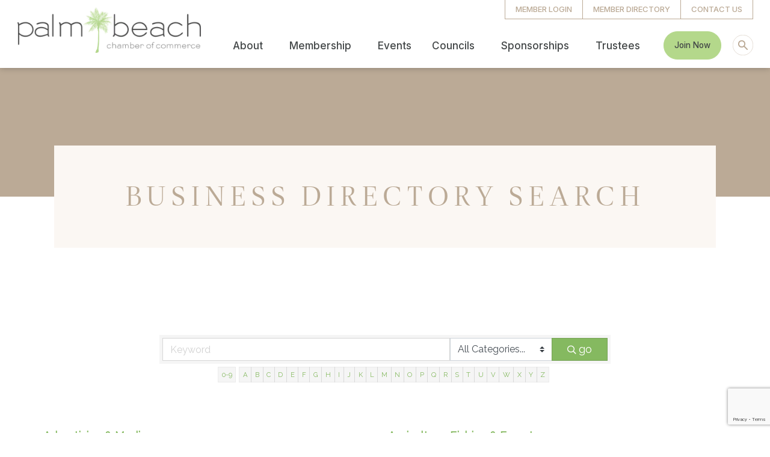

--- FILE ---
content_type: text/html; charset=utf-8
request_url: https://business.palmbeachchamber.com/list
body_size: 58317
content:

<!DOCTYPE html>
<html lang="en-US">
<head>
<!-- start injected HTML (CCID=2056) -->
<!-- page template: https://www.palmbeachchamber.com/cmtitle-chambermaster-do-not-delete -->
<title>Business Directory Search</title>
<base href="https://www.palmbeachchamber.com" />
<meta name="keywords" content="Palm Beach Chamber of Commerce,Palm Beach,directory,business search,member search" />
<meta name="description" content="The easy way to find businesses and members in the Palm Beach Chamber of Commerce" />
<link href="https://business.palmbeachchamber.com/integration/customerdefinedcss?_=eUENrg2" rel="stylesheet" type="text/css" />
<!-- link for rss not inserted -->
<!-- end injected HTML -->

<meta charset="UTF-8">
<meta name="viewport" content="width=device-width, initial-scale=1">
	<link rel="profile" href="https://gmpg.org/xfn/11"> 
	

	<!-- This site is optimized with the Yoast SEO plugin v26.7 - https://yoast.com/wordpress/plugins/seo/ -->
	<title></title>
	<link rel="canonical" href="https://business.palmbeachchamber.com/list" />
	
	
	
	
	<meta property="article:modified_time" content="2025-10-13T19:27:21+00:00" />
	
	
	
	
	<meta name="twitter:card" content="summary_large_image" />
	<script type="application/ld+json" class="yoast-schema-graph"></script>
	<!-- / Yoast SEO plugin. -->


<link rel='dns-prefetch' href='//fonts.googleapis.com' />
<link rel="alternate" type="application/rss+xml" title="Palm Beach Chamber of Commerce &raquo; Feed" href="https://www.palmbeachchamber.com/feed/" />


<link rel="stylesheet" type="text/css" href="https://use.typekit.net/rlr7kcf.css"><style id='wp-img-auto-sizes-contain-inline-css'>
img:is([sizes=auto i],[sizes^="auto," i]){contain-intrinsic-size:3000px 1500px}
/*# sourceURL=wp-img-auto-sizes-contain-inline-css */
</style>
<link rel='stylesheet' id='astra-theme-css-css' href='https://www.palmbeachchamber.com/wp-content/themes/astra/assets/css/minified/main.min.css?ver=4.11.12' media='all' />
<style id='astra-theme-css-inline-css'>
:root{--ast-post-nav-space:0;--ast-container-default-xlg-padding:3em;--ast-container-default-lg-padding:3em;--ast-container-default-slg-padding:2em;--ast-container-default-md-padding:3em;--ast-container-default-sm-padding:3em;--ast-container-default-xs-padding:2.4em;--ast-container-default-xxs-padding:1.8em;--ast-code-block-background:#EEEEEE;--ast-comment-inputs-background:#FAFAFA;--ast-normal-container-width:1426px;--ast-narrow-container-width:768px;--ast-blog-title-font-weight:normal;--ast-blog-meta-weight:inherit;--ast-global-color-primary:var(--ast-global-color-5);--ast-global-color-secondary:var(--ast-global-color-4);--ast-global-color-alternate-background:var(--ast-global-color-7);--ast-global-color-subtle-background:var(--ast-global-color-6);--ast-bg-style-guide:#F8FAFC;--ast-shadow-style-guide:0px 0px 4px 0 #00000057;--ast-global-dark-bg-style:#fff;--ast-global-dark-lfs:#fbfbfb;--ast-widget-bg-color:#fafafa;--ast-wc-container-head-bg-color:#fbfbfb;--ast-title-layout-bg:#eeeeee;--ast-search-border-color:#e7e7e7;--ast-lifter-hover-bg:#e6e6e6;--ast-gallery-block-color:#000;--srfm-color-input-label:var(--ast-global-color-2);}html{font-size:118.75%;}a{color:var(--ast-global-color-8);}a:hover,a:focus{color:var(--ast-global-color-8);}body,button,input,select,textarea,.ast-button,.ast-custom-button{font-family:'Instrument Sans',sans-serif;font-weight:400;font-size:19px;font-size:1rem;line-height:var(--ast-body-line-height,1.5em);}blockquote{color:var(--ast-global-color-2);}p,.entry-content p{margin-bottom:0.5em;}h1,h2,h3,h4,h5,h6,.entry-content :where(h1,h2,h3,h4,h5,h6),.site-title,.site-title a{font-family:'Baskervville',serif;font-weight:400;line-height:1.2em;text-transform:capitalize;}.ast-site-identity .site-title a{color:var(--ast-global-color-2);}.site-title{font-size:35px;font-size:1.8421052631579rem;display:block;}.site-header .site-description{font-size:15px;font-size:0.78947368421053rem;display:none;}.entry-title{font-size:26px;font-size:1.3684210526316rem;}.archive .ast-article-post .ast-article-inner,.blog .ast-article-post .ast-article-inner,.archive .ast-article-post .ast-article-inner:hover,.blog .ast-article-post .ast-article-inner:hover{overflow:hidden;}h1,.entry-content :where(h1){font-size:55px;font-size:2.8947368421053rem;font-weight:400;font-family:'Calistoga',display;line-height:1.1em;text-transform:uppercase;}h2,.entry-content :where(h2){font-size:36px;font-size:1.8947368421053rem;font-weight:400;font-family:'Baskervville',serif;line-height:1.3em;text-transform:capitalize;}h3,.entry-content :where(h3){font-size:17px;font-size:0.89473684210526rem;font-weight:400;font-family:'Inter',sans-serif;line-height:1.5em;text-transform:uppercase;}h4,.entry-content :where(h4){font-size:26px;font-size:1.3684210526316rem;line-height:1.4em;font-weight:400;font-family:'Baskervville',serif;text-transform:capitalize;}h5,.entry-content :where(h5){font-size:22px;font-size:1.1578947368421rem;line-height:1.4em;font-weight:400;font-family:'Baskervville',serif;text-transform:capitalize;}h6,.entry-content :where(h6){font-size:20px;font-size:1.0526315789474rem;line-height:1.4em;font-weight:400;font-family:'Baskervville',serif;text-transform:capitalize;}::selection{background-color:var(--ast-global-color-4);color:#000000;}body,h1,h2,h3,h4,h5,h6,.entry-title a,.entry-content :where(h1,h2,h3,h4,h5,h6){color:var(--ast-global-color-2);}.tagcloud a:hover,.tagcloud a:focus,.tagcloud a.current-item{color:#000000;border-color:var(--ast-global-color-8);background-color:var(--ast-global-color-8);}input:focus,input[type="text"]:focus,input[type="email"]:focus,input[type="url"]:focus,input[type="password"]:focus,input[type="reset"]:focus,input[type="search"]:focus,textarea:focus{border-color:var(--ast-global-color-8);}input[type="radio"]:checked,input[type=reset],input[type="checkbox"]:checked,input[type="checkbox"]:hover:checked,input[type="checkbox"]:focus:checked,input[type=range]::-webkit-slider-thumb{border-color:var(--ast-global-color-8);background-color:var(--ast-global-color-8);box-shadow:none;}.site-footer a:hover + .post-count,.site-footer a:focus + .post-count{background:var(--ast-global-color-8);border-color:var(--ast-global-color-8);}.single .nav-links .nav-previous,.single .nav-links .nav-next{color:var(--ast-global-color-8);}.entry-meta,.entry-meta *{line-height:1.45;color:var(--ast-global-color-8);}.entry-meta a:not(.ast-button):hover,.entry-meta a:not(.ast-button):hover *,.entry-meta a:not(.ast-button):focus,.entry-meta a:not(.ast-button):focus *,.page-links > .page-link,.page-links .page-link:hover,.post-navigation a:hover{color:var(--ast-global-color-8);}#cat option,.secondary .calendar_wrap thead a,.secondary .calendar_wrap thead a:visited{color:var(--ast-global-color-8);}.secondary .calendar_wrap #today,.ast-progress-val span{background:var(--ast-global-color-8);}.secondary a:hover + .post-count,.secondary a:focus + .post-count{background:var(--ast-global-color-8);border-color:var(--ast-global-color-8);}.calendar_wrap #today > a{color:#000000;}.page-links .page-link,.single .post-navigation a{color:var(--ast-global-color-8);}.ast-search-menu-icon .search-form button.search-submit{padding:0 4px;}.ast-search-menu-icon form.search-form{padding-right:0;}.ast-search-menu-icon.slide-search input.search-field{width:0;}.ast-header-search .ast-search-menu-icon.ast-dropdown-active .search-form,.ast-header-search .ast-search-menu-icon.ast-dropdown-active .search-field:focus{transition:all 0.2s;}.search-form input.search-field:focus{outline:none;}.ast-archive-title{color:var(--ast-global-color-0);}.widget-title,.widget .wp-block-heading{font-size:27px;font-size:1.4210526315789rem;color:var(--ast-global-color-0);}.ast-search-menu-icon.slide-search a:focus-visible:focus-visible,.astra-search-icon:focus-visible,#close:focus-visible,a:focus-visible,.ast-menu-toggle:focus-visible,.site .skip-link:focus-visible,.wp-block-loginout input:focus-visible,.wp-block-search.wp-block-search__button-inside .wp-block-search__inside-wrapper,.ast-header-navigation-arrow:focus-visible,.ast-orders-table__row .ast-orders-table__cell:focus-visible,a#ast-apply-coupon:focus-visible,#ast-apply-coupon:focus-visible,#close:focus-visible,.button.search-submit:focus-visible,#search_submit:focus,.normal-search:focus-visible,.ast-header-account-wrap:focus-visible,.astra-cart-drawer-close:focus,.ast-single-variation:focus,.ast-button:focus{outline-style:dotted;outline-color:inherit;outline-width:thin;}input:focus,input[type="text"]:focus,input[type="email"]:focus,input[type="url"]:focus,input[type="password"]:focus,input[type="reset"]:focus,input[type="search"]:focus,input[type="number"]:focus,textarea:focus,.wp-block-search__input:focus,[data-section="section-header-mobile-trigger"] .ast-button-wrap .ast-mobile-menu-trigger-minimal:focus,.ast-mobile-popup-drawer.active .menu-toggle-close:focus,#ast-scroll-top:focus,#coupon_code:focus,#ast-coupon-code:focus{border-style:dotted;border-color:inherit;border-width:thin;}input{outline:none;}.ast-logo-title-inline .site-logo-img{padding-right:1em;}.site-logo-img img{ transition:all 0.2s linear;}body .ast-oembed-container *{position:absolute;top:0;width:100%;height:100%;left:0;}body .wp-block-embed-pocket-casts .ast-oembed-container *{position:unset;}.ast-single-post-featured-section + article {margin-top: 2em;}.site-content .ast-single-post-featured-section img {width: 100%;overflow: hidden;object-fit: cover;}.site > .ast-single-related-posts-container {margin-top: 0;}@media (min-width: 922px) {.ast-desktop .ast-container--narrow {max-width: var(--ast-narrow-container-width);margin: 0 auto;}}.ast-page-builder-template .hentry {margin: 0;}.ast-page-builder-template .site-content > .ast-container {max-width: 100%;padding: 0;}.ast-page-builder-template .site .site-content #primary {padding: 0;margin: 0;}.ast-page-builder-template .no-results {text-align: center;margin: 4em auto;}.ast-page-builder-template .ast-pagination {padding: 2em;}.ast-page-builder-template .entry-header.ast-no-title.ast-no-thumbnail {margin-top: 0;}.ast-page-builder-template .entry-header.ast-header-without-markup {margin-top: 0;margin-bottom: 0;}.ast-page-builder-template .entry-header.ast-no-title.ast-no-meta {margin-bottom: 0;}.ast-page-builder-template.single .post-navigation {padding-bottom: 2em;}.ast-page-builder-template.single-post .site-content > .ast-container {max-width: 100%;}.ast-page-builder-template .entry-header {margin-top: 2em;margin-left: auto;margin-right: auto;}.ast-page-builder-template .ast-archive-description {margin: 2em auto 0;padding-left: 20px;padding-right: 20px;}.ast-page-builder-template .ast-row {margin-left: 0;margin-right: 0;}.single.ast-page-builder-template .entry-header + .entry-content,.single.ast-page-builder-template .ast-single-entry-banner + .site-content article .entry-content {margin-bottom: 2em;}@media(min-width: 921px) {.ast-page-builder-template.archive.ast-right-sidebar .ast-row article,.ast-page-builder-template.archive.ast-left-sidebar .ast-row article {padding-left: 0;padding-right: 0;}}@media (max-width:921.9px){#ast-desktop-header{display:none;}}@media (min-width:922px){#ast-mobile-header{display:none;}}.wp-block-buttons.aligncenter{justify-content:center;}@media (max-width:921px){.ast-theme-transparent-header #primary,.ast-theme-transparent-header #secondary{padding:0;}}@media (max-width:921px){.ast-plain-container.ast-no-sidebar #primary{padding:0;}}.ast-plain-container.ast-no-sidebar #primary{margin-top:0;margin-bottom:0;}@media (min-width:1200px){.ast-plain-container.ast-no-sidebar #primary{margin-top:60px;margin-bottom:60px;}}.wp-block-button.is-style-outline .wp-block-button__link{border-color:var(--ast-global-color-7);border-top-width:1px;border-right-width:1px;border-bottom-width:1px;border-left-width:1px;}div.wp-block-button.is-style-outline > .wp-block-button__link:not(.has-text-color),div.wp-block-button.wp-block-button__link.is-style-outline:not(.has-text-color){color:var(--ast-global-color-7);}.wp-block-button.is-style-outline .wp-block-button__link:hover,.wp-block-buttons .wp-block-button.is-style-outline .wp-block-button__link:focus,.wp-block-buttons .wp-block-button.is-style-outline > .wp-block-button__link:not(.has-text-color):hover,.wp-block-buttons .wp-block-button.wp-block-button__link.is-style-outline:not(.has-text-color):hover{color:var(--ast-global-color-0);background-color:var(--ast-global-color-7);border-color:var(--ast-global-color-7);}.post-page-numbers.current .page-link,.ast-pagination .page-numbers.current{color:#000000;border-color:var(--ast-global-color-4);background-color:var(--ast-global-color-4);}.wp-block-buttons .wp-block-button.is-style-outline .wp-block-button__link.wp-element-button,.ast-outline-button,.wp-block-uagb-buttons-child .uagb-buttons-repeater.ast-outline-button{border-color:#9e9993;border-top-width:2px;border-right-width:2px;border-bottom-width:2px;border-left-width:2px;font-family:inherit;font-weight:inherit;line-height:1em;border-top-left-radius:0px;border-top-right-radius:0px;border-bottom-right-radius:0px;border-bottom-left-radius:0px;}.wp-block-buttons .wp-block-button.is-style-outline > .wp-block-button__link:not(.has-text-color),.wp-block-buttons .wp-block-button.wp-block-button__link.is-style-outline:not(.has-text-color),.ast-outline-button{color:var(--ast-global-color-7);}.wp-block-button.is-style-outline .wp-block-button__link:hover,.wp-block-buttons .wp-block-button.is-style-outline .wp-block-button__link:focus,.wp-block-buttons .wp-block-button.is-style-outline > .wp-block-button__link:not(.has-text-color):hover,.wp-block-buttons .wp-block-button.wp-block-button__link.is-style-outline:not(.has-text-color):hover,.ast-outline-button:hover,.ast-outline-button:focus,.wp-block-uagb-buttons-child .uagb-buttons-repeater.ast-outline-button:hover,.wp-block-uagb-buttons-child .uagb-buttons-repeater.ast-outline-button:focus{color:var(--ast-global-color-0);background-color:#9e9993;border-color:#9e9993;}.wp-block-button .wp-block-button__link.wp-element-button.is-style-outline:not(.has-background),.wp-block-button.is-style-outline>.wp-block-button__link.wp-element-button:not(.has-background),.ast-outline-button{background-color:#ffffff;}.entry-content[data-ast-blocks-layout] > figure{margin-bottom:1em;}.elementor-widget-container .elementor-loop-container .e-loop-item[data-elementor-type="loop-item"]{width:100%;}#page{display:flex;flex-direction:column;min-height:100vh;}.ast-404-layout-1 h1.page-title{color:var(--ast-global-color-2);}.single .post-navigation a{line-height:1em;height:inherit;}.error-404 .page-sub-title{font-size:1.5rem;font-weight:inherit;}.search .site-content .content-area .search-form{margin-bottom:0;}#page .site-content{flex-grow:1;}.widget{margin-bottom:1.25em;}#secondary li{line-height:1.5em;}#secondary .wp-block-group h2{margin-bottom:0.7em;}#secondary h2{font-size:1.7rem;}.ast-separate-container .ast-article-post,.ast-separate-container .ast-article-single,.ast-separate-container .comment-respond{padding:3em;}.ast-separate-container .ast-article-single .ast-article-single{padding:0;}.ast-article-single .wp-block-post-template-is-layout-grid{padding-left:0;}.ast-separate-container .comments-title,.ast-narrow-container .comments-title{padding:1.5em 2em;}.ast-page-builder-template .comment-form-textarea,.ast-comment-formwrap .ast-grid-common-col{padding:0;}.ast-comment-formwrap{padding:0;display:inline-flex;column-gap:20px;width:100%;margin-left:0;margin-right:0;}.comments-area textarea#comment:focus,.comments-area textarea#comment:active,.comments-area .ast-comment-formwrap input[type="text"]:focus,.comments-area .ast-comment-formwrap input[type="text"]:active {box-shadow:none;outline:none;}.archive.ast-page-builder-template .entry-header{margin-top:2em;}.ast-page-builder-template .ast-comment-formwrap{width:100%;}.entry-title{margin-bottom:0.5em;}.ast-archive-description p{font-size:inherit;font-weight:inherit;line-height:inherit;}.ast-separate-container .ast-comment-list li.depth-1,.hentry{margin-bottom:2em;}@media (min-width:921px){.ast-left-sidebar.ast-page-builder-template #secondary,.archive.ast-right-sidebar.ast-page-builder-template .site-main{padding-left:20px;padding-right:20px;}}@media (max-width:544px){.ast-comment-formwrap.ast-row{column-gap:10px;display:inline-block;}#ast-commentform .ast-grid-common-col{position:relative;width:100%;}}@media (min-width:1201px){.ast-separate-container .ast-article-post,.ast-separate-container .ast-article-single,.ast-separate-container .ast-author-box,.ast-separate-container .ast-404-layout-1,.ast-separate-container .no-results{padding:3em;}}@media (max-width:921px){.ast-left-sidebar #content > .ast-container{display:flex;flex-direction:column-reverse;width:100%;}}@media (min-width:922px){.ast-separate-container.ast-right-sidebar #primary,.ast-separate-container.ast-left-sidebar #primary{border:0;}.search-no-results.ast-separate-container #primary{margin-bottom:4em;}}.elementor-widget-button .elementor-button{border-style:solid;text-decoration:none;border-top-width:1px;border-right-width:1px;border-left-width:1px;border-bottom-width:1px;}body .elementor-button.elementor-size-sm,body .elementor-button.elementor-size-xs,body .elementor-button.elementor-size-md,body .elementor-button.elementor-size-lg,body .elementor-button.elementor-size-xl,body .elementor-button{border-top-left-radius:100px;border-top-right-radius:100px;border-bottom-right-radius:100px;border-bottom-left-radius:100px;padding-top:15px;padding-right:17px;padding-bottom:16px;padding-left:17px;}@media (max-width:921px){.elementor-widget-button .elementor-button.elementor-size-sm,.elementor-widget-button .elementor-button.elementor-size-xs,.elementor-widget-button .elementor-button.elementor-size-md,.elementor-widget-button .elementor-button.elementor-size-lg,.elementor-widget-button .elementor-button.elementor-size-xl,.elementor-widget-button .elementor-button{padding-top:16px;padding-right:17px;padding-bottom:17px;padding-left:17px;}}@media (max-width:544px){.elementor-widget-button .elementor-button.elementor-size-sm,.elementor-widget-button .elementor-button.elementor-size-xs,.elementor-widget-button .elementor-button.elementor-size-md,.elementor-widget-button .elementor-button.elementor-size-lg,.elementor-widget-button .elementor-button.elementor-size-xl,.elementor-widget-button .elementor-button{padding-top:16px;padding-right:17px;padding-bottom:17px;padding-left:17px;}}.elementor-widget-button .elementor-button{border-color:var(--ast-global-color-7);background-color:var(--ast-global-color-7);}.elementor-widget-button .elementor-button:hover,.elementor-widget-button .elementor-button:focus{color:var(--ast-global-color-0);background-color:var(--ast-global-color-7);border-color:var(--ast-global-color-7);}.wp-block-button .wp-block-button__link ,.elementor-widget-button .elementor-button{color:var(--ast-global-color-0);}.elementor-widget-button .elementor-button{font-family:'Inter',sans-serif;font-weight:500;font-size:16px;font-size:0.84210526315789rem;line-height:1em;text-transform:capitalize;}body .elementor-button.elementor-size-sm,body .elementor-button.elementor-size-xs,body .elementor-button.elementor-size-md,body .elementor-button.elementor-size-lg,body .elementor-button.elementor-size-xl,body .elementor-button{font-size:16px;font-size:0.84210526315789rem;}.wp-block-button .wp-block-button__link:hover,.wp-block-button .wp-block-button__link:focus{color:var(--ast-global-color-0);background-color:var(--ast-global-color-7);border-color:var(--ast-global-color-7);}.elementor-widget-heading h1.elementor-heading-title{line-height:1.1em;}.elementor-widget-heading h2.elementor-heading-title{line-height:1.3em;}.elementor-widget-heading h3.elementor-heading-title{line-height:1.5em;}.elementor-widget-heading h4.elementor-heading-title{line-height:1.4em;}.elementor-widget-heading h5.elementor-heading-title{line-height:1.4em;}.elementor-widget-heading h6.elementor-heading-title{line-height:1.4em;}.wp-block-button .wp-block-button__link,.wp-block-search .wp-block-search__button,body .wp-block-file .wp-block-file__button{border-style:solid;border-top-width:1px;border-right-width:1px;border-left-width:1px;border-bottom-width:1px;border-color:var(--ast-global-color-7);background-color:var(--ast-global-color-7);color:var(--ast-global-color-0);font-family:'Inter',sans-serif;font-weight:500;line-height:1em;text-transform:capitalize;font-size:16px;font-size:0.84210526315789rem;border-top-left-radius:100px;border-top-right-radius:100px;border-bottom-right-radius:100px;border-bottom-left-radius:100px;padding-top:15px;padding-right:17px;padding-bottom:16px;padding-left:17px;}@media (max-width:921px){.wp-block-button .wp-block-button__link,.wp-block-search .wp-block-search__button,body .wp-block-file .wp-block-file__button{font-size:16px;font-size:0.84210526315789rem;padding-top:16px;padding-right:17px;padding-bottom:17px;padding-left:17px;}}@media (max-width:544px){.wp-block-button .wp-block-button__link,.wp-block-search .wp-block-search__button,body .wp-block-file .wp-block-file__button{font-size:16px;font-size:0.84210526315789rem;padding-top:16px;padding-right:17px;padding-bottom:17px;padding-left:17px;}}.menu-toggle,button,.ast-button,.ast-custom-button,.button,input#submit,input[type="button"],input[type="submit"],input[type="reset"],form[CLASS*="wp-block-search__"].wp-block-search .wp-block-search__inside-wrapper .wp-block-search__button,body .wp-block-file .wp-block-file__button,.search .search-submit{border-style:solid;border-top-width:1px;border-right-width:1px;border-left-width:1px;border-bottom-width:1px;color:var(--ast-global-color-0);border-color:var(--ast-global-color-7);background-color:var(--ast-global-color-7);padding-top:15px;padding-right:17px;padding-bottom:16px;padding-left:17px;font-family:'Inter',sans-serif;font-weight:500;font-size:16px;font-size:0.84210526315789rem;line-height:1em;text-transform:capitalize;border-top-left-radius:100px;border-top-right-radius:100px;border-bottom-right-radius:100px;border-bottom-left-radius:100px;}button:focus,.menu-toggle:hover,button:hover,.ast-button:hover,.ast-custom-button:hover .button:hover,.ast-custom-button:hover ,input[type=reset]:hover,input[type=reset]:focus,input#submit:hover,input#submit:focus,input[type="button"]:hover,input[type="button"]:focus,input[type="submit"]:hover,input[type="submit"]:focus,form[CLASS*="wp-block-search__"].wp-block-search .wp-block-search__inside-wrapper .wp-block-search__button:hover,form[CLASS*="wp-block-search__"].wp-block-search .wp-block-search__inside-wrapper .wp-block-search__button:focus,body .wp-block-file .wp-block-file__button:hover,body .wp-block-file .wp-block-file__button:focus{color:var(--ast-global-color-0);background-color:var(--ast-global-color-7);border-color:var(--ast-global-color-7);}form[CLASS*="wp-block-search__"].wp-block-search .wp-block-search__inside-wrapper .wp-block-search__button.has-icon{padding-top:calc(15px - 3px);padding-right:calc(17px - 3px);padding-bottom:calc(16px - 3px);padding-left:calc(17px - 3px);}@media (max-width:921px){.menu-toggle,button,.ast-button,.ast-custom-button,.button,input#submit,input[type="button"],input[type="submit"],input[type="reset"],form[CLASS*="wp-block-search__"].wp-block-search .wp-block-search__inside-wrapper .wp-block-search__button,body .wp-block-file .wp-block-file__button,.search .search-submit{padding-top:16px;padding-right:17px;padding-bottom:17px;padding-left:17px;font-size:16px;font-size:0.84210526315789rem;}}@media (max-width:544px){.menu-toggle,button,.ast-button,.ast-custom-button,.button,input#submit,input[type="button"],input[type="submit"],input[type="reset"],form[CLASS*="wp-block-search__"].wp-block-search .wp-block-search__inside-wrapper .wp-block-search__button,body .wp-block-file .wp-block-file__button,.search .search-submit{padding-top:16px;padding-right:17px;padding-bottom:17px;padding-left:17px;font-size:16px;font-size:0.84210526315789rem;}}@media (max-width:921px){.menu-toggle,button,.ast-button,.button,input#submit,input[type="button"],input[type="submit"],input[type="reset"]{font-size:16px;font-size:0.84210526315789rem;}.ast-mobile-header-stack .main-header-bar .ast-search-menu-icon{display:inline-block;}.ast-header-break-point.ast-header-custom-item-outside .ast-mobile-header-stack .main-header-bar .ast-search-icon{margin:0;}.ast-comment-avatar-wrap img{max-width:2.5em;}.ast-comment-meta{padding:0 1.8888em 1.3333em;}.ast-separate-container .ast-comment-list li.depth-1{padding:1.5em 2.14em;}.ast-separate-container .comment-respond{padding:2em 2.14em;}}@media (min-width:544px){.ast-container{max-width:100%;}}@media (max-width:544px){.ast-separate-container .ast-article-post,.ast-separate-container .ast-article-single,.ast-separate-container .comments-title,.ast-separate-container .ast-archive-description{padding:1.5em 1em;}.ast-separate-container #content .ast-container{padding-left:0.54em;padding-right:0.54em;}.ast-separate-container .ast-comment-list .bypostauthor{padding:.5em;}.ast-search-menu-icon.ast-dropdown-active .search-field{width:170px;}.menu-toggle,button,.ast-button,.button,input#submit,input[type="button"],input[type="submit"],input[type="reset"]{font-size:16px;font-size:0.84210526315789rem;}} #ast-mobile-header .ast-site-header-cart-li a{pointer-events:none;}@media (min-width:545px){.ast-page-builder-template .comments-area,.single.ast-page-builder-template .entry-header,.single.ast-page-builder-template .post-navigation,.single.ast-page-builder-template .ast-single-related-posts-container{max-width:1466px;margin-left:auto;margin-right:auto;}}.ast-separate-container{background-color:#ffffff;background-image:none;}@media (max-width:921px){.widget-title{font-size:27px;font-size:1.4210526315789rem;}body,button,input,select,textarea,.ast-button,.ast-custom-button{font-size:19px;font-size:1rem;}#secondary,#secondary button,#secondary input,#secondary select,#secondary textarea{font-size:19px;font-size:1rem;}.site-title{display:block;}.site-header .site-description{display:none;}h1,.entry-content :where(h1){font-size:44px;}h2,.entry-content :where(h2){font-size:27px;}h3,.entry-content :where(h3){font-size:15px;}h4,.entry-content :where(h4){font-size:24px;font-size:1.2631578947368rem;}h5,.entry-content :where(h5){font-size:17px;font-size:0.89473684210526rem;}h6,.entry-content :where(h6){font-size:15px;font-size:0.78947368421053rem;}}@media (max-width:544px){.widget-title{font-size:27px;font-size:1.4210526315789rem;}body,button,input,select,textarea,.ast-button,.ast-custom-button{font-size:19px;font-size:1rem;}#secondary,#secondary button,#secondary input,#secondary select,#secondary textarea{font-size:19px;font-size:1rem;}.site-title{display:block;}.site-header .site-description{display:none;}h1,.entry-content :where(h1){font-size:26px;}h2,.entry-content :where(h2){font-size:24px;}h3,.entry-content :where(h3){font-size:14px;}h4,.entry-content :where(h4){font-size:22px;font-size:1.1578947368421rem;}h5,.entry-content :where(h5){font-size:14px;font-size:0.73684210526316rem;}h6,.entry-content :where(h6){font-size:13px;font-size:0.68421052631579rem;}}@media (max-width:544px){html{font-size:118.75%;}}@media (min-width:922px){.ast-container{max-width:1466px;}}@media (min-width:922px){.site-content .ast-container{display:flex;}}@media (max-width:921px){.site-content .ast-container{flex-direction:column;}}@media (min-width:922px){.main-header-menu .sub-menu .menu-item.ast-left-align-sub-menu:hover > .sub-menu,.main-header-menu .sub-menu .menu-item.ast-left-align-sub-menu.focus > .sub-menu{margin-left:-0px;}}.site .comments-area{padding-bottom:3em;}.wp-block-file {display: flex;align-items: center;flex-wrap: wrap;justify-content: space-between;}.wp-block-pullquote {border: none;}.wp-block-pullquote blockquote::before {content: "\201D";font-family: "Helvetica",sans-serif;display: flex;transform: rotate( 180deg );font-size: 6rem;font-style: normal;line-height: 1;font-weight: bold;align-items: center;justify-content: center;}.has-text-align-right > blockquote::before {justify-content: flex-start;}.has-text-align-left > blockquote::before {justify-content: flex-end;}figure.wp-block-pullquote.is-style-solid-color blockquote {max-width: 100%;text-align: inherit;}:root {--wp--custom--ast-default-block-top-padding: 3em;--wp--custom--ast-default-block-right-padding: 3em;--wp--custom--ast-default-block-bottom-padding: 3em;--wp--custom--ast-default-block-left-padding: 3em;--wp--custom--ast-container-width: 1426px;--wp--custom--ast-content-width-size: 1426px;--wp--custom--ast-wide-width-size: calc(1426px + var(--wp--custom--ast-default-block-left-padding) + var(--wp--custom--ast-default-block-right-padding));}.ast-narrow-container {--wp--custom--ast-content-width-size: 768px;--wp--custom--ast-wide-width-size: 768px;}@media(max-width: 921px) {:root {--wp--custom--ast-default-block-top-padding: 3em;--wp--custom--ast-default-block-right-padding: 2em;--wp--custom--ast-default-block-bottom-padding: 3em;--wp--custom--ast-default-block-left-padding: 2em;}}@media(max-width: 544px) {:root {--wp--custom--ast-default-block-top-padding: 3em;--wp--custom--ast-default-block-right-padding: 1.5em;--wp--custom--ast-default-block-bottom-padding: 3em;--wp--custom--ast-default-block-left-padding: 1.5em;}}.entry-content > .wp-block-group,.entry-content > .wp-block-cover,.entry-content > .wp-block-columns {padding-top: var(--wp--custom--ast-default-block-top-padding);padding-right: var(--wp--custom--ast-default-block-right-padding);padding-bottom: var(--wp--custom--ast-default-block-bottom-padding);padding-left: var(--wp--custom--ast-default-block-left-padding);}.ast-plain-container.ast-no-sidebar .entry-content > .alignfull,.ast-page-builder-template .ast-no-sidebar .entry-content > .alignfull {margin-left: calc( -50vw + 50%);margin-right: calc( -50vw + 50%);max-width: 100vw;width: 100vw;}.ast-plain-container.ast-no-sidebar .entry-content .alignfull .alignfull,.ast-page-builder-template.ast-no-sidebar .entry-content .alignfull .alignfull,.ast-plain-container.ast-no-sidebar .entry-content .alignfull .alignwide,.ast-page-builder-template.ast-no-sidebar .entry-content .alignfull .alignwide,.ast-plain-container.ast-no-sidebar .entry-content .alignwide .alignfull,.ast-page-builder-template.ast-no-sidebar .entry-content .alignwide .alignfull,.ast-plain-container.ast-no-sidebar .entry-content .alignwide .alignwide,.ast-page-builder-template.ast-no-sidebar .entry-content .alignwide .alignwide,.ast-plain-container.ast-no-sidebar .entry-content .wp-block-column .alignfull,.ast-page-builder-template.ast-no-sidebar .entry-content .wp-block-column .alignfull,.ast-plain-container.ast-no-sidebar .entry-content .wp-block-column .alignwide,.ast-page-builder-template.ast-no-sidebar .entry-content .wp-block-column .alignwide {margin-left: auto;margin-right: auto;width: 100%;}[data-ast-blocks-layout] .wp-block-separator:not(.is-style-dots) {height: 0;}[data-ast-blocks-layout] .wp-block-separator {margin: 20px auto;}[data-ast-blocks-layout] .wp-block-separator:not(.is-style-wide):not(.is-style-dots) {max-width: 100px;}[data-ast-blocks-layout] .wp-block-separator.has-background {padding: 0;}.entry-content[data-ast-blocks-layout] > * {max-width: var(--wp--custom--ast-content-width-size);margin-left: auto;margin-right: auto;}.entry-content[data-ast-blocks-layout] > .alignwide {max-width: var(--wp--custom--ast-wide-width-size);}.entry-content[data-ast-blocks-layout] .alignfull {max-width: none;}.entry-content .wp-block-columns {margin-bottom: 0;}blockquote {margin: 1.5em;border-color: rgba(0,0,0,0.05);}.wp-block-quote:not(.has-text-align-right):not(.has-text-align-center) {border-left: 5px solid rgba(0,0,0,0.05);}.has-text-align-right > blockquote,blockquote.has-text-align-right {border-right: 5px solid rgba(0,0,0,0.05);}.has-text-align-left > blockquote,blockquote.has-text-align-left {border-left: 5px solid rgba(0,0,0,0.05);}.wp-block-site-tagline,.wp-block-latest-posts .read-more {margin-top: 15px;}.wp-block-loginout p label {display: block;}.wp-block-loginout p:not(.login-remember):not(.login-submit) input {width: 100%;}.wp-block-loginout input:focus {border-color: transparent;}.wp-block-loginout input:focus {outline: thin dotted;}.entry-content .wp-block-media-text .wp-block-media-text__content {padding: 0 0 0 8%;}.entry-content .wp-block-media-text.has-media-on-the-right .wp-block-media-text__content {padding: 0 8% 0 0;}.entry-content .wp-block-media-text.has-background .wp-block-media-text__content {padding: 8%;}.entry-content .wp-block-cover:not([class*="background-color"]):not(.has-text-color.has-link-color) .wp-block-cover__inner-container,.entry-content .wp-block-cover:not([class*="background-color"]) .wp-block-cover-image-text,.entry-content .wp-block-cover:not([class*="background-color"]) .wp-block-cover-text,.entry-content .wp-block-cover-image:not([class*="background-color"]) .wp-block-cover__inner-container,.entry-content .wp-block-cover-image:not([class*="background-color"]) .wp-block-cover-image-text,.entry-content .wp-block-cover-image:not([class*="background-color"]) .wp-block-cover-text {color: var(--ast-global-color-primary,var(--ast-global-color-5));}.wp-block-loginout .login-remember input {width: 1.1rem;height: 1.1rem;margin: 0 5px 4px 0;vertical-align: middle;}.wp-block-latest-posts > li > *:first-child,.wp-block-latest-posts:not(.is-grid) > li:first-child {margin-top: 0;}.entry-content > .wp-block-buttons,.entry-content > .wp-block-uagb-buttons {margin-bottom: 1.5em;}.wp-block-search__inside-wrapper .wp-block-search__input {padding: 0 10px;color: var(--ast-global-color-3);background: var(--ast-global-color-primary,var(--ast-global-color-5));border-color: var(--ast-border-color);}.wp-block-latest-posts .read-more {margin-bottom: 1.5em;}.wp-block-search__no-button .wp-block-search__inside-wrapper .wp-block-search__input {padding-top: 5px;padding-bottom: 5px;}.wp-block-latest-posts .wp-block-latest-posts__post-date,.wp-block-latest-posts .wp-block-latest-posts__post-author {font-size: 1rem;}.wp-block-latest-posts > li > *,.wp-block-latest-posts:not(.is-grid) > li {margin-top: 12px;margin-bottom: 12px;}.ast-page-builder-template .entry-content[data-ast-blocks-layout] > *,.ast-page-builder-template .entry-content[data-ast-blocks-layout] > .alignfull:where(:not(.wp-block-group):not(.uagb-is-root-container):not(.spectra-is-root-container)) > * {max-width: none;}.ast-page-builder-template .entry-content[data-ast-blocks-layout] > .alignwide:where(:not(.uagb-is-root-container):not(.spectra-is-root-container)) > * {max-width: var(--wp--custom--ast-wide-width-size);}.ast-page-builder-template .entry-content[data-ast-blocks-layout] > .inherit-container-width > *,.ast-page-builder-template .entry-content[data-ast-blocks-layout] > *:not(.wp-block-group):where(:not(.uagb-is-root-container):not(.spectra-is-root-container)) > *,.entry-content[data-ast-blocks-layout] > .wp-block-cover .wp-block-cover__inner-container {max-width: var(--wp--custom--ast-content-width-size) ;margin-left: auto;margin-right: auto;}.entry-content[data-ast-blocks-layout] .wp-block-cover:not(.alignleft):not(.alignright) {width: auto;}@media(max-width: 1200px) {.ast-separate-container .entry-content > .alignfull,.ast-separate-container .entry-content[data-ast-blocks-layout] > .alignwide,.ast-plain-container .entry-content[data-ast-blocks-layout] > .alignwide,.ast-plain-container .entry-content .alignfull {margin-left: calc(-1 * min(var(--ast-container-default-xlg-padding),20px)) ;margin-right: calc(-1 * min(var(--ast-container-default-xlg-padding),20px));}}@media(min-width: 1201px) {.ast-separate-container .entry-content > .alignfull {margin-left: calc(-1 * var(--ast-container-default-xlg-padding) );margin-right: calc(-1 * var(--ast-container-default-xlg-padding) );}.ast-separate-container .entry-content[data-ast-blocks-layout] > .alignwide,.ast-plain-container .entry-content[data-ast-blocks-layout] > .alignwide {margin-left: calc(-1 * var(--wp--custom--ast-default-block-left-padding) );margin-right: calc(-1 * var(--wp--custom--ast-default-block-right-padding) );}}@media(min-width: 921px) {.ast-separate-container .entry-content .wp-block-group.alignwide:not(.inherit-container-width) > :where(:not(.alignleft):not(.alignright)),.ast-plain-container .entry-content .wp-block-group.alignwide:not(.inherit-container-width) > :where(:not(.alignleft):not(.alignright)) {max-width: calc( var(--wp--custom--ast-content-width-size) + 80px );}.ast-plain-container.ast-right-sidebar .entry-content[data-ast-blocks-layout] .alignfull,.ast-plain-container.ast-left-sidebar .entry-content[data-ast-blocks-layout] .alignfull {margin-left: -60px;margin-right: -60px;}}@media(min-width: 544px) {.entry-content > .alignleft {margin-right: 20px;}.entry-content > .alignright {margin-left: 20px;}}@media (max-width:544px){.wp-block-columns .wp-block-column:not(:last-child){margin-bottom:20px;}.wp-block-latest-posts{margin:0;}}@media( max-width: 600px ) {.entry-content .wp-block-media-text .wp-block-media-text__content,.entry-content .wp-block-media-text.has-media-on-the-right .wp-block-media-text__content {padding: 8% 0 0;}.entry-content .wp-block-media-text.has-background .wp-block-media-text__content {padding: 8%;}}.ast-page-builder-template .entry-header {padding-left: 0;}.ast-narrow-container .site-content .wp-block-uagb-image--align-full .wp-block-uagb-image__figure {max-width: 100%;margin-left: auto;margin-right: auto;}:root .has-ast-global-color-0-color{color:var(--ast-global-color-0);}:root .has-ast-global-color-0-background-color{background-color:var(--ast-global-color-0);}:root .wp-block-button .has-ast-global-color-0-color{color:var(--ast-global-color-0);}:root .wp-block-button .has-ast-global-color-0-background-color{background-color:var(--ast-global-color-0);}:root .has-ast-global-color-1-color{color:var(--ast-global-color-1);}:root .has-ast-global-color-1-background-color{background-color:var(--ast-global-color-1);}:root .wp-block-button .has-ast-global-color-1-color{color:var(--ast-global-color-1);}:root .wp-block-button .has-ast-global-color-1-background-color{background-color:var(--ast-global-color-1);}:root .has-ast-global-color-2-color{color:var(--ast-global-color-2);}:root .has-ast-global-color-2-background-color{background-color:var(--ast-global-color-2);}:root .wp-block-button .has-ast-global-color-2-color{color:var(--ast-global-color-2);}:root .wp-block-button .has-ast-global-color-2-background-color{background-color:var(--ast-global-color-2);}:root .has-ast-global-color-3-color{color:var(--ast-global-color-3);}:root .has-ast-global-color-3-background-color{background-color:var(--ast-global-color-3);}:root .wp-block-button .has-ast-global-color-3-color{color:var(--ast-global-color-3);}:root .wp-block-button .has-ast-global-color-3-background-color{background-color:var(--ast-global-color-3);}:root .has-ast-global-color-4-color{color:var(--ast-global-color-4);}:root .has-ast-global-color-4-background-color{background-color:var(--ast-global-color-4);}:root .wp-block-button .has-ast-global-color-4-color{color:var(--ast-global-color-4);}:root .wp-block-button .has-ast-global-color-4-background-color{background-color:var(--ast-global-color-4);}:root .has-ast-global-color-5-color{color:var(--ast-global-color-5);}:root .has-ast-global-color-5-background-color{background-color:var(--ast-global-color-5);}:root .wp-block-button .has-ast-global-color-5-color{color:var(--ast-global-color-5);}:root .wp-block-button .has-ast-global-color-5-background-color{background-color:var(--ast-global-color-5);}:root .has-ast-global-color-6-color{color:var(--ast-global-color-6);}:root .has-ast-global-color-6-background-color{background-color:var(--ast-global-color-6);}:root .wp-block-button .has-ast-global-color-6-color{color:var(--ast-global-color-6);}:root .wp-block-button .has-ast-global-color-6-background-color{background-color:var(--ast-global-color-6);}:root .has-ast-global-color-7-color{color:var(--ast-global-color-7);}:root .has-ast-global-color-7-background-color{background-color:var(--ast-global-color-7);}:root .wp-block-button .has-ast-global-color-7-color{color:var(--ast-global-color-7);}:root .wp-block-button .has-ast-global-color-7-background-color{background-color:var(--ast-global-color-7);}:root .has-ast-global-color-8-color{color:var(--ast-global-color-8);}:root .has-ast-global-color-8-background-color{background-color:var(--ast-global-color-8);}:root .wp-block-button .has-ast-global-color-8-color{color:var(--ast-global-color-8);}:root .wp-block-button .has-ast-global-color-8-background-color{background-color:var(--ast-global-color-8);}:root{--ast-global-color-0:#424647;--ast-global-color-1:#424647;--ast-global-color-2:#333333;--ast-global-color-3:#333333;--ast-global-color-4:#fbf7f3;--ast-global-color-5:#FFFFFF;--ast-global-color-6:#bbaa96;--ast-global-color-7:#b4d88b;--ast-global-color-8:#77b333;}:root {--ast-border-color : var(--ast-global-color-0);}.ast-single-entry-banner {-js-display: flex;display: flex;flex-direction: column;justify-content: center;text-align: center;position: relative;background: var(--ast-title-layout-bg);}.ast-single-entry-banner[data-banner-layout="layout-1"] {max-width: 1426px;background: inherit;padding: 20px 0;}.ast-single-entry-banner[data-banner-width-type="custom"] {margin: 0 auto;width: 100%;}.ast-single-entry-banner + .site-content .entry-header {margin-bottom: 0;}.site .ast-author-avatar {--ast-author-avatar-size: ;}a.ast-underline-text {text-decoration: underline;}.ast-container > .ast-terms-link {position: relative;display: block;}a.ast-button.ast-badge-tax {padding: 4px 8px;border-radius: 3px;font-size: inherit;}header.entry-header{text-align:left;}header.entry-header > *:not(:last-child){margin-bottom:10px;}@media (max-width:921px){header.entry-header{text-align:left;}}@media (max-width:544px){header.entry-header{text-align:left;}}.ast-archive-entry-banner {-js-display: flex;display: flex;flex-direction: column;justify-content: center;text-align: center;position: relative;background: var(--ast-title-layout-bg);}.ast-archive-entry-banner[data-banner-width-type="custom"] {margin: 0 auto;width: 100%;}.ast-archive-entry-banner[data-banner-layout="layout-1"] {background: inherit;padding: 20px 0;text-align: left;}body.archive .ast-archive-description{max-width:1426px;width:100%;text-align:left;padding-top:3em;padding-right:3em;padding-bottom:3em;padding-left:3em;}body.archive .ast-archive-description .ast-archive-title,body.archive .ast-archive-description .ast-archive-title *{font-size:40px;font-size:2.1052631578947rem;}body.archive .ast-archive-description > *:not(:last-child){margin-bottom:10px;}@media (max-width:921px){body.archive .ast-archive-description{text-align:left;}}@media (max-width:544px){body.archive .ast-archive-description{text-align:left;}}.ast-breadcrumbs .trail-browse,.ast-breadcrumbs .trail-items,.ast-breadcrumbs .trail-items li{display:inline-block;margin:0;padding:0;border:none;background:inherit;text-indent:0;text-decoration:none;}.ast-breadcrumbs .trail-browse{font-size:inherit;font-style:inherit;font-weight:inherit;color:inherit;}.ast-breadcrumbs .trail-items{list-style:none;}.trail-items li::after{padding:0 0.3em;content:"\00bb";}.trail-items li:last-of-type::after{display:none;}h1,h2,h3,h4,h5,h6,.entry-content :where(h1,h2,h3,h4,h5,h6){color:var(--ast-global-color-0);}.entry-title a{color:var(--ast-global-color-0);}@media (max-width:921px){.ast-builder-grid-row-container.ast-builder-grid-row-tablet-3-firstrow .ast-builder-grid-row > *:first-child,.ast-builder-grid-row-container.ast-builder-grid-row-tablet-3-lastrow .ast-builder-grid-row > *:last-child{grid-column:1 / -1;}}@media (max-width:544px){.ast-builder-grid-row-container.ast-builder-grid-row-mobile-3-firstrow .ast-builder-grid-row > *:first-child,.ast-builder-grid-row-container.ast-builder-grid-row-mobile-3-lastrow .ast-builder-grid-row > *:last-child{grid-column:1 / -1;}}.ast-builder-layout-element[data-section="title_tagline"]{display:flex;}@media (max-width:921px){.ast-header-break-point .ast-builder-layout-element[data-section="title_tagline"]{display:flex;}}@media (max-width:544px){.ast-header-break-point .ast-builder-layout-element[data-section="title_tagline"]{display:flex;}}.ast-builder-menu-1{font-family:inherit;font-weight:inherit;}.ast-builder-menu-1 .sub-menu,.ast-builder-menu-1 .inline-on-mobile .sub-menu{border-top-width:2px;border-bottom-width:0px;border-right-width:0px;border-left-width:0px;border-color:var(--ast-global-color-4);border-style:solid;}.ast-builder-menu-1 .sub-menu .sub-menu{top:-2px;}.ast-builder-menu-1 .main-header-menu > .menu-item > .sub-menu,.ast-builder-menu-1 .main-header-menu > .menu-item > .astra-full-megamenu-wrapper{margin-top:0px;}.ast-desktop .ast-builder-menu-1 .main-header-menu > .menu-item > .sub-menu:before,.ast-desktop .ast-builder-menu-1 .main-header-menu > .menu-item > .astra-full-megamenu-wrapper:before{height:calc( 0px + 2px + 5px );}.ast-desktop .ast-builder-menu-1 .menu-item .sub-menu .menu-link{border-style:none;}@media (max-width:921px){.ast-header-break-point .ast-builder-menu-1 .menu-item.menu-item-has-children > .ast-menu-toggle{top:0;}.ast-builder-menu-1 .inline-on-mobile .menu-item.menu-item-has-children > .ast-menu-toggle{right:-15px;}.ast-builder-menu-1 .menu-item-has-children > .menu-link:after{content:unset;}.ast-builder-menu-1 .main-header-menu > .menu-item > .sub-menu,.ast-builder-menu-1 .main-header-menu > .menu-item > .astra-full-megamenu-wrapper{margin-top:0;}}@media (max-width:544px){.ast-header-break-point .ast-builder-menu-1 .menu-item.menu-item-has-children > .ast-menu-toggle{top:0;}.ast-builder-menu-1 .main-header-menu > .menu-item > .sub-menu,.ast-builder-menu-1 .main-header-menu > .menu-item > .astra-full-megamenu-wrapper{margin-top:0;}}.ast-builder-menu-1{display:flex;}@media (max-width:921px){.ast-header-break-point .ast-builder-menu-1{display:flex;}}@media (max-width:544px){.ast-header-break-point .ast-builder-menu-1{display:flex;}}.header-widget-area[data-section="sidebar-widgets-header-widget-2"].header-widget-area-inner{color:#ae3636;}.header-widget-area[data-section="sidebar-widgets-header-widget-2"] .widget-title,.header-widget-area[data-section="sidebar-widgets-header-widget-2"] h1,.header-widget-area[data-section="sidebar-widgets-header-widget-2"] .widget-area h1,.header-widget-area[data-section="sidebar-widgets-header-widget-2"] h2,.header-widget-area[data-section="sidebar-widgets-header-widget-2"] .widget-area h2,.header-widget-area[data-section="sidebar-widgets-header-widget-2"] h3,.header-widget-area[data-section="sidebar-widgets-header-widget-2"] .widget-area h3,.header-widget-area[data-section="sidebar-widgets-header-widget-2"] h4,.header-widget-area[data-section="sidebar-widgets-header-widget-2"] .widget-area h4,.header-widget-area[data-section="sidebar-widgets-header-widget-2"] h5,.header-widget-area[data-section="sidebar-widgets-header-widget-2"] .widget-area h5,.header-widget-area[data-section="sidebar-widgets-header-widget-2"] h6,.header-widget-area[data-section="sidebar-widgets-header-widget-2"] .widget-area h6{color:#f70303;}.header-widget-area[data-section="sidebar-widgets-header-widget-2"]{display:block;}@media (max-width:921px){.ast-header-break-point .header-widget-area[data-section="sidebar-widgets-header-widget-2"]{display:block;}}@media (max-width:544px){.ast-header-break-point .header-widget-area[data-section="sidebar-widgets-header-widget-2"]{display:block;}}.site-below-footer-wrap{padding-top:20px;padding-bottom:20px;}.site-below-footer-wrap[data-section="section-below-footer-builder"]{background-color:var( --ast-global-color-primary,--ast-global-color-4 );min-height:80px;border-style:solid;border-width:0px;border-top-width:1px;border-top-color:var(--ast-global-color-subtle-background,--ast-global-color-6);}.site-below-footer-wrap[data-section="section-below-footer-builder"] .ast-builder-grid-row{max-width:1426px;min-height:80px;margin-left:auto;margin-right:auto;}.site-below-footer-wrap[data-section="section-below-footer-builder"] .ast-builder-grid-row,.site-below-footer-wrap[data-section="section-below-footer-builder"] .site-footer-section{align-items:flex-start;}.site-below-footer-wrap[data-section="section-below-footer-builder"].ast-footer-row-inline .site-footer-section{display:flex;margin-bottom:0;}.ast-builder-grid-row-full .ast-builder-grid-row{grid-template-columns:1fr;}@media (max-width:921px){.site-below-footer-wrap[data-section="section-below-footer-builder"].ast-footer-row-tablet-inline .site-footer-section{display:flex;margin-bottom:0;}.site-below-footer-wrap[data-section="section-below-footer-builder"].ast-footer-row-tablet-stack .site-footer-section{display:block;margin-bottom:10px;}.ast-builder-grid-row-container.ast-builder-grid-row-tablet-full .ast-builder-grid-row{grid-template-columns:1fr;}}@media (max-width:544px){.site-below-footer-wrap[data-section="section-below-footer-builder"].ast-footer-row-mobile-inline .site-footer-section{display:flex;margin-bottom:0;}.site-below-footer-wrap[data-section="section-below-footer-builder"].ast-footer-row-mobile-stack .site-footer-section{display:block;margin-bottom:10px;}.ast-builder-grid-row-container.ast-builder-grid-row-mobile-full .ast-builder-grid-row{grid-template-columns:1fr;}}.site-below-footer-wrap[data-section="section-below-footer-builder"]{display:grid;}@media (max-width:921px){.ast-header-break-point .site-below-footer-wrap[data-section="section-below-footer-builder"]{display:grid;}}@media (max-width:544px){.ast-header-break-point .site-below-footer-wrap[data-section="section-below-footer-builder"]{display:grid;}}.ast-footer-copyright{text-align:center;}.ast-footer-copyright.site-footer-focus-item {color:var(--ast-global-color-2);}@media (max-width:921px){.ast-footer-copyright{text-align:center;}}@media (max-width:544px){.ast-footer-copyright{text-align:center;}}.ast-footer-copyright.ast-builder-layout-element{display:flex;}@media (max-width:921px){.ast-header-break-point .ast-footer-copyright.ast-builder-layout-element{display:flex;}}@media (max-width:544px){.ast-header-break-point .ast-footer-copyright.ast-builder-layout-element{display:flex;}}.elementor-widget-heading .elementor-heading-title{margin:0;}.elementor-page .ast-menu-toggle{color:unset !important;background:unset !important;}.elementor-post.elementor-grid-item.hentry{margin-bottom:0;}.woocommerce div.product .elementor-element.elementor-products-grid .related.products ul.products li.product,.elementor-element .elementor-wc-products .woocommerce[class*='columns-'] ul.products li.product{width:auto;margin:0;float:none;}body .elementor hr{background-color:#ccc;margin:0;}.ast-left-sidebar .elementor-section.elementor-section-stretched,.ast-right-sidebar .elementor-section.elementor-section-stretched{max-width:100%;left:0 !important;}.elementor-posts-container [CLASS*="ast-width-"]{width:100%;}.elementor-template-full-width .ast-container{display:block;}.elementor-screen-only,.screen-reader-text,.screen-reader-text span,.ui-helper-hidden-accessible{top:0 !important;}@media (max-width:544px){.elementor-element .elementor-wc-products .woocommerce[class*="columns-"] ul.products li.product{width:auto;margin:0;}.elementor-element .woocommerce .woocommerce-result-count{float:none;}}.ast-header-break-point .main-header-bar{border-bottom-width:1px;}@media (min-width:922px){.main-header-bar{border-bottom-width:1px;}}.main-header-menu .menu-item, #astra-footer-menu .menu-item, .main-header-bar .ast-masthead-custom-menu-items{-js-display:flex;display:flex;-webkit-box-pack:center;-webkit-justify-content:center;-moz-box-pack:center;-ms-flex-pack:center;justify-content:center;-webkit-box-orient:vertical;-webkit-box-direction:normal;-webkit-flex-direction:column;-moz-box-orient:vertical;-moz-box-direction:normal;-ms-flex-direction:column;flex-direction:column;}.main-header-menu > .menu-item > .menu-link, #astra-footer-menu > .menu-item > .menu-link{height:100%;-webkit-box-align:center;-webkit-align-items:center;-moz-box-align:center;-ms-flex-align:center;align-items:center;-js-display:flex;display:flex;}.ast-header-break-point .main-navigation ul .menu-item .menu-link .icon-arrow:first-of-type svg{top:.2em;margin-top:0px;margin-left:0px;width:.65em;transform:translate(0, -2px) rotateZ(270deg);}.ast-mobile-popup-content .ast-submenu-expanded > .ast-menu-toggle{transform:rotateX(180deg);overflow-y:auto;}@media (min-width:922px){.ast-builder-menu .main-navigation > ul > li:last-child a{margin-right:0;}}.ast-separate-container .ast-article-inner{background-color:transparent;background-image:none;}.ast-separate-container .ast-article-post{background-color:var(--ast-global-color-5);background-image:none;}@media (max-width:921px){.ast-separate-container .ast-article-post{background-color:var(--ast-global-color-5);background-image:none;}}@media (max-width:544px){.ast-separate-container .ast-article-post{background-color:var(--ast-global-color-5);background-image:none;}}.ast-separate-container .ast-article-single:not(.ast-related-post), .ast-separate-container .error-404, .ast-separate-container .no-results, .single.ast-separate-container .site-main .ast-author-meta, .ast-separate-container .related-posts-title-wrapper, .ast-separate-container .comments-count-wrapper, .ast-box-layout.ast-plain-container .site-content, .ast-padded-layout.ast-plain-container .site-content, .ast-separate-container .ast-archive-description, .ast-separate-container .comments-area .comment-respond, .ast-separate-container .comments-area .ast-comment-list li, .ast-separate-container .comments-area .comments-title{background-color:var(--ast-global-color-5);background-image:none;}@media (max-width:921px){.ast-separate-container .ast-article-single:not(.ast-related-post), .ast-separate-container .error-404, .ast-separate-container .no-results, .single.ast-separate-container .site-main .ast-author-meta, .ast-separate-container .related-posts-title-wrapper, .ast-separate-container .comments-count-wrapper, .ast-box-layout.ast-plain-container .site-content, .ast-padded-layout.ast-plain-container .site-content, .ast-separate-container .ast-archive-description{background-color:var(--ast-global-color-5);background-image:none;}}@media (max-width:544px){.ast-separate-container .ast-article-single:not(.ast-related-post), .ast-separate-container .error-404, .ast-separate-container .no-results, .single.ast-separate-container .site-main .ast-author-meta, .ast-separate-container .related-posts-title-wrapper, .ast-separate-container .comments-count-wrapper, .ast-box-layout.ast-plain-container .site-content, .ast-padded-layout.ast-plain-container .site-content, .ast-separate-container .ast-archive-description{background-color:var(--ast-global-color-5);background-image:none;}}.ast-separate-container.ast-two-container #secondary .widget{background-color:var(--ast-global-color-5);background-image:none;}@media (max-width:921px){.ast-separate-container.ast-two-container #secondary .widget{background-color:var(--ast-global-color-5);background-image:none;}}@media (max-width:544px){.ast-separate-container.ast-two-container #secondary .widget{background-color:var(--ast-global-color-5);background-image:none;}}.ast-plain-container, .ast-page-builder-template{background-color:var(--ast-global-color-5);background-image:none;}@media (max-width:921px){.ast-plain-container, .ast-page-builder-template{background-color:var(--ast-global-color-5);background-image:none;}}@media (max-width:544px){.ast-plain-container, .ast-page-builder-template{background-color:var(--ast-global-color-5);background-image:none;}}
		#ast-scroll-top {
			display: none;
			position: fixed;
			text-align: center;
			cursor: pointer;
			z-index: 99;
			width: 2.1em;
			height: 2.1em;
			line-height: 2.1;
			color: #ffffff;
			border-radius: 2px;
			content: "";
			outline: inherit;
		}
		@media (min-width: 769px) {
			#ast-scroll-top {
				content: "769";
			}
		}
		#ast-scroll-top .ast-icon.icon-arrow svg {
			margin-left: 0px;
			vertical-align: middle;
			transform: translate(0, -20%) rotate(180deg);
			width: 1.6em;
		}
		.ast-scroll-to-top-right {
			right: 30px;
			bottom: 30px;
		}
		.ast-scroll-to-top-left {
			left: 30px;
			bottom: 30px;
		}
	#ast-scroll-top{color:var(--ast-global-color-6);background-color:var(--ast-global-color-4);font-size:15px;border-top-left-radius:100px;border-top-right-radius:100px;border-bottom-right-radius:100px;border-bottom-left-radius:100px;}#ast-scroll-top:hover{color:var(--ast-global-color-6);background-color:var(--ast-global-color-4);}@media (max-width:921px){#ast-scroll-top{border-top-left-radius:100px;border-top-right-radius:100px;border-bottom-right-radius:100px;border-bottom-left-radius:100px;}}@media (max-width:544px){#ast-scroll-top{border-top-left-radius:100px;border-top-right-radius:100px;border-bottom-right-radius:100px;border-bottom-left-radius:100px;}}@media (max-width:921px){#ast-scroll-top .ast-icon.icon-arrow svg{width:1em;}}.ast-mobile-header-content > *,.ast-desktop-header-content > * {padding: 10px 0;height: auto;}.ast-mobile-header-content > *:first-child,.ast-desktop-header-content > *:first-child {padding-top: 10px;}.ast-mobile-header-content > .ast-builder-menu,.ast-desktop-header-content > .ast-builder-menu {padding-top: 0;}.ast-mobile-header-content > *:last-child,.ast-desktop-header-content > *:last-child {padding-bottom: 0;}.ast-mobile-header-content .ast-search-menu-icon.ast-inline-search label,.ast-desktop-header-content .ast-search-menu-icon.ast-inline-search label {width: 100%;}.ast-desktop-header-content .main-header-bar-navigation .ast-submenu-expanded > .ast-menu-toggle::before {transform: rotateX(180deg);}#ast-desktop-header .ast-desktop-header-content,.ast-mobile-header-content .ast-search-icon,.ast-desktop-header-content .ast-search-icon,.ast-mobile-header-wrap .ast-mobile-header-content,.ast-main-header-nav-open.ast-popup-nav-open .ast-mobile-header-wrap .ast-mobile-header-content,.ast-main-header-nav-open.ast-popup-nav-open .ast-desktop-header-content {display: none;}.ast-main-header-nav-open.ast-header-break-point #ast-desktop-header .ast-desktop-header-content,.ast-main-header-nav-open.ast-header-break-point .ast-mobile-header-wrap .ast-mobile-header-content {display: block;}.ast-desktop .ast-desktop-header-content .astra-menu-animation-slide-up > .menu-item > .sub-menu,.ast-desktop .ast-desktop-header-content .astra-menu-animation-slide-up > .menu-item .menu-item > .sub-menu,.ast-desktop .ast-desktop-header-content .astra-menu-animation-slide-down > .menu-item > .sub-menu,.ast-desktop .ast-desktop-header-content .astra-menu-animation-slide-down > .menu-item .menu-item > .sub-menu,.ast-desktop .ast-desktop-header-content .astra-menu-animation-fade > .menu-item > .sub-menu,.ast-desktop .ast-desktop-header-content .astra-menu-animation-fade > .menu-item .menu-item > .sub-menu {opacity: 1;visibility: visible;}.ast-hfb-header.ast-default-menu-enable.ast-header-break-point .ast-mobile-header-wrap .ast-mobile-header-content .main-header-bar-navigation {width: unset;margin: unset;}.ast-mobile-header-content.content-align-flex-end .main-header-bar-navigation .menu-item-has-children > .ast-menu-toggle,.ast-desktop-header-content.content-align-flex-end .main-header-bar-navigation .menu-item-has-children > .ast-menu-toggle {left: calc( 20px - 0.907em);right: auto;}.ast-mobile-header-content .ast-search-menu-icon,.ast-mobile-header-content .ast-search-menu-icon.slide-search,.ast-desktop-header-content .ast-search-menu-icon,.ast-desktop-header-content .ast-search-menu-icon.slide-search {width: 100%;position: relative;display: block;right: auto;transform: none;}.ast-mobile-header-content .ast-search-menu-icon.slide-search .search-form,.ast-mobile-header-content .ast-search-menu-icon .search-form,.ast-desktop-header-content .ast-search-menu-icon.slide-search .search-form,.ast-desktop-header-content .ast-search-menu-icon .search-form {right: 0;visibility: visible;opacity: 1;position: relative;top: auto;transform: none;padding: 0;display: block;overflow: hidden;}.ast-mobile-header-content .ast-search-menu-icon.ast-inline-search .search-field,.ast-mobile-header-content .ast-search-menu-icon .search-field,.ast-desktop-header-content .ast-search-menu-icon.ast-inline-search .search-field,.ast-desktop-header-content .ast-search-menu-icon .search-field {width: 100%;padding-right: 5.5em;}.ast-mobile-header-content .ast-search-menu-icon .search-submit,.ast-desktop-header-content .ast-search-menu-icon .search-submit {display: block;position: absolute;height: 100%;top: 0;right: 0;padding: 0 1em;border-radius: 0;}.ast-hfb-header.ast-default-menu-enable.ast-header-break-point .ast-mobile-header-wrap .ast-mobile-header-content .main-header-bar-navigation ul .sub-menu .menu-link {padding-left: 30px;}.ast-hfb-header.ast-default-menu-enable.ast-header-break-point .ast-mobile-header-wrap .ast-mobile-header-content .main-header-bar-navigation .sub-menu .menu-item .menu-item .menu-link {padding-left: 40px;}.ast-mobile-popup-drawer.active .ast-mobile-popup-inner{background-color:#ffffff;;}.ast-mobile-header-wrap .ast-mobile-header-content, .ast-desktop-header-content{background-color:#ffffff;;}.ast-mobile-popup-content > *, .ast-mobile-header-content > *, .ast-desktop-popup-content > *, .ast-desktop-header-content > *{padding-top:0px;padding-bottom:0px;}.content-align-flex-start .ast-builder-layout-element{justify-content:flex-start;}.content-align-flex-start .main-header-menu{text-align:left;}.ast-mobile-popup-drawer.active .menu-toggle-close{color:#3a3a3a;}.ast-mobile-header-wrap .ast-primary-header-bar,.ast-primary-header-bar .site-primary-header-wrap{min-height:80px;}.ast-desktop .ast-primary-header-bar .main-header-menu > .menu-item{line-height:80px;}.ast-header-break-point #masthead .ast-mobile-header-wrap .ast-primary-header-bar,.ast-header-break-point #masthead .ast-mobile-header-wrap .ast-below-header-bar,.ast-header-break-point #masthead .ast-mobile-header-wrap .ast-above-header-bar{padding-left:20px;padding-right:20px;}.ast-header-break-point .ast-primary-header-bar{border-bottom-width:1px;border-bottom-color:var( --ast-global-color-subtle-background,--ast-global-color-7 );border-bottom-style:solid;}@media (min-width:922px){.ast-primary-header-bar{border-bottom-width:1px;border-bottom-color:var( --ast-global-color-subtle-background,--ast-global-color-7 );border-bottom-style:solid;}}.ast-primary-header-bar{background-color:#ffffff;background-image:none;}.ast-primary-header-bar{display:block;}@media (max-width:921px){.ast-header-break-point .ast-primary-header-bar{display:grid;}}@media (max-width:544px){.ast-header-break-point .ast-primary-header-bar{display:grid;}}[data-section="section-header-mobile-trigger"] .ast-button-wrap .ast-mobile-menu-trigger-minimal{color:var(--ast-global-color-4);border:none;background:transparent;}[data-section="section-header-mobile-trigger"] .ast-button-wrap .mobile-menu-toggle-icon .ast-mobile-svg{width:20px;height:20px;fill:var(--ast-global-color-4);}[data-section="section-header-mobile-trigger"] .ast-button-wrap .mobile-menu-wrap .mobile-menu{color:var(--ast-global-color-4);}.ast-builder-menu-mobile .main-navigation .menu-item.menu-item-has-children > .ast-menu-toggle{top:0;}.ast-builder-menu-mobile .main-navigation .menu-item-has-children > .menu-link:after{content:unset;}.ast-hfb-header .ast-builder-menu-mobile .main-header-menu, .ast-hfb-header .ast-builder-menu-mobile .main-navigation .menu-item .menu-link, .ast-hfb-header .ast-builder-menu-mobile .main-navigation .menu-item .sub-menu .menu-link{border-style:none;}.ast-builder-menu-mobile .main-navigation .menu-item.menu-item-has-children > .ast-menu-toggle{top:0;}@media (max-width:921px){.ast-builder-menu-mobile .main-navigation .menu-item.menu-item-has-children > .ast-menu-toggle{top:0;}.ast-builder-menu-mobile .main-navigation .menu-item-has-children > .menu-link:after{content:unset;}}@media (max-width:544px){.ast-builder-menu-mobile .main-navigation .menu-item.menu-item-has-children > .ast-menu-toggle{top:0;}}.ast-builder-menu-mobile .main-navigation{display:block;}@media (max-width:921px){.ast-header-break-point .ast-builder-menu-mobile .main-navigation{display:block;}}@media (max-width:544px){.ast-header-break-point .ast-builder-menu-mobile .main-navigation{display:block;}}:root{--e-global-color-astglobalcolor0:#424647;--e-global-color-astglobalcolor1:#424647;--e-global-color-astglobalcolor2:#333333;--e-global-color-astglobalcolor3:#333333;--e-global-color-astglobalcolor4:#fbf7f3;--e-global-color-astglobalcolor5:#FFFFFF;--e-global-color-astglobalcolor6:#bbaa96;--e-global-color-astglobalcolor7:#b4d88b;--e-global-color-astglobalcolor8:#77b333;}
/*# sourceURL=astra-theme-css-inline-css */
</style>
<link rel='stylesheet' id='astra-google-fonts-css' href='https://fonts.googleapis.com/css?family=Instrument+Sans%3A400%2C500%2C600%2C700%7CBaskervville%3A400%2C500%7CCalistoga%3A400%7CInter%3A400%2C500&#038;display=fallback&#038;ver=4.11.12' media='all' />
<style id='wp-emoji-styles-inline-css'>

	img.wp-smiley, img.emoji {
		display: inline !important;
		border: none !important;
		box-shadow: none !important;
		height: 1em !important;
		width: 1em !important;
		margin: 0 0.07em !important;
		vertical-align: -0.1em !important;
		background: none !important;
		padding: 0 !important;
	}
/*# sourceURL=wp-emoji-styles-inline-css */
</style>
<link rel='stylesheet' id='elementor-frontend-css' href='https://www.palmbeachchamber.com/wp-content/uploads/elementor/css/custom-frontend.min.css?ver=1768426403' media='all' />
<style id='elementor-frontend-inline-css'>
.elementor-3867 .elementor-element.elementor-element-fbe25a1:not(.elementor-motion-effects-element-type-background), .elementor-3867 .elementor-element.elementor-element-fbe25a1 > .elementor-motion-effects-container > .elementor-motion-effects-layer{background-image:url("https://www.palmbeachchamber.com/wp-content/uploads/2022/10/image-11.png");}.elementor-3867 .elementor-element.elementor-element-322cbac:not(.elementor-motion-effects-element-type-background), .elementor-3867 .elementor-element.elementor-element-322cbac > .elementor-motion-effects-container > .elementor-motion-effects-layer{background-image:url("https://www.palmbeachchamber.com/wp-content/uploads/2022/10/image-11.png");}.elementor-3867 .elementor-element.elementor-element-c70eb49:not(.elementor-motion-effects-element-type-background), .elementor-3867 .elementor-element.elementor-element-c70eb49 > .elementor-motion-effects-container > .elementor-motion-effects-layer{background-image:url("https://www.palmbeachchamber.com/wp-content/uploads/2022/10/image-11.png");}.elementor-3867 .elementor-element.elementor-element-1f4e225 > .elementor-background-overlay{background-image:url("https://www.palmbeachchamber.com/wp-content/uploads/2025/09/image-4.png");}
/*# sourceURL=elementor-frontend-inline-css */
</style>
<link rel='stylesheet' id='widget-image-css' href='https://www.palmbeachchamber.com/wp-content/plugins/elementor/assets/css/widget-image.min.css?ver=3.32.5' media='all' />
<link rel='stylesheet' id='widget-nav-menu-css' href='https://www.palmbeachchamber.com/wp-content/uploads/elementor/css/custom-pro-widget-nav-menu.min.css?ver=1768426403' media='all' />
<link rel='stylesheet' id='e-sticky-css' href='https://www.palmbeachchamber.com/wp-content/plugins/elementor-pro/assets/css/modules/sticky.min.css?ver=3.32.2' media='all' />
<link rel='stylesheet' id='e-animation-grow-css' href='https://www.palmbeachchamber.com/wp-content/plugins/elementor/assets/lib/animations/styles/e-animation-grow.min.css?ver=3.32.5' media='all' />
<link rel='stylesheet' id='widget-social-icons-css' href='https://www.palmbeachchamber.com/wp-content/plugins/elementor/assets/css/widget-social-icons.min.css?ver=3.32.5' media='all' />
<link rel='stylesheet' id='e-apple-webkit-css' href='https://www.palmbeachchamber.com/wp-content/uploads/elementor/css/custom-apple-webkit.min.css?ver=1768426403' media='all' />
<link rel='stylesheet' id='widget-icon-list-css' href='https://www.palmbeachchamber.com/wp-content/uploads/elementor/css/custom-widget-icon-list.min.css?ver=1768426403' media='all' />
<link rel='stylesheet' id='widget-heading-css' href='https://www.palmbeachchamber.com/wp-content/plugins/elementor/assets/css/widget-heading.min.css?ver=3.32.5' media='all' />
<link rel='stylesheet' id='widget-spacer-css' href='https://www.palmbeachchamber.com/wp-content/plugins/elementor/assets/css/widget-spacer.min.css?ver=3.32.5' media='all' />
<link rel='stylesheet' id='e-animation-fadeInRight-css' href='https://www.palmbeachchamber.com/wp-content/plugins/elementor/assets/lib/animations/styles/fadeInRight.min.css?ver=3.32.5' media='all' />
<link rel='stylesheet' id='e-popup-css' href='https://www.palmbeachchamber.com/wp-content/plugins/elementor-pro/assets/css/conditionals/popup.min.css?ver=3.32.2' media='all' />
<link rel='stylesheet' id='elementor-icons-css' href='https://www.palmbeachchamber.com/wp-content/plugins/elementor/assets/lib/eicons/css/elementor-icons.min.css?ver=5.44.0' media='all' />
<link rel='stylesheet' id='elementor-post-15-css' href='https://www.palmbeachchamber.com/wp-content/uploads/elementor/css/post-15.css?ver=1768426403' media='all' />
<link rel='stylesheet' id='elementor-post-4752-css' href='https://www.palmbeachchamber.com/wp-content/uploads/elementor/css/post-4752.css?ver=1768426404' media='all' />
<link rel='stylesheet' id='elementor-post-565-css' href='https://www.palmbeachchamber.com/wp-content/uploads/elementor/css/post-565.css?ver=1768426404' media='all' />
<link rel='stylesheet' id='elementor-post-3867-css' href='https://www.palmbeachchamber.com/wp-content/uploads/elementor/css/post-3867.css?ver=1768426416' media='all' />
<link rel='stylesheet' id='elementor-post-3692-css' href='https://www.palmbeachchamber.com/wp-content/uploads/elementor/css/post-3692.css?ver=1768426404' media='all' />
<link rel='stylesheet' id='searchandfilter-css' href='https://www.palmbeachchamber.com/wp-content/plugins/search-filter/includes/integrations/legacy//style.css?ver=1.0' media='all' />
<link rel='stylesheet' id='reach-wp-astra-child-theme-theme-css-css' href='https://www.palmbeachchamber.com/wp-content/themes/reachwp-astra-child/style.css?ver=1.0.0' media='all' />
<link rel='stylesheet' id='search-filter-flatpickr-css' href='https://www.palmbeachchamber.com/wp-content/plugins/search-filter/assets/css/vendor/flatpickr.min.css?ver=3.1.6' media='all' />
<link rel='stylesheet' id='search-filter-css' href='https://www.palmbeachchamber.com/wp-content/plugins/search-filter-pro/assets/css/frontend/frontend.css?ver=3.1.6' media='all' />
<link rel='stylesheet' id='search-filter-ugc-styles-css' href='https://www.palmbeachchamber.com/wp-content/uploads/search-filter/style.css?ver=65' media='all' />
<link rel='stylesheet' id='eael-general-css' href='https://www.palmbeachchamber.com/wp-content/plugins/essential-addons-for-elementor-lite/assets/front-end/css/view/general.min.css?ver=6.3.3' media='all' />
<link rel='stylesheet' id='ecs-styles-css' href='https://www.palmbeachchamber.com/wp-content/plugins/ele-custom-skin/assets/css/ecs-style.css?ver=3.1.9' media='all' />
<link rel='stylesheet' id='elementor-post-3905-css' href='https://www.palmbeachchamber.com/wp-content/uploads/elementor/css/post-3905.css?ver=1761227751' media='all' />
<link rel='stylesheet' id='elementor-post-5435-css' href='https://www.palmbeachchamber.com/wp-content/uploads/elementor/css/post-5435.css?ver=1759326626' media='all' />
<link rel='stylesheet' id='elementor-gf-baskervville-css' href='https://fonts.googleapis.com/css?family=Baskervville:100,100italic,200,200italic,300,300italic,400,400italic,500,500italic,600,600italic,700,700italic,800,800italic,900,900italic&#038;display=auto' media='all' />
<link rel='stylesheet' id='elementor-gf-local-instrumentsans-css' href='https://www.palmbeachchamber.comwp-content/uploads/elementor/google-fonts/css/instrumentsans.css?ver=1745425276' media='all' />
<link rel='stylesheet' id='elementor-gf-inter-css' href='https://fonts.googleapis.com/css?family=Inter:100,100italic,200,200italic,300,300italic,400,400italic,500,500italic,600,600italic,700,700italic,800,800italic,900,900italic&#038;display=auto' media='all' />
<link rel='stylesheet' id='elementor-gf-local-montserrat-css' href='https://www.palmbeachchamber.comwp-content/uploads/elementor/google-fonts/css/montserrat.css?ver=1745425277' media='all' />
<script type="text/javascript">
		if ( ! Object.hasOwn( window, 'searchAndFilter' ) ) {
			window.searchAndFilter = {};
		}
		</script><script src="https://www.palmbeachchamber.com/wp-includes/js/jquery/jquery.min.js?ver=3.7.1" id="jquery-core-js"></script>
<script src="https://www.palmbeachchamber.com/wp-includes/js/jquery/jquery-migrate.min.js?ver=3.4.1" id="jquery-migrate-js"></script>
<script src="https://www.palmbeachchamber.com/wp-content/plugins/search-filter/assets/js/vendor/flatpickr.min.js?ver=3.1.6" id="search-filter-flatpickr-js"></script>
<script id="search-filter-js-before">
window.searchAndFilter.frontend = {"fields":{},"queries":{},"library":{"fields":{},"components":{}},"restNonce":"6536729589","homeUrl":"https:\/\/www.palmbeachchamber.com","isPro":true,"suggestionsNonce":"20faa2de08"};
//# sourceURL=search-filter-js-before
</script>
<script src="https://www.palmbeachchamber.com/wp-content/plugins/search-filter-pro/assets/js/frontend/frontend.js?ver=3.1.6" id="search-filter-js"></script>
<script id="ecs_ajax_load-js-extra">
var ecs_ajax_params = {"ajaxurl":"https://www.palmbeachchamber.com/wp-admin/admin-ajax.php","posts":"{\"page\":0,\"pagename\":\"cmtitle-chambermaster-do-not-delete\",\"error\":\"\",\"m\":\"\",\"p\":0,\"post_parent\":\"\",\"subpost\":\"\",\"subpost_id\":\"\",\"attachment\":\"\",\"attachment_id\":0,\"name\":\"cmtitle-chambermaster-do-not-delete\",\"page_id\":0,\"second\":\"\",\"minute\":\"\",\"hour\":\"\",\"day\":0,\"monthnum\":0,\"year\":0,\"w\":0,\"category_name\":\"\",\"tag\":\"\",\"cat\":\"\",\"tag_id\":\"\",\"author\":\"\",\"author_name\":\"\",\"feed\":\"\",\"tb\":\"\",\"paged\":0,\"meta_key\":\"\",\"meta_value\":\"\",\"preview\":\"\",\"s\":\"\",\"sentence\":\"\",\"title\":\"\",\"fields\":\"all\",\"menu_order\":\"\",\"embed\":\"\",\"category__in\":[],\"category__not_in\":[],\"category__and\":[],\"post__in\":[],\"post__not_in\":[],\"post_name__in\":[],\"tag__in\":[],\"tag__not_in\":[],\"tag__and\":[],\"tag_slug__in\":[],\"tag_slug__and\":[],\"post_parent__in\":[],\"post_parent__not_in\":[],\"author__in\":[],\"author__not_in\":[],\"search_columns\":[],\"orderby\":\"menu_order\",\"order\":\"ASC\",\"post_type\":[\"post\",\"page\",\"e-landing-page\"],\"ignore_sticky_posts\":false,\"suppress_filters\":false,\"cache_results\":true,\"update_post_term_cache\":true,\"update_menu_item_cache\":false,\"lazy_load_term_meta\":true,\"update_post_meta_cache\":true,\"posts_per_page\":10,\"nopaging\":false,\"comments_per_page\":\"50\",\"no_found_rows\":false}"};
//# sourceURL=ecs_ajax_load-js-extra
</script>
<script src="https://www.palmbeachchamber.com/wp-content/plugins/ele-custom-skin/assets/js/ecs_ajax_pagination.js?ver=3.1.9" id="ecs_ajax_load-js"></script>
<script src="https://www.palmbeachchamber.com/wp-content/plugins/ele-custom-skin/assets/js/ecs.js?ver=3.1.9" id="ecs-script-js"></script>
<link rel="alternate" title="JSON" type="application/json" href="https://www.palmbeachchamber.com/wp-json/wp/v2/pages/8916" /><link rel="EditURI" type="application/rsd+xml" title="RSD" href="https://www.palmbeachchamber.com/xmlrpc.php?rsd" />
<meta name="generator" content="WordPress 6.9" />
<link rel='shortlink' href='https://www.palmbeachchamber.com/?p=8916' />
<meta name="generator" content="Elementor 3.32.5; features: additional_custom_breakpoints; settings: css_print_method-external, google_font-enabled, font_display-auto">
<style>

	
	.search-filter-component-combobox__actions-input, .search-filter-input-text__input{
		/* border-color: #fff !important; */
	}
	.search-filter-input-text__input{
		border-width: 0px !important;
	}
	
	input.search-filter-input-text__input:hover{
		border-width: 0px !important;
	}
	
	.search-filter-component-combobox-base, .search-filter-input-text {
		border-radius: 0px;
		padding: 10px;
	}
	.search-filter-input-button.search-filter-field__input {
		border-radius: 0px;
		padding: 16px 30px 16px 30px;
		font-size: 19px;
	}
	
	ul.search-filter-component-popup  {
		margin-top: -33px;
	}
	
	/* site search in header */
	#search-filter-input-text-0 {
		color: #404040;
		background-color: #ffffff;
		border-color: #BBAA96;
		font-size: 16px;
		font-weight: 400;
	}
	input#search-filter-input-text-0::placeholder {
		color: #515962;
		font-size: 16px;
		font-weight: 400;
	}
	#search-filter-input-text-1 {
		color: #404040;
		font-size: 16px;
		font-weight: 400;
	}
	input#search-filter-input-text-1::placeholder {
		color: #404040;
		font-size: 16px;
		font-weight: 400;
	}

	div.header-search .search-filter-input-text.search-filter-input-text.search-filter-field__input {
		background-color: #ffffff;
		border-color: #BBAA96;
		border-radius: 24px;
		padding: 0px 0px 0px 5px;
	}
	div.header-search .search-filter-icon__svg, div.page-search .search-filter-icon__svg {
    fill: #000000;
		width: 34px;
    height: 34px;
	}
</style>
<!-- Google Tag Manager -->
<script>(function(w,d,s,l,i){w[l]=w[l]||[];w[l].push({'gtm.start':
new Date().getTime(),event:'gtm.js'});var f=d.getElementsByTagName(s)[0],
j=d.createElement(s),dl=l!='dataLayer'?'&l='+l:'';j.async=true;j.src=
'https://www.googletagmanager.com/gtm.js?id='+i+dl;f.parentNode.insertBefore(j,f);
})(window,document,'script','dataLayer','GTM-WPFX8DX');</script>
<!-- End Google Tag Manager -->
<script src="https://cdn.userway.org/widget.js" data-account="e2eHVHuF5x"></script>
			<style>
				.e-con.e-parent:nth-of-type(n+4):not(.e-lazyloaded):not(.e-no-lazyload),
				.e-con.e-parent:nth-of-type(n+4):not(.e-lazyloaded):not(.e-no-lazyload) * {
					background-image: none !important;
				}
				@media screen and (max-height: 1024px) {
					.e-con.e-parent:nth-of-type(n+3):not(.e-lazyloaded):not(.e-no-lazyload),
					.e-con.e-parent:nth-of-type(n+3):not(.e-lazyloaded):not(.e-no-lazyload) * {
						background-image: none !important;
					}
				}
				@media screen and (max-height: 640px) {
					.e-con.e-parent:nth-of-type(n+2):not(.e-lazyloaded):not(.e-no-lazyload),
					.e-con.e-parent:nth-of-type(n+2):not(.e-lazyloaded):not(.e-no-lazyload) * {
						background-image: none !important;
					}
				}
			</style>
			<link rel="icon" href="https://www.palmbeachchamber.com/wp-content/uploads/2021/04/Mask-group-150x150.png" sizes="32x32" />
<link rel="icon" href="https://www.palmbeachchamber.com/wp-content/uploads/2021/04/Mask-group.png" sizes="192x192" />
<link rel="apple-touch-icon" href="https://www.palmbeachchamber.com/wp-content/uploads/2021/04/Mask-group.png" />
<meta name="msapplication-TileImage" content="https://www.palmbeachchamber.com/wp-content/uploads/2021/04/Mask-group.png" />
		<style id="wp-custom-css">
			body:not(.elementor-editor-active) .elementor-menu-anchor:before {
content: "";
display:block;
height: 130px; /* fixed header height*/
margin: -130px 0 0; /* negative fixed header height */
visibility: hidden;
pointer-events: none;
}		</style>
		<style id='global-styles-inline-css'>
:root{--wp--preset--aspect-ratio--square: 1;--wp--preset--aspect-ratio--4-3: 4/3;--wp--preset--aspect-ratio--3-4: 3/4;--wp--preset--aspect-ratio--3-2: 3/2;--wp--preset--aspect-ratio--2-3: 2/3;--wp--preset--aspect-ratio--16-9: 16/9;--wp--preset--aspect-ratio--9-16: 9/16;--wp--preset--color--black: #000000;--wp--preset--color--cyan-bluish-gray: #abb8c3;--wp--preset--color--white: #ffffff;--wp--preset--color--pale-pink: #f78da7;--wp--preset--color--vivid-red: #cf2e2e;--wp--preset--color--luminous-vivid-orange: #ff6900;--wp--preset--color--luminous-vivid-amber: #fcb900;--wp--preset--color--light-green-cyan: #7bdcb5;--wp--preset--color--vivid-green-cyan: #00d084;--wp--preset--color--pale-cyan-blue: #8ed1fc;--wp--preset--color--vivid-cyan-blue: #0693e3;--wp--preset--color--vivid-purple: #9b51e0;--wp--preset--color--ast-global-color-0: var(--ast-global-color-0);--wp--preset--color--ast-global-color-1: var(--ast-global-color-1);--wp--preset--color--ast-global-color-2: var(--ast-global-color-2);--wp--preset--color--ast-global-color-3: var(--ast-global-color-3);--wp--preset--color--ast-global-color-4: var(--ast-global-color-4);--wp--preset--color--ast-global-color-5: var(--ast-global-color-5);--wp--preset--color--ast-global-color-6: var(--ast-global-color-6);--wp--preset--color--ast-global-color-7: var(--ast-global-color-7);--wp--preset--color--ast-global-color-8: var(--ast-global-color-8);--wp--preset--gradient--vivid-cyan-blue-to-vivid-purple: linear-gradient(135deg,rgb(6,147,227) 0%,rgb(155,81,224) 100%);--wp--preset--gradient--light-green-cyan-to-vivid-green-cyan: linear-gradient(135deg,rgb(122,220,180) 0%,rgb(0,208,130) 100%);--wp--preset--gradient--luminous-vivid-amber-to-luminous-vivid-orange: linear-gradient(135deg,rgb(252,185,0) 0%,rgb(255,105,0) 100%);--wp--preset--gradient--luminous-vivid-orange-to-vivid-red: linear-gradient(135deg,rgb(255,105,0) 0%,rgb(207,46,46) 100%);--wp--preset--gradient--very-light-gray-to-cyan-bluish-gray: linear-gradient(135deg,rgb(238,238,238) 0%,rgb(169,184,195) 100%);--wp--preset--gradient--cool-to-warm-spectrum: linear-gradient(135deg,rgb(74,234,220) 0%,rgb(151,120,209) 20%,rgb(207,42,186) 40%,rgb(238,44,130) 60%,rgb(251,105,98) 80%,rgb(254,248,76) 100%);--wp--preset--gradient--blush-light-purple: linear-gradient(135deg,rgb(255,206,236) 0%,rgb(152,150,240) 100%);--wp--preset--gradient--blush-bordeaux: linear-gradient(135deg,rgb(254,205,165) 0%,rgb(254,45,45) 50%,rgb(107,0,62) 100%);--wp--preset--gradient--luminous-dusk: linear-gradient(135deg,rgb(255,203,112) 0%,rgb(199,81,192) 50%,rgb(65,88,208) 100%);--wp--preset--gradient--pale-ocean: linear-gradient(135deg,rgb(255,245,203) 0%,rgb(182,227,212) 50%,rgb(51,167,181) 100%);--wp--preset--gradient--electric-grass: linear-gradient(135deg,rgb(202,248,128) 0%,rgb(113,206,126) 100%);--wp--preset--gradient--midnight: linear-gradient(135deg,rgb(2,3,129) 0%,rgb(40,116,252) 100%);--wp--preset--font-size--small: 13px;--wp--preset--font-size--medium: 20px;--wp--preset--font-size--large: 36px;--wp--preset--font-size--x-large: 42px;--wp--preset--spacing--20: 0.44rem;--wp--preset--spacing--30: 0.67rem;--wp--preset--spacing--40: 1rem;--wp--preset--spacing--50: 1.5rem;--wp--preset--spacing--60: 2.25rem;--wp--preset--spacing--70: 3.38rem;--wp--preset--spacing--80: 5.06rem;--wp--preset--shadow--natural: 6px 6px 9px rgba(0, 0, 0, 0.2);--wp--preset--shadow--deep: 12px 12px 50px rgba(0, 0, 0, 0.4);--wp--preset--shadow--sharp: 6px 6px 0px rgba(0, 0, 0, 0.2);--wp--preset--shadow--outlined: 6px 6px 0px -3px rgb(255, 255, 255), 6px 6px rgb(0, 0, 0);--wp--preset--shadow--crisp: 6px 6px 0px rgb(0, 0, 0);}:root { --wp--style--global--content-size: var(--wp--custom--ast-content-width-size);--wp--style--global--wide-size: var(--wp--custom--ast-wide-width-size); }:where(body) { margin: 0; }.wp-site-blocks > .alignleft { float: left; margin-right: 2em; }.wp-site-blocks > .alignright { float: right; margin-left: 2em; }.wp-site-blocks > .aligncenter { justify-content: center; margin-left: auto; margin-right: auto; }:where(.wp-site-blocks) > * { margin-block-start: 24px; margin-block-end: 0; }:where(.wp-site-blocks) > :first-child { margin-block-start: 0; }:where(.wp-site-blocks) > :last-child { margin-block-end: 0; }:root { --wp--style--block-gap: 24px; }:root :where(.is-layout-flow) > :first-child{margin-block-start: 0;}:root :where(.is-layout-flow) > :last-child{margin-block-end: 0;}:root :where(.is-layout-flow) > *{margin-block-start: 24px;margin-block-end: 0;}:root :where(.is-layout-constrained) > :first-child{margin-block-start: 0;}:root :where(.is-layout-constrained) > :last-child{margin-block-end: 0;}:root :where(.is-layout-constrained) > *{margin-block-start: 24px;margin-block-end: 0;}:root :where(.is-layout-flex){gap: 24px;}:root :where(.is-layout-grid){gap: 24px;}.is-layout-flow > .alignleft{float: left;margin-inline-start: 0;margin-inline-end: 2em;}.is-layout-flow > .alignright{float: right;margin-inline-start: 2em;margin-inline-end: 0;}.is-layout-flow > .aligncenter{margin-left: auto !important;margin-right: auto !important;}.is-layout-constrained > .alignleft{float: left;margin-inline-start: 0;margin-inline-end: 2em;}.is-layout-constrained > .alignright{float: right;margin-inline-start: 2em;margin-inline-end: 0;}.is-layout-constrained > .aligncenter{margin-left: auto !important;margin-right: auto !important;}.is-layout-constrained > :where(:not(.alignleft):not(.alignright):not(.alignfull)){max-width: var(--wp--style--global--content-size);margin-left: auto !important;margin-right: auto !important;}.is-layout-constrained > .alignwide{max-width: var(--wp--style--global--wide-size);}body .is-layout-flex{display: flex;}.is-layout-flex{flex-wrap: wrap;align-items: center;}.is-layout-flex > :is(*, div){margin: 0;}body .is-layout-grid{display: grid;}.is-layout-grid > :is(*, div){margin: 0;}body{padding-top: 0px;padding-right: 0px;padding-bottom: 0px;padding-left: 0px;}a:where(:not(.wp-element-button)){text-decoration: none;}:root :where(.wp-element-button, .wp-block-button__link){background-color: #32373c;border-width: 0;color: #fff;font-family: inherit;font-size: inherit;font-style: inherit;font-weight: inherit;letter-spacing: inherit;line-height: inherit;padding-top: calc(0.667em + 2px);padding-right: calc(1.333em + 2px);padding-bottom: calc(0.667em + 2px);padding-left: calc(1.333em + 2px);text-decoration: none;text-transform: inherit;}.has-black-color{color: var(--wp--preset--color--black) !important;}.has-cyan-bluish-gray-color{color: var(--wp--preset--color--cyan-bluish-gray) !important;}.has-white-color{color: var(--wp--preset--color--white) !important;}.has-pale-pink-color{color: var(--wp--preset--color--pale-pink) !important;}.has-vivid-red-color{color: var(--wp--preset--color--vivid-red) !important;}.has-luminous-vivid-orange-color{color: var(--wp--preset--color--luminous-vivid-orange) !important;}.has-luminous-vivid-amber-color{color: var(--wp--preset--color--luminous-vivid-amber) !important;}.has-light-green-cyan-color{color: var(--wp--preset--color--light-green-cyan) !important;}.has-vivid-green-cyan-color{color: var(--wp--preset--color--vivid-green-cyan) !important;}.has-pale-cyan-blue-color{color: var(--wp--preset--color--pale-cyan-blue) !important;}.has-vivid-cyan-blue-color{color: var(--wp--preset--color--vivid-cyan-blue) !important;}.has-vivid-purple-color{color: var(--wp--preset--color--vivid-purple) !important;}.has-ast-global-color-0-color{color: var(--wp--preset--color--ast-global-color-0) !important;}.has-ast-global-color-1-color{color: var(--wp--preset--color--ast-global-color-1) !important;}.has-ast-global-color-2-color{color: var(--wp--preset--color--ast-global-color-2) !important;}.has-ast-global-color-3-color{color: var(--wp--preset--color--ast-global-color-3) !important;}.has-ast-global-color-4-color{color: var(--wp--preset--color--ast-global-color-4) !important;}.has-ast-global-color-5-color{color: var(--wp--preset--color--ast-global-color-5) !important;}.has-ast-global-color-6-color{color: var(--wp--preset--color--ast-global-color-6) !important;}.has-ast-global-color-7-color{color: var(--wp--preset--color--ast-global-color-7) !important;}.has-ast-global-color-8-color{color: var(--wp--preset--color--ast-global-color-8) !important;}.has-black-background-color{background-color: var(--wp--preset--color--black) !important;}.has-cyan-bluish-gray-background-color{background-color: var(--wp--preset--color--cyan-bluish-gray) !important;}.has-white-background-color{background-color: var(--wp--preset--color--white) !important;}.has-pale-pink-background-color{background-color: var(--wp--preset--color--pale-pink) !important;}.has-vivid-red-background-color{background-color: var(--wp--preset--color--vivid-red) !important;}.has-luminous-vivid-orange-background-color{background-color: var(--wp--preset--color--luminous-vivid-orange) !important;}.has-luminous-vivid-amber-background-color{background-color: var(--wp--preset--color--luminous-vivid-amber) !important;}.has-light-green-cyan-background-color{background-color: var(--wp--preset--color--light-green-cyan) !important;}.has-vivid-green-cyan-background-color{background-color: var(--wp--preset--color--vivid-green-cyan) !important;}.has-pale-cyan-blue-background-color{background-color: var(--wp--preset--color--pale-cyan-blue) !important;}.has-vivid-cyan-blue-background-color{background-color: var(--wp--preset--color--vivid-cyan-blue) !important;}.has-vivid-purple-background-color{background-color: var(--wp--preset--color--vivid-purple) !important;}.has-ast-global-color-0-background-color{background-color: var(--wp--preset--color--ast-global-color-0) !important;}.has-ast-global-color-1-background-color{background-color: var(--wp--preset--color--ast-global-color-1) !important;}.has-ast-global-color-2-background-color{background-color: var(--wp--preset--color--ast-global-color-2) !important;}.has-ast-global-color-3-background-color{background-color: var(--wp--preset--color--ast-global-color-3) !important;}.has-ast-global-color-4-background-color{background-color: var(--wp--preset--color--ast-global-color-4) !important;}.has-ast-global-color-5-background-color{background-color: var(--wp--preset--color--ast-global-color-5) !important;}.has-ast-global-color-6-background-color{background-color: var(--wp--preset--color--ast-global-color-6) !important;}.has-ast-global-color-7-background-color{background-color: var(--wp--preset--color--ast-global-color-7) !important;}.has-ast-global-color-8-background-color{background-color: var(--wp--preset--color--ast-global-color-8) !important;}.has-black-border-color{border-color: var(--wp--preset--color--black) !important;}.has-cyan-bluish-gray-border-color{border-color: var(--wp--preset--color--cyan-bluish-gray) !important;}.has-white-border-color{border-color: var(--wp--preset--color--white) !important;}.has-pale-pink-border-color{border-color: var(--wp--preset--color--pale-pink) !important;}.has-vivid-red-border-color{border-color: var(--wp--preset--color--vivid-red) !important;}.has-luminous-vivid-orange-border-color{border-color: var(--wp--preset--color--luminous-vivid-orange) !important;}.has-luminous-vivid-amber-border-color{border-color: var(--wp--preset--color--luminous-vivid-amber) !important;}.has-light-green-cyan-border-color{border-color: var(--wp--preset--color--light-green-cyan) !important;}.has-vivid-green-cyan-border-color{border-color: var(--wp--preset--color--vivid-green-cyan) !important;}.has-pale-cyan-blue-border-color{border-color: var(--wp--preset--color--pale-cyan-blue) !important;}.has-vivid-cyan-blue-border-color{border-color: var(--wp--preset--color--vivid-cyan-blue) !important;}.has-vivid-purple-border-color{border-color: var(--wp--preset--color--vivid-purple) !important;}.has-ast-global-color-0-border-color{border-color: var(--wp--preset--color--ast-global-color-0) !important;}.has-ast-global-color-1-border-color{border-color: var(--wp--preset--color--ast-global-color-1) !important;}.has-ast-global-color-2-border-color{border-color: var(--wp--preset--color--ast-global-color-2) !important;}.has-ast-global-color-3-border-color{border-color: var(--wp--preset--color--ast-global-color-3) !important;}.has-ast-global-color-4-border-color{border-color: var(--wp--preset--color--ast-global-color-4) !important;}.has-ast-global-color-5-border-color{border-color: var(--wp--preset--color--ast-global-color-5) !important;}.has-ast-global-color-6-border-color{border-color: var(--wp--preset--color--ast-global-color-6) !important;}.has-ast-global-color-7-border-color{border-color: var(--wp--preset--color--ast-global-color-7) !important;}.has-ast-global-color-8-border-color{border-color: var(--wp--preset--color--ast-global-color-8) !important;}.has-vivid-cyan-blue-to-vivid-purple-gradient-background{background: var(--wp--preset--gradient--vivid-cyan-blue-to-vivid-purple) !important;}.has-light-green-cyan-to-vivid-green-cyan-gradient-background{background: var(--wp--preset--gradient--light-green-cyan-to-vivid-green-cyan) !important;}.has-luminous-vivid-amber-to-luminous-vivid-orange-gradient-background{background: var(--wp--preset--gradient--luminous-vivid-amber-to-luminous-vivid-orange) !important;}.has-luminous-vivid-orange-to-vivid-red-gradient-background{background: var(--wp--preset--gradient--luminous-vivid-orange-to-vivid-red) !important;}.has-very-light-gray-to-cyan-bluish-gray-gradient-background{background: var(--wp--preset--gradient--very-light-gray-to-cyan-bluish-gray) !important;}.has-cool-to-warm-spectrum-gradient-background{background: var(--wp--preset--gradient--cool-to-warm-spectrum) !important;}.has-blush-light-purple-gradient-background{background: var(--wp--preset--gradient--blush-light-purple) !important;}.has-blush-bordeaux-gradient-background{background: var(--wp--preset--gradient--blush-bordeaux) !important;}.has-luminous-dusk-gradient-background{background: var(--wp--preset--gradient--luminous-dusk) !important;}.has-pale-ocean-gradient-background{background: var(--wp--preset--gradient--pale-ocean) !important;}.has-electric-grass-gradient-background{background: var(--wp--preset--gradient--electric-grass) !important;}.has-midnight-gradient-background{background: var(--wp--preset--gradient--midnight) !important;}.has-small-font-size{font-size: var(--wp--preset--font-size--small) !important;}.has-medium-font-size{font-size: var(--wp--preset--font-size--medium) !important;}.has-large-font-size{font-size: var(--wp--preset--font-size--large) !important;}.has-x-large-font-size{font-size: var(--wp--preset--font-size--x-large) !important;}
/*# sourceURL=global-styles-inline-css */
</style>
<link rel='stylesheet' id='elementor-post-4822-css' href='https://www.palmbeachchamber.com/wp-content/uploads/elementor/css/post-4822.css?ver=1768426404' media='all' />
<link rel='stylesheet' id='widget-icon-box-css' href='https://www.palmbeachchamber.com/wp-content/uploads/elementor/css/custom-widget-icon-box.min.css?ver=1768426403' media='all' />
    <!-- jQuery first, then Popper.js, then Bootstrap JS -->
    <script src="https://code.jquery.com/jquery-3.7.1.min.js" crossorigin="anonymous"></script>
    <script type="text/javascript" src="https://code.jquery.com/ui/1.13.2/jquery-ui.min.js"></script>
<script src="https://business.palmbeachchamber.com/Content/bundles/SEO4?v=jX-Yo1jNxYBrX6Ffq1gbxQahkKjKjLSiGjCSMnG9UuU1"></script>
    <script type="text/javascript" src="https://ajax.aspnetcdn.com/ajax/globalize/0.1.1/globalize.min.js"></script>
    <script type="text/javascript" src="https://ajax.aspnetcdn.com/ajax/globalize/0.1.1/cultures/globalize.culture.en-US.js"></script>
    <!-- Required meta tags -->
    <meta charset="utf-8">
    <meta name="viewport" content="width=device-width, initial-scale=1, shrink-to-fit=no">
    <link rel="stylesheet" href="https://code.jquery.com/ui/1.13.2/themes/base/jquery-ui.css" type="text/css" media="all" />
    <script type="text/javascript">
        var MNI = MNI || {};
        MNI.CurrentCulture = 'en-US';
        MNI.CultureDateFormat = 'M/d/yyyy';
        MNI.BaseUrl = 'https://business.palmbeachchamber.com';
        MNI.jQuery = jQuery.noConflict(true);
        MNI.Page = {
            Domain: 'business.palmbeachchamber.com',
            Context: 200,
            Category: null,
            Member: null,
            MemberPagePopup: false
        };
        MNI.LayoutPromise = new Promise(function (resolve) {
            MNI.LayoutResolution = resolve;
        });
        MNI.MemberFilterUrl = 'list';
    </script>


    <script src="https://www.google.com/recaptcha/enterprise.js?render=6LfI_T8rAAAAAMkWHrLP_GfSf3tLy9tKa839wcWa" async defer></script>
    <script>

        const SITE_KEY = '6LfI_T8rAAAAAMkWHrLP_GfSf3tLy9tKa839wcWa';

        // Repeatedly check if grecaptcha has been loaded, and call the callback once it's available
        function waitForGrecaptcha(callback, retries = 10, interval = 1000) {
            if (typeof grecaptcha !== 'undefined' && grecaptcha.enterprise.execute) {
                callback();
            } else if (retries > 0) { 
                setTimeout(() => {
                    waitForGrecaptcha(callback, retries - 1, interval);
                }, interval);
            } else {
                console.error("grecaptcha is not available after multiple attempts");
            }
        }

        // Generates a reCAPTCHA v3 token using grecaptcha.enterprise and injects it into the given form.
        // If the token input doesn't exist, it creates one. Then it executes the callback with the token.
        function setReCaptchaToken(formElement, callback, action = 'submit') {
            grecaptcha.enterprise.ready(function () {
                grecaptcha.enterprise.execute(SITE_KEY, { action: action }).then(function (token) {

                    MNI.jQuery(function ($) {
                        let input = $(formElement).find("input[name='g-recaptcha-v3']");

                        if (input.length === 0) {
                            input = $('<input>', {
                                type: 'hidden',
                                name: 'g-recaptcha-v3',
                                value: token
                            });
                            $(formElement).append(input);
                        }
                        else
                            $(input).val(token);

                        if (typeof callback === 'function') callback(token);
                    })

                });
            });
        }

    </script>




<script src="https://business.palmbeachchamber.com/Content/bundles/MNI?v=34V3-w6z5bLW9Yl7pjO3C5tja0TdKeHFrpRQ0eCPbz81"></script>
    <!-- Bootstrap CSS -->
    <link type="text/css" href="https://business.palmbeachchamber.com/Content/SEO4/css/bootstrap/bootstrap-ns.min.css" rel="stylesheet" />
<link href="https://business.palmbeachchamber.com/Content/SEO4/css/fontawesome/css/fa.bundle?v=ruPA372u21djZ69Q5Ysnch4rq1PR55j8o6h6btgP60M1" rel="stylesheet"/>
<link href="https://business.palmbeachchamber.com/Content/SEO4/css/v4-module.bundle?v=teKUclOSNwyO4iQ2s3q00X0U2jxs0Mkz0T6S0f4p_241" rel="stylesheet"/>
<meta name="referrer" content="origin" />

<link href="https://fonts.googleapis.com/css?family=Raleway" rel="stylesheet">
<link rel="stylesheet" href="https://use.fontawesome.com/releases/v5.1.0/css/all.css" integrity="sha384-lKuwvrZot6UHsBSfcMvOkWwlCMgc0TaWr+30HWe3a4ltaBwTZhyTEggF5tJv8tbt" crossorigin="anonymous">


<!--

ORIGINAL MODULE TEMPLATE PAGE

https://www.palmbeachchamber.com/cmtitle-chambermaster-do-not-delete/

--></head>

<body itemtype='https://schema.org/WebPage' itemscope='itemscope' class="wp-singular page-template-default page page-id-8916 wp-custom-logo wp-theme-astra wp-child-theme-reachwp-astra-child ast-desktop ast-page-builder-template ast-no-sidebar astra-4.11.12 group-blog ast-single-post ast-inherit-site-logo-transparent ast-hfb-header elementor-page-3867 ast-normal-title-enabled elementor-default elementor-template-full-width elementor-kit-15 elementor-page elementor-page-8916">
<!-- Google Tag Manager (noscript) -->
<noscript><iframe src="https://www.googletagmanager.com/ns.html?id=GTM-WPFX8DX"
height="0" width="0" style="display:none;visibility:hidden"></iframe></noscript>
<!-- End Google Tag Manager (noscript) -->

<a
	class="skip-link screen-reader-text"
	href="#content"
	title="Skip to content">
		Skip to content</a>

<div
class="hfeed site" id="page">
			<header data-elementor-type="header" data-elementor-id="4752" class="elementor elementor-4752 elementor-location-header" data-elementor-post-type="elementor_library">
					<section data-particle_enable="false" data-particle-mobile-disabled="false" class="elementor-section elementor-top-section elementor-element elementor-element-605bfed0 elementor-section-full_width elementor-section-height-default elementor-section-height-default" data-id="605bfed0" data-element_type="section" data-settings="{&quot;background_background&quot;:&quot;classic&quot;,&quot;sticky&quot;:&quot;top&quot;,&quot;sticky_on&quot;:[&quot;desktop&quot;,&quot;laptop&quot;,&quot;tablet&quot;,&quot;mobile&quot;],&quot;sticky_offset&quot;:0,&quot;sticky_effects_offset&quot;:0,&quot;sticky_anchor_link_offset&quot;:0}">
						<div class="elementor-container elementor-column-gap-no">
					<div class="elementor-column elementor-col-100 elementor-top-column elementor-element elementor-element-26eac2bb" data-id="26eac2bb" data-element_type="column">
			<div class="elementor-widget-wrap elementor-element-populated">
						<section data-particle_enable="false" data-particle-mobile-disabled="false" class="elementor-section elementor-inner-section elementor-element elementor-element-1c3dcca4 elementor-section-full_width elementor-hidden-desktop elementor-hidden-laptop elementor-hidden-tablet elementor-hidden-mobile elementor-section-height-default elementor-section-height-default" data-id="1c3dcca4" data-element_type="section">
						<div class="elementor-container elementor-column-gap-no">
					<div class="elementor-column elementor-col-100 elementor-inner-column elementor-element elementor-element-9e202fa" data-id="9e202fa" data-element_type="column">
			<div class="elementor-widget-wrap elementor-element-populated">
						<div class="elementor-element elementor-element-bc2a7ba elementor-widget elementor-widget-template" data-id="bc2a7ba" data-element_type="widget" data-widget_type="template.default">
				<div class="elementor-widget-container">
							<div class="elementor-template">
					<div data-elementor-type="section" data-elementor-id="4822" class="elementor elementor-4822 elementor-location-header" data-elementor-post-type="elementor_library">
					<section data-particle_enable="false" data-particle-mobile-disabled="false" class="elementor-section elementor-top-section elementor-element elementor-element-a5f05b7 elementor-section-full_width elementor-section-height-default elementor-section-height-default" data-id="a5f05b7" data-element_type="section" data-settings="{&quot;background_background&quot;:&quot;classic&quot;}">
						<div class="elementor-container elementor-column-gap-default">
					<div class="elementor-column elementor-col-100 elementor-top-column elementor-element elementor-element-0bac228" data-id="0bac228" data-element_type="column">
			<div class="elementor-widget-wrap elementor-element-populated">
						<div class="elementor-element elementor-element-d4f5a1e elementor-widget elementor-widget-icon-box" data-id="d4f5a1e" data-element_type="widget" data-widget_type="icon-box.default">
				<div class="elementor-widget-container">
							<div class="elementor-icon-box-wrapper">

			
						<div class="elementor-icon-box-content">

				
									<p class="elementor-icon-box-description">
						Alert and upcoming featured content goes here!					</p>
				
			</div>
			
		</div>
						</div>
				</div>
					</div>
		</div>
					</div>
		</section>
				</div>
				</div>
						</div>
				</div>
					</div>
		</div>
					</div>
		</section>
				<section data-particle_enable="false" data-particle-mobile-disabled="false" class="elementor-section elementor-inner-section elementor-element elementor-element-e6e5f39 elementor-section-full_width elementor-section-height-default elementor-section-height-default" data-id="e6e5f39" data-element_type="section" data-settings="{&quot;background_background&quot;:&quot;classic&quot;}">
						<div class="elementor-container elementor-column-gap-no">
					<div class="elementor-column elementor-col-50 elementor-inner-column elementor-element elementor-element-69a6547f" data-id="69a6547f" data-element_type="column">
			<div class="elementor-widget-wrap elementor-element-populated">
						<div class="elementor-element elementor-element-2b9f5b0c elementor-widget__width-auto elementor-widget elementor-widget-theme-site-logo elementor-widget-image" data-id="2b9f5b0c" data-element_type="widget" data-widget_type="theme-site-logo.default">
				<div class="elementor-widget-container">
											<a href="https://www.palmbeachchamber.com">
			<picture class="attachment-full size-full wp-image-6112">
<source type="image/webp" srcset="https://www.palmbeachchamber.com/wp-content/uploads/2021/04/Group-5518.png.webp 361w" sizes="(max-width: 361px) 100vw, 361px"/>
<img width="361" height="90" src="https://www.palmbeachchamber.com/wp-content/uploads/2021/04/Group-5518.png" alt="Palm Beach Chamber of Commerce logo" srcset="https://www.palmbeachchamber.com/wp-content/uploads/2021/04/Group-5518.png 361w, https://www.palmbeachchamber.com/wp-content/uploads/2021/04/Group-5518-300x75.png 300w" sizes="(max-width: 361px) 100vw, 361px"/>
</picture>
				</a>
											</div>
				</div>
					</div>
		</div>
				<div class="elementor-column elementor-col-50 elementor-inner-column elementor-element elementor-element-63d4a6cc" data-id="63d4a6cc" data-element_type="column" data-settings="{&quot;background_background&quot;:&quot;classic&quot;}">
			<div class="elementor-widget-wrap elementor-element-populated">
						<section data-particle_enable="false" data-particle-mobile-disabled="false" class="elementor-section elementor-inner-section elementor-element elementor-element-110e900 elementor-hidden-tablet elementor-hidden-mobile elementor-section-boxed elementor-section-height-default elementor-section-height-default" data-id="110e900" data-element_type="section">
						<div class="elementor-container elementor-column-gap-default">
					<div class="elementor-column elementor-col-100 elementor-inner-column elementor-element elementor-element-3a88a4e" data-id="3a88a4e" data-element_type="column">
			<div class="elementor-widget-wrap elementor-element-populated">
						<div class="elementor-element elementor-element-e0d19b3 elementor-widget__width-auto elementor-widget elementor-widget-button" data-id="e0d19b3" data-element_type="widget" data-widget_type="button.default">
				<div class="elementor-widget-container">
									<div class="elementor-button-wrapper">
					<a class="elementor-button elementor-button-link elementor-size-sm" href="https://palmbeachchamber.growthzoneapp.com/MIC/Login" target="_blank">
						<span class="elementor-button-content-wrapper">
									<span class="elementor-button-text">MEMBER LOGIN</span>
					</span>
					</a>
				</div>
								</div>
				</div>
				<div class="elementor-element elementor-element-9ea3755 elementor-widget__width-auto elementor-widget elementor-widget-button" data-id="9ea3755" data-element_type="widget" data-widget_type="button.default">
				<div class="elementor-widget-container">
									<div class="elementor-button-wrapper">
					<a class="elementor-button elementor-button-link elementor-size-sm" href="https://members.palmbeachchamber.com/activememberdirectory" target="_blank">
						<span class="elementor-button-content-wrapper">
									<span class="elementor-button-text">MEMBER DIRECTORY</span>
					</span>
					</a>
				</div>
								</div>
				</div>
				<div class="elementor-element elementor-element-be22be1 elementor-widget__width-auto elementor-widget elementor-widget-button" data-id="be22be1" data-element_type="widget" data-widget_type="button.default">
				<div class="elementor-widget-container">
									<div class="elementor-button-wrapper">
					<a class="elementor-button elementor-button-link elementor-size-sm" href="https://members.palmbeachchamber.com/contactus" target="_blank">
						<span class="elementor-button-content-wrapper">
									<span class="elementor-button-text">CONTACT US</span>
					</span>
					</a>
				</div>
								</div>
				</div>
					</div>
		</div>
					</div>
		</section>
				<div class="elementor-element elementor-element-7421503b elementor-nav-menu--stretch elementor-widget__width-auto elementor-widget-tablet__width-auto elementor-hidden-tablet elementor-hidden-mobile elementor-nav-menu--dropdown-tablet elementor-nav-menu__text-align-aside elementor-nav-menu--toggle elementor-nav-menu--burger elementor-widget elementor-widget-nav-menu" data-id="7421503b" data-element_type="widget" data-settings="{&quot;full_width&quot;:&quot;stretch&quot;,&quot;submenu_icon&quot;:{&quot;value&quot;:&quot;&lt;i class=\&quot;\&quot; aria-hidden=\&quot;true\&quot;&gt;&lt;\/i&gt;&quot;,&quot;library&quot;:&quot;&quot;},&quot;layout&quot;:&quot;horizontal&quot;,&quot;toggle&quot;:&quot;burger&quot;}" data-widget_type="nav-menu.default">
				<div class="elementor-widget-container">
								<nav aria-label="Menu" class="elementor-nav-menu--main elementor-nav-menu__container elementor-nav-menu--layout-horizontal e--pointer-underline e--animation-fade">
				<ul id="menu-1-7421503b" class="elementor-nav-menu"><li class="menu-item menu-item-type-post_type menu-item-object-page menu-item-has-children menu-item-6129"><a aria-expanded="false" href="https://www.palmbeachchamber.com/about/" class="elementor-item menu-link">About<span role="application" class="dropdown-menu-toggle ast-header-navigation-arrow" tabindex="0" aria-expanded="false" aria-label="Menu Toggle" aria-haspopup="true"></span></a>
<ul class="sub-menu elementor-nav-menu--dropdown">
	<li class="menu-item menu-item-type-post_type menu-item-object-page menu-item-6996"><a href="https://www.palmbeachchamber.com/board-of-directors/" class="elementor-sub-item menu-link">Board of Directors</a></li>
	<li class="menu-item menu-item-type-custom menu-item-object-custom menu-item-4745"><a href="/staff" class="elementor-sub-item menu-link">Staff</a></li>
	<li class="menu-item menu-item-type-post_type menu-item-object-page menu-item-6267"><a href="https://www.palmbeachchamber.com/ambassadors/" class="elementor-sub-item menu-link">Ambassadors</a></li>
	<li class="menu-item menu-item-type-post_type menu-item-object-page menu-item-6254"><a href="https://www.palmbeachchamber.com/gallery/" class="elementor-sub-item menu-link">Gallery</a></li>
	<li class="menu-item menu-item-type-post_type menu-item-object-page menu-item-6253"><a href="https://www.palmbeachchamber.com/faq/" class="elementor-sub-item menu-link">FAQ</a></li>
</ul>
</li>
<li class="menu-item menu-item-type-post_type menu-item-object-page menu-item-has-children menu-item-6133"><a aria-expanded="false" href="https://www.palmbeachchamber.com/become-member/" class="elementor-item menu-link">Membership<span role="application" class="dropdown-menu-toggle ast-header-navigation-arrow" tabindex="0" aria-expanded="false" aria-label="Menu Toggle" aria-haspopup="true"></span></a>
<ul class="sub-menu elementor-nav-menu--dropdown">
	<li class="menu-item menu-item-type-custom menu-item-object-custom menu-item-6257"><a href="https://palmbeachchamber.growthzoneapp.com/MIC/Login" class="elementor-sub-item menu-link">Member Login</a></li>
	<li class="menu-item menu-item-type-custom menu-item-object-custom menu-item-8216"><a href="https://members.palmbeachchamber.com/careers" class="elementor-sub-item menu-link">Careers</a></li>
	<li class="menu-item menu-item-type-post_type menu-item-object-page menu-item-8507"><a href="https://www.palmbeachchamber.com/pbyp/" class="elementor-sub-item menu-link">Palm Beach Young Professionals</a></li>
	<li class="menu-item menu-item-type-custom menu-item-object-custom menu-item-6258"><a href="https://issuu.com/passportpublications/docs/_palm_beach_guide_2025?fr=sMDI4ODc2NTQ3OTk" class="elementor-sub-item menu-link">View Palm Beach Guide</a></li>
	<li class="menu-item menu-item-type-custom menu-item-object-custom menu-item-6259"><a href="https://members.palmbeachchamber.com/activememberdirectory" class="elementor-sub-item menu-link">Member Directory</a></li>
	<li class="menu-item menu-item-type-custom menu-item-object-custom menu-item-9542"><a href="https://members.palmbeachchamber.com/store/StoreItemDetails?StoreItemId=36110&#038;quantity=0" class="elementor-sub-item menu-link">Name Tags</a></li>
</ul>
</li>
<li class="menu-item menu-item-type-custom menu-item-object-custom menu-item-4741"><a href="https://members.palmbeachchamber.com/eventcalendar" class="elementor-item menu-link">Events</a></li>
<li class="menu-item menu-item-type-post_type menu-item-object-page menu-item-has-children menu-item-6128"><a aria-expanded="false" href="https://www.palmbeachchamber.com/industry-councils/" class="elementor-item menu-link">Councils<span role="application" class="dropdown-menu-toggle ast-header-navigation-arrow" tabindex="0" aria-expanded="false" aria-label="Menu Toggle" aria-haspopup="true"></span></a>
<ul class="sub-menu elementor-nav-menu--dropdown">
	<li class="menu-item menu-item-type-post_type menu-item-object-page menu-item-8804"><a href="https://www.palmbeachchamber.com/healthcare-council/" class="elementor-sub-item menu-link">Healthcare Council</a></li>
	<li class="menu-item menu-item-type-post_type menu-item-object-page menu-item-9227"><a href="https://www.palmbeachchamber.com/non-profit-council/" class="elementor-sub-item menu-link">Non-Profit Council</a></li>
	<li class="menu-item menu-item-type-post_type menu-item-object-page menu-item-8806"><a href="https://www.palmbeachchamber.com/real-estate-development-council/" class="elementor-sub-item menu-link">Real Estate Development Council</a></li>
	<li class="menu-item menu-item-type-post_type menu-item-object-page menu-item-8805"><a href="https://www.palmbeachchamber.com/technology-strategic-council/" class="elementor-sub-item menu-link">Technology Strategic Council</a></li>
	<li class="menu-item menu-item-type-post_type menu-item-object-page menu-item-8541"><a href="https://www.palmbeachchamber.com/womens-leadership-council/" class="elementor-sub-item menu-link">Women’s Leadership Council</a></li>
</ul>
</li>
<li class="menu-item menu-item-type-post_type menu-item-object-page menu-item-has-children menu-item-6127"><a aria-expanded="false" href="https://www.palmbeachchamber.com/sponsorships/" class="elementor-item menu-link">Sponsorships<span role="application" class="dropdown-menu-toggle ast-header-navigation-arrow" tabindex="0" aria-expanded="false" aria-label="Menu Toggle" aria-haspopup="true"></span></a>
<ul class="sub-menu elementor-nav-menu--dropdown">
	<li class="menu-item menu-item-type-post_type menu-item-object-page menu-item-6249"><a href="https://www.palmbeachchamber.com/our-sponsors/" class="elementor-sub-item menu-link">Our Sponsors</a></li>
</ul>
</li>
<li class="menu-item menu-item-type-post_type menu-item-object-page menu-item-has-children menu-item-8892"><a aria-expanded="false" href="https://www.palmbeachchamber.com/trustees/" class="elementor-item menu-link">Trustees<span role="application" class="dropdown-menu-toggle ast-header-navigation-arrow" tabindex="0" aria-expanded="false" aria-label="Menu Toggle" aria-haspopup="true"></span></a>
<ul class="sub-menu elementor-nav-menu--dropdown">
	<li class="menu-item menu-item-type-post_type menu-item-object-page menu-item-6262"><a href="https://www.palmbeachchamber.com/trustee-directory/" class="elementor-sub-item menu-link">Trustee Directory</a></li>
</ul>
</li>
</ul>			</nav>
					<div class="elementor-menu-toggle" role="button" tabindex="0" aria-label="Menu Toggle" aria-expanded="false">
			<i aria-hidden="true" role="presentation" class="elementor-menu-toggle__icon--open eicon-menu-bar"></i><i aria-hidden="true" role="presentation" class="elementor-menu-toggle__icon--close eicon-close"></i>		</div>
					<nav class="elementor-nav-menu--dropdown elementor-nav-menu__container" aria-hidden="true">
				<ul id="menu-2-7421503b" class="elementor-nav-menu"><li class="menu-item menu-item-type-post_type menu-item-object-page menu-item-has-children menu-item-6129"><a aria-expanded="false" href="https://www.palmbeachchamber.com/about/" class="elementor-item menu-link" tabindex="-1">About<span role="application" class="dropdown-menu-toggle ast-header-navigation-arrow" tabindex="0" aria-expanded="false" aria-label="Menu Toggle" aria-haspopup="true"></span></a>
<ul class="sub-menu elementor-nav-menu--dropdown">
	<li class="menu-item menu-item-type-post_type menu-item-object-page menu-item-6996"><a href="https://www.palmbeachchamber.com/board-of-directors/" class="elementor-sub-item menu-link" tabindex="-1">Board of Directors</a></li>
	<li class="menu-item menu-item-type-custom menu-item-object-custom menu-item-4745"><a href="/staff" class="elementor-sub-item menu-link" tabindex="-1">Staff</a></li>
	<li class="menu-item menu-item-type-post_type menu-item-object-page menu-item-6267"><a href="https://www.palmbeachchamber.com/ambassadors/" class="elementor-sub-item menu-link" tabindex="-1">Ambassadors</a></li>
	<li class="menu-item menu-item-type-post_type menu-item-object-page menu-item-6254"><a href="https://www.palmbeachchamber.com/gallery/" class="elementor-sub-item menu-link" tabindex="-1">Gallery</a></li>
	<li class="menu-item menu-item-type-post_type menu-item-object-page menu-item-6253"><a href="https://www.palmbeachchamber.com/faq/" class="elementor-sub-item menu-link" tabindex="-1">FAQ</a></li>
</ul>
</li>
<li class="menu-item menu-item-type-post_type menu-item-object-page menu-item-has-children menu-item-6133"><a aria-expanded="false" href="https://www.palmbeachchamber.com/become-member/" class="elementor-item menu-link" tabindex="-1">Membership<span role="application" class="dropdown-menu-toggle ast-header-navigation-arrow" tabindex="0" aria-expanded="false" aria-label="Menu Toggle" aria-haspopup="true"></span></a>
<ul class="sub-menu elementor-nav-menu--dropdown">
	<li class="menu-item menu-item-type-custom menu-item-object-custom menu-item-6257"><a href="https://palmbeachchamber.growthzoneapp.com/MIC/Login" class="elementor-sub-item menu-link" tabindex="-1">Member Login</a></li>
	<li class="menu-item menu-item-type-custom menu-item-object-custom menu-item-8216"><a href="https://members.palmbeachchamber.com/careers" class="elementor-sub-item menu-link" tabindex="-1">Careers</a></li>
	<li class="menu-item menu-item-type-post_type menu-item-object-page menu-item-8507"><a href="https://www.palmbeachchamber.com/pbyp/" class="elementor-sub-item menu-link" tabindex="-1">Palm Beach Young Professionals</a></li>
	<li class="menu-item menu-item-type-custom menu-item-object-custom menu-item-6258"><a href="https://issuu.com/passportpublications/docs/_palm_beach_guide_2025?fr=sMDI4ODc2NTQ3OTk" class="elementor-sub-item menu-link" tabindex="-1">View Palm Beach Guide</a></li>
	<li class="menu-item menu-item-type-custom menu-item-object-custom menu-item-6259"><a href="https://members.palmbeachchamber.com/activememberdirectory" class="elementor-sub-item menu-link" tabindex="-1">Member Directory</a></li>
	<li class="menu-item menu-item-type-custom menu-item-object-custom menu-item-9542"><a href="https://members.palmbeachchamber.com/store/StoreItemDetails?StoreItemId=36110&#038;quantity=0" class="elementor-sub-item menu-link" tabindex="-1">Name Tags</a></li>
</ul>
</li>
<li class="menu-item menu-item-type-custom menu-item-object-custom menu-item-4741"><a href="https://members.palmbeachchamber.com/eventcalendar" class="elementor-item menu-link" tabindex="-1">Events</a></li>
<li class="menu-item menu-item-type-post_type menu-item-object-page menu-item-has-children menu-item-6128"><a aria-expanded="false" href="https://www.palmbeachchamber.com/industry-councils/" class="elementor-item menu-link" tabindex="-1">Councils<span role="application" class="dropdown-menu-toggle ast-header-navigation-arrow" tabindex="0" aria-expanded="false" aria-label="Menu Toggle" aria-haspopup="true"></span></a>
<ul class="sub-menu elementor-nav-menu--dropdown">
	<li class="menu-item menu-item-type-post_type menu-item-object-page menu-item-8804"><a href="https://www.palmbeachchamber.com/healthcare-council/" class="elementor-sub-item menu-link" tabindex="-1">Healthcare Council</a></li>
	<li class="menu-item menu-item-type-post_type menu-item-object-page menu-item-9227"><a href="https://www.palmbeachchamber.com/non-profit-council/" class="elementor-sub-item menu-link" tabindex="-1">Non-Profit Council</a></li>
	<li class="menu-item menu-item-type-post_type menu-item-object-page menu-item-8806"><a href="https://www.palmbeachchamber.com/real-estate-development-council/" class="elementor-sub-item menu-link" tabindex="-1">Real Estate Development Council</a></li>
	<li class="menu-item menu-item-type-post_type menu-item-object-page menu-item-8805"><a href="https://www.palmbeachchamber.com/technology-strategic-council/" class="elementor-sub-item menu-link" tabindex="-1">Technology Strategic Council</a></li>
	<li class="menu-item menu-item-type-post_type menu-item-object-page menu-item-8541"><a href="https://www.palmbeachchamber.com/womens-leadership-council/" class="elementor-sub-item menu-link" tabindex="-1">Women’s Leadership Council</a></li>
</ul>
</li>
<li class="menu-item menu-item-type-post_type menu-item-object-page menu-item-has-children menu-item-6127"><a aria-expanded="false" href="https://www.palmbeachchamber.com/sponsorships/" class="elementor-item menu-link" tabindex="-1">Sponsorships<span role="application" class="dropdown-menu-toggle ast-header-navigation-arrow" tabindex="0" aria-expanded="false" aria-label="Menu Toggle" aria-haspopup="true"></span></a>
<ul class="sub-menu elementor-nav-menu--dropdown">
	<li class="menu-item menu-item-type-post_type menu-item-object-page menu-item-6249"><a href="https://www.palmbeachchamber.com/our-sponsors/" class="elementor-sub-item menu-link" tabindex="-1">Our Sponsors</a></li>
</ul>
</li>
<li class="menu-item menu-item-type-post_type menu-item-object-page menu-item-has-children menu-item-8892"><a aria-expanded="false" href="https://www.palmbeachchamber.com/trustees/" class="elementor-item menu-link" tabindex="-1">Trustees<span role="application" class="dropdown-menu-toggle ast-header-navigation-arrow" tabindex="0" aria-expanded="false" aria-label="Menu Toggle" aria-haspopup="true"></span></a>
<ul class="sub-menu elementor-nav-menu--dropdown">
	<li class="menu-item menu-item-type-post_type menu-item-object-page menu-item-6262"><a href="https://www.palmbeachchamber.com/trustee-directory/" class="elementor-sub-item menu-link" tabindex="-1">Trustee Directory</a></li>
</ul>
</li>
</ul>			</nav>
						</div>
				</div>
				<div class="elementor-element elementor-element-2e37a48 elementor-widget__width-auto elementor-hidden-mobile elementor-widget elementor-widget-button" data-id="2e37a48" data-element_type="widget" data-widget_type="button.default">
				<div class="elementor-widget-container">
									<div class="elementor-button-wrapper">
					<a class="elementor-button elementor-button-link elementor-size-sm" href="https://members.palmbeachchamber.com/applicationtojoin" target="_blank">
						<span class="elementor-button-content-wrapper">
									<span class="elementor-button-text">Join Now</span>
					</span>
					</a>
				</div>
								</div>
				</div>
				<div class="elementor-element elementor-element-2032e19 elementor-widget__width-auto elementor-widget elementor-widget-button" data-id="2032e19" data-element_type="widget" data-widget_type="button.default">
				<div class="elementor-widget-container">
									<div class="elementor-button-wrapper">
					<a class="elementor-button elementor-button-link elementor-size-sm" href="/?s=">
						<span class="elementor-button-content-wrapper">
						<span class="elementor-button-icon">
				<svg xmlns="http://www.w3.org/2000/svg" width="42" height="42" viewBox="0 0 42 42" fill="none"><circle cx="21" cy="21" r="20.75" stroke="#BBAA96" stroke-width="0.5"></circle><path d="M30.6518 29.0284L24.6236 22.9993C25.5508 21.782 26.0725 20.2169 26.0725 18.5354C26.0725 14.3618 22.7106 11 18.5368 11C14.363 11 11 14.3629 11 18.5366C11 22.7102 14.3619 26.072 18.5357 26.072C20.2172 26.072 21.7237 25.5503 22.9997 24.6232L29.029 30.6522C29.2605 30.8837 29.5507 31 29.8409 31C30.1311 31 30.4202 30.8837 30.6529 30.6522C31.1159 30.1881 31.1159 29.4924 30.6518 29.0284ZM18.5368 23.7537C15.638 23.7537 13.3195 21.4353 13.3195 18.5366C13.3195 15.6378 15.638 13.3195 18.5368 13.3195C21.4357 13.3195 23.7541 15.6378 23.7541 18.5366C23.7541 21.4342 21.4346 23.7537 18.5368 23.7537Z" fill="#BBAA96"></path></svg>			</span>
								</span>
					</a>
				</div>
								</div>
				</div>
				<div class="elementor-element elementor-element-1a9cdd93 elementor-tablet-align-center elementor-widget__width-auto elementor-widget-tablet__width-auto elementor-hidden-desktop elementor-hidden-laptop elementor-widget elementor-widget-button" data-id="1a9cdd93" data-element_type="widget" data-widget_type="button.default">
				<div class="elementor-widget-container">
									<div class="elementor-button-wrapper">
					<a class="elementor-button elementor-button-link elementor-size-sm" href="#elementor-action%3Aaction%3Dpopup%3Aopen%26settings%3DeyJpZCI6IjM2OTIiLCJ0b2dnbGUiOmZhbHNlfQ%3D%3D">
						<span class="elementor-button-content-wrapper">
						<span class="elementor-button-icon">
				<i aria-hidden="true" class="fal fa-bars"></i>			</span>
								</span>
					</a>
				</div>
								</div>
				</div>
					</div>
		</div>
					</div>
		</section>
					</div>
		</div>
					</div>
		</section>
				</header>
			<div id="content" class="site-content">
		<div class="ast-container">
				<div data-elementor-type="single-page" data-elementor-id="3867" class="elementor elementor-3867 elementor-location-single post-8916 page type-page status-publish ast-article-single" data-elementor-post-type="elementor_library">
					<section data-particle_enable="false" data-particle-mobile-disabled="false" class="elementor-section elementor-top-section elementor-element elementor-element-1276315 elementor-section-full_width elementor-section-content-top elementor-section-height-default elementor-section-height-default" data-id="1276315" data-element_type="section">
						<div class="elementor-container elementor-column-gap-no">
					<div class="elementor-column elementor-col-100 elementor-top-column elementor-element elementor-element-510104e" data-id="510104e" data-element_type="column">
			<div class="elementor-widget-wrap elementor-element-populated">
						<section data-particle_enable="false" data-particle-mobile-disabled="false" class="elementor-section elementor-inner-section elementor-element elementor-element-c96a8f1 elementor-section-full_width elementor-section-height-min-height elementor-section-height-default" data-id="c96a8f1" data-element_type="section" data-settings="{&quot;background_background&quot;:&quot;classic&quot;}">
						<div class="elementor-container elementor-column-gap-no">
					<div class="elementor-column elementor-col-100 elementor-inner-column elementor-element elementor-element-e18e7af" data-id="e18e7af" data-element_type="column">
			<div class="elementor-widget-wrap">
							</div>
		</div>
					</div>
		</section>
				<section data-particle_enable="false" data-particle-mobile-disabled="false" class="elementor-section elementor-inner-section elementor-element elementor-element-e843238 elementor-section-height-min-height elementor-section-content-middle elementor-section-boxed elementor-section-height-default" data-id="e843238" data-element_type="section">
						<div class="elementor-container elementor-column-gap-default">
					<div class="elementor-column elementor-col-100 elementor-inner-column elementor-element elementor-element-b02d2d7" data-id="b02d2d7" data-element_type="column" data-settings="{&quot;background_background&quot;:&quot;classic&quot;}">
			<div class="elementor-widget-wrap elementor-element-populated">
						<div class="elementor-element elementor-element-b1988fd elementor-widget elementor-widget-theme-post-title elementor-page-title elementor-widget-heading" data-id="b1988fd" data-element_type="widget" data-widget_type="theme-post-title.default">
				<div class="elementor-widget-container">
					<h1 class="elementor-heading-title elementor-size-default">Business Directory Search</h1>				</div>
				</div>
					</div>
		</div>
					</div>
		</section>
					</div>
		</div>
					</div>
		</section>
				<section data-particle_enable="false" data-particle-mobile-disabled="false" class="elementor-section elementor-top-section elementor-element elementor-element-3e5f394 elementor-section-boxed elementor-section-height-default elementor-section-height-default" data-id="3e5f394" data-element_type="section">
						<div class="elementor-container elementor-column-gap-default">
					<div class="elementor-column elementor-col-100 elementor-top-column elementor-element elementor-element-32b3bbb" data-id="32b3bbb" data-element_type="column">
			<div class="elementor-widget-wrap elementor-element-populated">
						<div class="elementor-element elementor-element-932801c elementor-widget elementor-widget-theme-post-content" data-id="932801c" data-element_type="widget" data-widget_type="theme-post-content.default">
				<div class="elementor-widget-container">
							<div data-elementor-type="wp-page" data-elementor-id="8916" class="elementor elementor-8916" data-elementor-post-type="page">
						<section data-particle_enable="false" data-particle-mobile-disabled="false" class="elementor-section elementor-top-section elementor-element elementor-element-2049258 elementor-section-boxed elementor-section-height-default elementor-section-height-default" data-id="2049258" data-element_type="section">
						<div class="elementor-container elementor-column-gap-default">
					<div class="elementor-column elementor-col-100 elementor-top-column elementor-element elementor-element-b8a3fd4" data-id="b8a3fd4" data-element_type="column">
			<div class="elementor-widget-wrap elementor-element-populated">
						<div class="elementor-element elementor-element-ace21a1 elementor-widget elementor-widget-text-editor" data-id="ace21a1" data-element_type="widget" data-widget_type="text-editor.default">
				<div class="elementor-widget-container">
									<p>    <div id="gzns">
        

<div class="container-fluid gz-directory-list gz-has-quicklinks ">
    <!-- pagetitle and deals buttons row, deals buttons are now removed but leaving div incase we add back in -->
    <div class="d-flex w-100 gz-pagetitle-dealsbuttons">
        
        

<div class="gz-dealsbuttons"></div>

    </div>

<!-- banner ad -->



<div class="row gz-banner"><div class="col"><div class="mn-banner mn-banner-premier"><div id="mn-banner"><noscript><iframe src="https://business.palmbeachchamber.com/sponsors/adsframe?context=200&amp;maxWidth=480&amp;maxHeight=60&amp;max=1&amp;rotate=False" width="480" height="60" scrolling="no" frameborder="0" allowtransparency="true" marginwidth="0" marginheight="0"></iframe></noscript></div></div></div></div>
<script type="text/javascript">
    var _mnisq=_mnisq||[];
    _mnisq.push(["domain","business.palmbeachchamber.com"],["context",200],["max",5],["rotate",1],["maxWidth",480],["maxHeight",60],["create","mn-banner"]);
    (function(b,d,a,c){b.getElementById(d)||(c=b.getElementsByTagName(a)[0],a=b.createElement(a),a.type="text/javascript",a.async=!0,a.src="https://business.palmbeachchamber.com/Content/Script/Ads.min.js",c.parentNode.insertBefore(a,c))})(document,"mni-ads-script","script");
</script>



<!-- search bar on several pages, internal components mostly the same but internal components differ-->
  <div class="row gz-directory-search-filters">
        <div class="col">
<form action="https://business.palmbeachchamber.com/list/search" id="SearchForm" method="get">                <div class="input-group gz-search-filters">
                <input for="search" type="text" class="form-control gz-search-keyword member-typeahead" aria-label="Search by keyword" placeholder="Keyword" name="q">
                    <select name="c" class="custom-select gz-search-category" id="category-select" aria-label="Search by Category">
                        <option value="" selected>All Categories...</option>
                        <option  data-slug-id="accessories-1" value="1">Accessories</option><option  data-slug-id="accountants-2" value="2">Accountants</option><option  data-slug-id="adult-day-care-centers-125" value="125">Adult Day Care Centers</option><option  data-slug-id="advertising-139" value="139">Advertising</option><option  data-slug-id="advertising-digital-439" value="439">Advertising - Digital</option><option  data-slug-id="agriculture-330" value="330">Agriculture</option><option  data-slug-id="air-conditioning-service-sales-4" value="4">Air Conditioning - Service &amp; Sales</option><option  data-slug-id="airlines-airports-188" value="188">Airlines/Airports</option><option  data-slug-id="animal-care-organizations-218" value="218">Animal Care Organizations</option><option  data-slug-id="apartments-5" value="5">Apartments</option><option  data-slug-id="appraisers-396" value="396">Appraisers</option><option  data-slug-id="architects-6" value="6">Architects</option><option  data-slug-id="archives-145" value="145">Archives</option><option  data-slug-id="art-219" value="219">Art</option><option  data-slug-id="art-galleries-7" value="7">Art Galleries</option><option  data-slug-id="asset-management-216" value="216">Asset Management</option><option  data-slug-id="associations-8" value="8">Associations</option><option  data-slug-id="attorneys-real-estate-9" value="9">Attorneys - Real Estate</option><option  data-slug-id="attorneys-trust-and-estate-planning-333" value="333">Attorneys - Trust and Estate Planning</option><option  data-slug-id="attorneys-law-firms-175" value="175">Attorneys/Law Firms</option><option  data-slug-id="attractions-10" value="10">Attractions</option><option  data-slug-id="auctioneers-206" value="206">Auctioneers</option><option  data-slug-id="automobile-auctions-135" value="135">Automobile Auctions</option><option  data-slug-id="automobile-storage-423" value="423">Automobile Storage</option><option  data-slug-id="automobiles-dealers-11" value="11">Automobiles - Dealers</option><option  data-slug-id="automotive-service-263" value="263">Automotive Service</option><option  data-slug-id="ballet-companies-13" value="13">Ballet Companies</option><option  data-slug-id="banks-14" value="14">Banks</option><option  data-slug-id="banquet-facilities-154" value="154">Banquet Facilities</option><option  data-slug-id="barber-shop-298" value="298">Barber Shop</option><option  data-slug-id="bars-123" value="123">Bars</option><option  data-slug-id="beach-country-club-385" value="385">Beach &amp; Country Club</option><option  data-slug-id="beauty-influencers-407" value="407">Beauty Influencers</option><option  data-slug-id="beauty-salons-15" value="15">Beauty Salons</option><option  data-slug-id="beauty-cosmetic-personal-care-394" value="394">Beauty, Cosmetic &amp; Personal Care</option><option  data-slug-id="behavioral-mental-health-397" value="397">Behavioral &amp; Mental Health</option><option  data-slug-id="biomedical-research-232" value="232">Biomedical Research</option><option  data-slug-id="book-store-18" value="18">Book Store</option><option  data-slug-id="bookkeeping-252" value="252">Bookkeeping</option><option  data-slug-id="boutique-276" value="276">Boutique</option><option  data-slug-id="brokers-stocks-bonds-19" value="19">Brokers - Stocks &amp; Bonds</option><option  data-slug-id="building-materials-20" value="20">Building Materials</option><option  data-slug-id="business-technology-professional-services-321" value="321">Business, Technology &amp; Professional Services</option><option  data-slug-id="candy-store-265" value="265">Candy Store</option><option  data-slug-id="casino-281" value="281">Casino</option><option  data-slug-id="caterers-21" value="21">Caterers</option><option  data-slug-id="chambers-of-commerce-226" value="226">Chambers of Commerce</option><option  data-slug-id="charter-flights-private-jet-charter-365" value="365">Charter Flights - Private Jet Charter</option><option  data-slug-id="charters-yachts-22" value="22">Charters - Yachts</option><option  data-slug-id="infant-s-children-s-apparel-61" value="61">Children&#39;s &amp; Infant&#39;s Apparel</option><option  data-slug-id="china-crystal-silver-23" value="23">China, Crystal &amp; Silver</option><option  data-slug-id="chiropractors-24" value="24">Chiropractors</option><option  data-slug-id="clubs-private-26" value="26">Clubs - Private</option><option  data-slug-id="coaching-consulting-373" value="373">Coaching &amp; Consulting</option><option  data-slug-id="coaching-consulting-371" value="371">Coaching / Consulting</option><option  data-slug-id="colleges-universities-27" value="27">Colleges &amp; Universities</option><option  data-slug-id="commercial-services-303" value="303">Commercial Services</option><option  data-slug-id="community-leaders-212" value="212">Community Leaders</option><option  data-slug-id="community-services-235" value="235">Community Services</option><option  data-slug-id="concierge-services-172" value="172">Concierge Services</option><option  data-slug-id="concierge-services-medical-290" value="290">Concierge Services - Medical</option><option  data-slug-id="construction-332" value="332">Construction</option><option  data-slug-id="consultant-international-279" value="279">Consultant - International</option><option  data-slug-id="consultants-32" value="32">Consultants</option><option  data-slug-id="consultants-business-239" value="239">Consultants - Business</option><option  data-slug-id="consultants-fashion-241" value="241">Consultants - Fashion</option><option  data-slug-id="consultants-financial-240" value="240">Consultants - Financial</option><option  data-slug-id="contractors-33" value="33">Contractors</option><option  data-slug-id="contractors-builders-34" value="34">Contractors - Builders</option><option  data-slug-id="contractors-electrical-35" value="35">Contractors - Electrical</option><option  data-slug-id="contractors-general-36" value="36">Contractors - General</option><option  data-slug-id="contractors-home-automation-244" value="244">Contractors - Home Automation</option><option  data-slug-id="contractors-plumbing-37" value="37">Contractors - Plumbing</option><option  data-slug-id="contractors-roofing-38" value="38">Contractors - Roofing</option><option  data-slug-id="cosmetics-39" value="39">Cosmetics</option><option  data-slug-id="croquet-centers-167" value="167">Croquet Centers</option><option  data-slug-id="cultural-organizations-41" value="41">Cultural Organizations</option><option  data-slug-id="day-spas-126" value="126">Day Spas</option><option  data-slug-id="dentists-42" value="42">Dentists</option><option  data-slug-id="dentists-cosmetic-prosthodontic-43" value="43">Dentists - Cosmetic &amp; Prosthodontic</option><option  data-slug-id="dermatologists-119" value="119">Dermatologists</option><option  data-slug-id="dry-cleaners-44" value="44">Dry Cleaners</option><option  data-slug-id="educational-consultants-377" value="377">Educational Consultants</option><option  data-slug-id="educational-programs-46" value="46">Educational Programs</option><option  data-slug-id="energy-435" value="435">Energy</option><option  data-slug-id="engineers-194" value="194">Engineers</option><option  data-slug-id="engraving-272" value="272">Engraving</option><option  data-slug-id="entertainment-48" value="48">Entertainment</option><option  data-slug-id="event-planning-meetings-49" value="49">Event Planning &amp; Meetings</option><option  data-slug-id="events-260" value="260">Events</option><option  data-slug-id="executive-suites-398" value="398">Executive Suites</option><option  data-slug-id="fashion-services-425" value="425">Fashion Services</option><option  data-slug-id="fiduciary-services-316" value="316">Fiduciary Services</option><option  data-slug-id="flooring-tile-ceramic-stone-wood-381" value="381">Flooring - Tile/Ceramic/Stone &amp; Wood</option><option  data-slug-id="florists-50" value="50">Florists</option><option  data-slug-id="foundations-51" value="51">Foundations</option><option  data-slug-id="funeral-homes-52" value="52">Funeral Homes</option><option  data-slug-id="furniture-designer-furniture-maker-392" value="392">Furniture Designer &amp; Furniture Maker</option><option  data-slug-id="gardens-142" value="142">Gardens</option><option  data-slug-id="gifts-53" value="53">Gifts</option><option  data-slug-id="golf-course-294" value="294">Golf Course</option><option  data-slug-id="gourmet-foods-134" value="134">Gourmet Foods</option><option  data-slug-id="government-209" value="209">Government</option><option  data-slug-id="grocers-54" value="54">Grocers</option><option  data-slug-id="health-human-services-233" value="233">Health &amp; Human Services</option><option  data-slug-id="health-care-419" value="419">Health Care</option><option  data-slug-id="health-care-clinic-379" value="379">Health Care Clinic</option><option  data-slug-id="health-care-insurance-410" value="410">Health Care Insurance </option><option  data-slug-id="healthcare-223" value="223">Healthcare</option><option  data-slug-id="healthcare-personalized-136" value="136">Healthcare - Personalized</option><option  data-slug-id="healthcare-private-409" value="409">Healthcare - Private</option><option  data-slug-id="healthcare-research-214" value="214">Healthcare - Research</option><option  data-slug-id="healthcare-agency-57" value="57">Healthcare Agency</option><option  data-slug-id="home-furnishings-accessories-190" value="190">Home Furnishings/Accessories</option><option  data-slug-id="home-health-care-private-58" value="58">Home Health Care - Private</option><option  data-slug-id="home-health-care-private-caregiver-housekeeping-personal-assitants-418" value="418">Home Health Care Private, Caregiver, Housekeeping, Personal Assistants</option><option  data-slug-id="home-management-372" value="372">Home Management</option><option  data-slug-id="home-theater-systems-170" value="170">Home Theater Systems</option><option  data-slug-id="hospitals-59" value="59">Hospitals</option><option  data-slug-id="hotels-60" value="60">Hotels</option><option  data-slug-id="human-resources-341" value="341">Human Resources</option><option  data-slug-id="image-consultant-329" value="329">Image Consultant</option><option  data-slug-id="insurance-life-insurance-411" value="411">Insurance - Life Insurance </option><option  data-slug-id="insurance-services-62" value="62">Insurance Services</option><option  data-slug-id="interior-decorators-designers-63" value="63">Interior Decorators &amp; Designers</option><option  data-slug-id="interior-design-architectural-institute-413" value="413">Interior Design &amp; Architectural Institute</option><option  data-slug-id="investment-services-64" value="64">Investment Services</option><option  data-slug-id="it-services-210" value="210">IT Services</option><option  data-slug-id="jewelers-65" value="65">Jewelers</option><option  data-slug-id="jewelry-66" value="66">Jewelry</option><option  data-slug-id="jewelry-repair-363" value="363">Jewelry Repair</option><option  data-slug-id="landscape-architecture-353" value="353">Landscape Architecture</option><option  data-slug-id="landscape-installation-enhancements-383" value="383">Landscape Installation Enhancements</option><option  data-slug-id="landscape-maintenance-67" value="67">Landscape Maintenance</option><option  data-slug-id="legal-services-225" value="225">Legal Services</option><option  data-slug-id="lending-314" value="314">Lending</option><option  data-slug-id="library-146" value="146">Library</option><option  data-slug-id="limestone-importers-fabricators-247" value="247">Limestone Importers &amp; Fabricators</option><option  data-slug-id="limousine-services-69" value="69">Limousine Services</option><option  data-slug-id="linens-70" value="70">Linens</option><option  data-slug-id="liquors-72" value="72">Liquors</option><option  data-slug-id="luxury-goods-366" value="366">Luxury Goods</option><option  data-slug-id="luxury-rental-254" value="254">Luxury Rental</option><option  data-slug-id="magazines-121" value="121">Magazines</option><option  data-slug-id="manufacturer-165" value="165">Manufacturer</option><option  data-slug-id="marketing-consultants-158" value="158">Marketing Consultants</option><option  data-slug-id="meeting-facilities-124" value="124">Meeting Facilities</option><option  data-slug-id="men-s-women-s-apparel-74" value="74">Men&#39;s &amp; Women&#39;s Apparel</option><option  data-slug-id="menswear-75" value="75">Menswear</option><option  data-slug-id="mental-wellness-349" value="349">Mental Wellness</option><option  data-slug-id="monogramming-208" value="208">Monogramming</option><option  data-slug-id="mortgages-362" value="362">Mortgages</option><option  data-slug-id="mortgages-commercial-390" value="390">Mortgages - Commercial</option><option  data-slug-id="museums-77" value="77">Museums</option><option  data-slug-id="museums-art-296" value="296">Museums - Art</option><option  data-slug-id="newspapers-78" value="78">Newspapers</option><option  data-slug-id="non-profit-organizations-79" value="79">Non-profit Organizations</option><option  data-slug-id="nursing-services-80" value="80">Nursing Services</option><option  data-slug-id="office-supplies-81" value="81">Office Supplies</option><option  data-slug-id="parking-service-84" value="84">Parking Service</option><option  data-slug-id="pbyp-278" value="278">PBYP</option><option  data-slug-id="performing-arts-275" value="275">Performing Arts</option><option  data-slug-id="pest-control-85" value="85">Pest Control</option><option  data-slug-id="pharmacy-159" value="159">Pharmacy</option><option  data-slug-id="photographers-86" value="86">Photographers</option><option  data-slug-id="physicians-surgeons-87" value="87">Physicians &amp; Surgeons</option><option  data-slug-id="plumbing-fixtures-141" value="141">Plumbing Fixtures</option><option  data-slug-id="plumbing-services-378" value="378">Plumbing Services</option><option  data-slug-id="pressure-washing-258" value="258">Pressure Washing</option><option  data-slug-id="printing-marketing-services-164" value="164">Printing &amp; Marketing Services</option><option  data-slug-id="private-dining-280" value="280">Private Dining</option><option  data-slug-id="professional-development-284" value="284">Professional Development</option><option  data-slug-id="project-management-370" value="370">Project Management</option><option  data-slug-id="promotional-products-131" value="131">Promotional Products</option><option  data-slug-id="property-management-estates-151" value="151">Property Management - Estates</option><option  data-slug-id="public-relations-205" value="205">Public Relations</option><option  data-slug-id="publications-89" value="89">Publications</option><option  data-slug-id="publishers-90" value="90">Publishers</option><option  data-slug-id="radio-and-tv-282" value="282">Radio and TV</option><option  data-slug-id="real-estate-91" value="91">Real Estate</option><option  data-slug-id="real-estate-commercial-388" value="388">Real Estate - Commercial</option><option  data-slug-id="real-estate-rentals-92" value="92">Real Estate - Rentals</option><option  data-slug-id="real-estate-residential-386" value="386">Real Estate - Residential</option><option  data-slug-id="real-estate-residential-387" value="387">Real Estate - Residential</option><option  data-slug-id="real-estate-sales-364" value="364">Real Estate - Sales</option><option  data-slug-id="real-estate-attorneys-148" value="148">Real Estate Attorneys</option><option  data-slug-id="real-estate-board-93" value="93">Real Estate Board</option><option  data-slug-id="real-estate-developers-376" value="376">Real Estate Developers</option><option  data-slug-id="rehabilitation-services-94" value="94">Rehabilitation Services</option><option  data-slug-id="rentals-95" value="95">Rentals</option><option  data-slug-id="resorts-220" value="220">Resorts</option><option  data-slug-id="restaurants-96" value="96">Restaurants</option><option  data-slug-id="retail-313" value="313">Retail</option><option  data-slug-id="schools-private-97" value="97">Schools - Private</option><option  data-slug-id="security-services-179" value="179">Security Services</option><option  data-slug-id="shoes-101" value="101">Shoes</option><option  data-slug-id="shopping-centers-102" value="102">Shopping Centers</option><option  data-slug-id="sightseeing-tours-186" value="186">Sightseeing Tours</option><option  data-slug-id="skin-care-234" value="234">Skin Care</option><option  data-slug-id="social-services-217" value="217">Social Services</option><option  data-slug-id="spas-153" value="153">Spas</option><option  data-slug-id="special-events-264" value="264">Special Events</option><option  data-slug-id="sports-apparel-149" value="149">Sports Apparel</option><option  data-slug-id="stationary-273" value="273">Stationery</option><option  data-slug-id="surf-shop-174" value="174">Surf Shop</option><option  data-slug-id="swimwear-104" value="104">Swimwear</option><option  data-slug-id="technology-consultants-356" value="356">Technology Consultants</option><option  data-slug-id="technology-consultants-357" value="357">Technology Consultants</option><option  data-slug-id="television-promotion-tv-talk-show-host-production-403" value="403">Television Promotion/ TV Talk Show Host Production</option><option  data-slug-id="theatres-109" value="109">Theatres</option><option  data-slug-id="thrift-shops-110" value="110">Thrift Shops</option><option  data-slug-id="title-companies-128" value="128">Title Companies</option><option  data-slug-id="travel-consultants-130" value="130">Travel Consultants</option><option  data-slug-id="trust-companies-112" value="112">Trust Companies</option><option  data-slug-id="utilities-113" value="113">Utilities</option><option  data-slug-id="vacuum-sales-supplies-191" value="191">Vacuum Sales &amp; Supplies</option><option  data-slug-id="valet-parking-114" value="114">Valet Parking</option><option  data-slug-id="video-production-307" value="307">Video Production</option><option  data-slug-id="visitor-services-137" value="137">Visitor Services</option><option  data-slug-id="watches-115" value="115">Watches</option><option  data-slug-id="wealth-management-195" value="195">Wealth Management</option><option  data-slug-id="web-design-150" value="150">Web Design</option><option  data-slug-id="wellness-421" value="421">Wellness</option><option  data-slug-id="window-cleaning-257" value="257">Window Cleaning</option><option  data-slug-id="wine-retail-187" value="187">Wine - Retail</option><option  data-slug-id="women-s-apparel-431" value="431">Women&#39;s Apparel</option><option  data-slug-id="youth-organizations-140" value="140">Youth Organizations</option>
                    </select>
                                
                
                
                
                <span><input type="hidden" name="sa" value="False" /></span>
                <div class="input-group-append">
                    <button class="btn gz-search-btn" type="submit" role="search" aria-label="Search Submit"><i class="gz-far gz-fa-search"></i>go</button>
                </div>
                </div>
</form>            <!-- badge pills, these display if keyword or items in search are selected, not sure if they only need to display on the results page or both the main page and results -->    
            <div class="gz-search-pills">
                
                
            </div>   
            <input type="hidden" name="catgId" id="catgId" />
        </div>    
  </div>

  <!-- alphanumeric search buttons -->
  <div class="row gz-alphanumeric">
    <div class="col d-flex justify-content-center">
      <div class="btn-toolbar gz-btngroup-toolbar" role="toolbar" aria-label="Toolbar with button groups">
        <div class="btn-group gz-numeric-btn" role="group" aria-label="Select by numeric">
            <a role="button" href="https://business.palmbeachchamber.com/list/searchalpha/0-9" class="btn gz-alpha-btns">0-9</a>
        </div>
        <div class="btn-group gz-alphanumeric-btn" role="group" aria-label="Select by alphanumeric">
               <a role="button" href="https://business.palmbeachchamber.com/list/searchalpha/a" class="btn gz-alpha-btns">A</a>
               <a role="button" href="https://business.palmbeachchamber.com/list/searchalpha/b" class="btn gz-alpha-btns">B</a>
               <a role="button" href="https://business.palmbeachchamber.com/list/searchalpha/c" class="btn gz-alpha-btns">C</a>
               <a role="button" href="https://business.palmbeachchamber.com/list/searchalpha/d" class="btn gz-alpha-btns">D</a>
               <a role="button" href="https://business.palmbeachchamber.com/list/searchalpha/e" class="btn gz-alpha-btns">E</a>
               <a role="button" href="https://business.palmbeachchamber.com/list/searchalpha/f" class="btn gz-alpha-btns">F</a>
               <a role="button" href="https://business.palmbeachchamber.com/list/searchalpha/g" class="btn gz-alpha-btns">G</a>
               <a role="button" href="https://business.palmbeachchamber.com/list/searchalpha/h" class="btn gz-alpha-btns">H</a>
               <a role="button" href="https://business.palmbeachchamber.com/list/searchalpha/i" class="btn gz-alpha-btns">I</a>
               <a role="button" href="https://business.palmbeachchamber.com/list/searchalpha/j" class="btn gz-alpha-btns">J</a>
               <a role="button" href="https://business.palmbeachchamber.com/list/searchalpha/k" class="btn gz-alpha-btns">K</a>
               <a role="button" href="https://business.palmbeachchamber.com/list/searchalpha/l" class="btn gz-alpha-btns">L</a>
               <a role="button" href="https://business.palmbeachchamber.com/list/searchalpha/m" class="btn gz-alpha-btns">M</a>
               <a role="button" href="https://business.palmbeachchamber.com/list/searchalpha/n" class="btn gz-alpha-btns">N</a>
               <a role="button" href="https://business.palmbeachchamber.com/list/searchalpha/o" class="btn gz-alpha-btns">O</a>
               <a role="button" href="https://business.palmbeachchamber.com/list/searchalpha/p" class="btn gz-alpha-btns">P</a>
               <a role="button" href="https://business.palmbeachchamber.com/list/searchalpha/q" class="btn gz-alpha-btns">Q</a>
               <a role="button" href="https://business.palmbeachchamber.com/list/searchalpha/r" class="btn gz-alpha-btns">R</a>
               <a role="button" href="https://business.palmbeachchamber.com/list/searchalpha/s" class="btn gz-alpha-btns">S</a>
               <a role="button" href="https://business.palmbeachchamber.com/list/searchalpha/t" class="btn gz-alpha-btns">T</a>
               <a role="button" href="https://business.palmbeachchamber.com/list/searchalpha/u" class="btn gz-alpha-btns">U</a>
               <a role="button" href="https://business.palmbeachchamber.com/list/searchalpha/v" class="btn gz-alpha-btns">V</a>
               <a role="button" href="https://business.palmbeachchamber.com/list/searchalpha/w" class="btn gz-alpha-btns">W</a>
               <a role="button" href="https://business.palmbeachchamber.com/list/searchalpha/x" class="btn gz-alpha-btns">X</a>
               <a role="button" href="https://business.palmbeachchamber.com/list/searchalpha/y" class="btn gz-alpha-btns">Y</a>
               <a role="button" href="https://business.palmbeachchamber.com/list/searchalpha/z" class="btn gz-alpha-btns">Z</a>
        </div>
      </div>
    </div>
  </div>
    <div class="row gz-cards gz-directory-cards gz-no-cards">

        <div id="gz-ql" class="gz-subcats gz-subcats-wsubs">
            <ul>
                <li id="gz-ql-1" class="gz-subcats-col1">
                    <a href="https://business.palmbeachchamber.com/list/ql/advertising-media-1">Advertising &amp; Media</a>
                        <ul>
                                <li id="gz-cat-139"><a href="https://business.palmbeachchamber.com/list/category/advertising-139">Advertising,</a></li>
                                <li id="gz-cat-205"><a href="https://business.palmbeachchamber.com/list/category/public-relations-205">Public Relations,</a></li>
                                <li id="gz-cat-439"><a href="https://business.palmbeachchamber.com/list/category/advertising-digital-439">Advertising - Digital,</a></li>
                                <li id="gz-cat-78"><a href="https://business.palmbeachchamber.com/list/category/newspapers-78">Newspapers,</a></li>
                                                            <li class="gz-subcats-more"><a href="https://business.palmbeachchamber.com/list/ql/advertising-media-1" rel="nofollow">More...</a></li>
                        </ul>
                </li><li id="gz-ql-2" class="gz-subcats-col2">
                    <a href="https://business.palmbeachchamber.com/list/ql/agriculture-fishing-forestry-2">Agriculture, Fishing &amp; Forestry</a>
                        <ul>
                                <li id="gz-cat-330"><a href="https://business.palmbeachchamber.com/list/category/agriculture-330">Agriculture</a></li>
                                                    </ul>
                </li><li id="gz-ql-3" class="gz-subcats-col1">
                    <a href="https://business.palmbeachchamber.com/list/ql/arts-culture-entertainment-3">Arts, Culture &amp; Entertainment</a>
                        <ul>
                                <li id="gz-cat-26"><a href="https://business.palmbeachchamber.com/list/category/clubs-private-26">Clubs - Private,</a></li>
                                <li id="gz-cat-260"><a href="https://business.palmbeachchamber.com/list/category/events-260">Events,</a></li>
                                <li id="gz-cat-48"><a href="https://business.palmbeachchamber.com/list/category/entertainment-48">Entertainment,</a></li>
                                <li id="gz-cat-7"><a href="https://business.palmbeachchamber.com/list/category/art-galleries-7">Art Galleries,</a></li>
                                                            <li class="gz-subcats-more"><a href="https://business.palmbeachchamber.com/list/ql/arts-culture-entertainment-3" rel="nofollow">More...</a></li>
                        </ul>
                </li><li id="gz-ql-4" class="gz-subcats-col2">
                    <a href="https://business.palmbeachchamber.com/list/ql/automotive-marine-4">Automotive &amp; Marine</a>
                        <ul>
                                <li id="gz-cat-11"><a href="https://business.palmbeachchamber.com/list/category/automobiles-dealers-11">Automobiles - Dealers,</a></li>
                                <li id="gz-cat-263"><a href="https://business.palmbeachchamber.com/list/category/automotive-service-263">Automotive Service,</a></li>
                                <li id="gz-cat-135"><a href="https://business.palmbeachchamber.com/list/category/automobile-auctions-135">Automobile Auctions,</a></li>
                                <li id="gz-cat-254"><a href="https://business.palmbeachchamber.com/list/category/luxury-rental-254">Luxury Rental,</a></li>
                                                            <li class="gz-subcats-more"><a href="https://business.palmbeachchamber.com/list/ql/automotive-marine-4" rel="nofollow">More...</a></li>
                        </ul>
                </li><li id="gz-ql-5" class="gz-subcats-col1">
                    <a href="https://business.palmbeachchamber.com/list/ql/business-professional-services-5">Business &amp; Professional Services</a>
                        <ul>
                                <li id="gz-cat-6"><a href="https://business.palmbeachchamber.com/list/category/architects-6">Architects,</a></li>
                                <li id="gz-cat-62"><a href="https://business.palmbeachchamber.com/list/category/insurance-services-62">Insurance Services,</a></li>
                                <li id="gz-cat-158"><a href="https://business.palmbeachchamber.com/list/category/marketing-consultants-158">Marketing Consultants,</a></li>
                                <li id="gz-cat-2"><a href="https://business.palmbeachchamber.com/list/category/accountants-2">Accountants,</a></li>
                                                            <li class="gz-subcats-more"><a href="https://business.palmbeachchamber.com/list/ql/business-professional-services-5" rel="nofollow">More...</a></li>
                        </ul>
                </li><li id="gz-ql-6" class="gz-subcats-col2">
                    <a href="https://business.palmbeachchamber.com/list/ql/computers-telecommunications-6">Computers &amp; Telecommunications</a>
                        <ul>
                                <li id="gz-cat-210"><a href="https://business.palmbeachchamber.com/list/category/it-services-210">IT Services,</a></li>
                                <li id="gz-cat-356"><a href="https://business.palmbeachchamber.com/list/category/technology-consultants-356">Technology Consultants,</a></li>
                                <li id="gz-cat-150"><a href="https://business.palmbeachchamber.com/list/category/web-design-150">Web Design,</a></li>
                                <li id="gz-cat-357"><a href="https://business.palmbeachchamber.com/list/category/technology-consultants-357">Technology Consultants</a></li>
                                                    </ul>
                </li><li id="gz-ql-7" class="gz-subcats-col1">
                    <a href="https://business.palmbeachchamber.com/list/ql/construction-equipment-contractors-7">Construction Equipment &amp; Contractors</a>
                        <ul>
                                <li id="gz-cat-332"><a href="https://business.palmbeachchamber.com/list/category/construction-332">Construction,</a></li>
                                <li id="gz-cat-34"><a href="https://business.palmbeachchamber.com/list/category/contractors-builders-34">Contractors - Builders,</a></li>
                                <li id="gz-cat-36"><a href="https://business.palmbeachchamber.com/list/category/contractors-general-36">Contractors - General,</a></li>
                                <li id="gz-cat-20"><a href="https://business.palmbeachchamber.com/list/category/building-materials-20">Building Materials,</a></li>
                                                            <li class="gz-subcats-more"><a href="https://business.palmbeachchamber.com/list/ql/construction-equipment-contractors-7" rel="nofollow">More...</a></li>
                        </ul>
                </li><li id="gz-ql-9" class="gz-subcats-col2">
                    <a href="https://business.palmbeachchamber.com/list/ql/family-community-civic-organizations-9">Family, Community &amp; Civic Organizations</a>
                        <ul>
                                <li id="gz-cat-79"><a href="https://business.palmbeachchamber.com/list/category/non-profit-organizations-79">Non-profit Organizations,</a></li>
                                <li id="gz-cat-51"><a href="https://business.palmbeachchamber.com/list/category/foundations-51">Foundations,</a></li>
                                <li id="gz-cat-8"><a href="https://business.palmbeachchamber.com/list/category/associations-8">Associations,</a></li>
                                <li id="gz-cat-217"><a href="https://business.palmbeachchamber.com/list/category/social-services-217">Social Services,</a></li>
                                                            <li class="gz-subcats-more"><a href="https://business.palmbeachchamber.com/list/ql/family-community-civic-organizations-9" rel="nofollow">More...</a></li>
                        </ul>
                </li><li id="gz-ql-10" class="gz-subcats-col1">
                    <a href="https://business.palmbeachchamber.com/list/ql/finance-insurance-10">Finance &amp; Insurance</a>
                        <ul>
                                <li id="gz-cat-195"><a href="https://business.palmbeachchamber.com/list/category/wealth-management-195">Wealth Management,</a></li>
                                <li id="gz-cat-64"><a href="https://business.palmbeachchamber.com/list/category/investment-services-64">Investment Services,</a></li>
                                <li id="gz-cat-14"><a href="https://business.palmbeachchamber.com/list/category/banks-14">Banks,</a></li>
                                <li id="gz-cat-216"><a href="https://business.palmbeachchamber.com/list/category/asset-management-216">Asset Management,</a></li>
                                                            <li class="gz-subcats-more"><a href="https://business.palmbeachchamber.com/list/ql/finance-insurance-10" rel="nofollow">More...</a></li>
                        </ul>
                </li><li id="gz-ql-8" class="gz-subcats-col2">
                    <a href="https://business.palmbeachchamber.com/list/ql/government-education-individuals-8">Government, Education &amp; Individuals</a>
                        <ul>
                                <li id="gz-cat-46"><a href="https://business.palmbeachchamber.com/list/category/educational-programs-46">Educational Programs,</a></li>
                                <li id="gz-cat-97"><a href="https://business.palmbeachchamber.com/list/category/schools-private-97">Schools - Private,</a></li>
                                <li id="gz-cat-209"><a href="https://business.palmbeachchamber.com/list/category/government-209">Government,</a></li>
                                <li id="gz-cat-27"><a href="https://business.palmbeachchamber.com/list/category/colleges-universities-27">Colleges &amp; Universities,</a></li>
                                                            <li class="gz-subcats-more"><a href="https://business.palmbeachchamber.com/list/ql/government-education-individuals-8" rel="nofollow">More...</a></li>
                        </ul>
                </li><li id="gz-ql-11" class="gz-subcats-col1">
                    <a href="https://business.palmbeachchamber.com/list/ql/health-care-11">Health Care</a>
                        <ul>
                                <li id="gz-cat-223"><a href="https://business.palmbeachchamber.com/list/category/healthcare-223">Healthcare,</a></li>
                                <li id="gz-cat-419"><a href="https://business.palmbeachchamber.com/list/category/health-care-419">Health Care,</a></li>
                                <li id="gz-cat-57"><a href="https://business.palmbeachchamber.com/list/category/healthcare-agency-57">Healthcare Agency,</a></li>
                                <li id="gz-cat-87"><a href="https://business.palmbeachchamber.com/list/category/physicians-surgeons-87">Physicians &amp; Surgeons,</a></li>
                                                            <li class="gz-subcats-more"><a href="https://business.palmbeachchamber.com/list/ql/health-care-11" rel="nofollow">More...</a></li>
                        </ul>
                </li><li id="gz-ql-12" class="gz-subcats-col2">
                    <a href="https://business.palmbeachchamber.com/list/ql/home-garden-12">Home &amp; Garden</a>
                        <ul>
                                <li id="gz-cat-63"><a href="https://business.palmbeachchamber.com/list/category/interior-decorators-designers-63">Interior Decorators &amp; Designers,</a></li>
                                <li id="gz-cat-353"><a href="https://business.palmbeachchamber.com/list/category/landscape-architecture-353">Landscape Architecture,</a></li>
                                <li id="gz-cat-413"><a href="https://business.palmbeachchamber.com/list/category/interior-design-architectural-institute-413">Interior Design &amp; Architectural Institute,</a></li>
                                <li id="gz-cat-67"><a href="https://business.palmbeachchamber.com/list/category/landscape-maintenance-67">Landscape Maintenance,</a></li>
                                                            <li class="gz-subcats-more"><a href="https://business.palmbeachchamber.com/list/ql/home-garden-12" rel="nofollow">More...</a></li>
                        </ul>
                </li><li id="gz-ql-13" class="gz-subcats-col1">
                    <a href="https://business.palmbeachchamber.com/list/ql/industrial-supplies-services-13">Industrial Supplies &amp; Services</a>
                        <ul>
                                <li id="gz-cat-141"><a href="https://business.palmbeachchamber.com/list/category/plumbing-fixtures-141">Plumbing Fixtures,</a></li>
                                <li id="gz-cat-378"><a href="https://business.palmbeachchamber.com/list/category/plumbing-services-378">Plumbing Services</a></li>
                                                    </ul>
                </li><li id="gz-ql-14" class="gz-subcats-col2">
                    <a href="https://business.palmbeachchamber.com/list/ql/legal-14">Legal</a>
                        <ul>
                                <li id="gz-cat-175"><a href="https://business.palmbeachchamber.com/list/category/attorneys-law-firms-175">Attorneys/Law Firms,</a></li>
                                <li id="gz-cat-225"><a href="https://business.palmbeachchamber.com/list/category/legal-services-225">Legal Services,</a></li>
                                <li id="gz-cat-9"><a href="https://business.palmbeachchamber.com/list/category/attorneys-real-estate-9">Attorneys - Real Estate,</a></li>
                                <li id="gz-cat-148"><a href="https://business.palmbeachchamber.com/list/category/real-estate-attorneys-148">Real Estate Attorneys,</a></li>
                                                            <li class="gz-subcats-more"><a href="https://business.palmbeachchamber.com/list/ql/legal-14" rel="nofollow">More...</a></li>
                        </ul>
                </li><li id="gz-ql-15" class="gz-subcats-col1">
                    <a href="https://business.palmbeachchamber.com/list/ql/lodging-travel-15">Lodging &amp; Travel</a>
                        <ul>
                                <li id="gz-cat-60"><a href="https://business.palmbeachchamber.com/list/category/hotels-60">Hotels,</a></li>
                                <li id="gz-cat-220"><a href="https://business.palmbeachchamber.com/list/category/resorts-220">Resorts,</a></li>
                                <li id="gz-cat-365"><a href="https://business.palmbeachchamber.com/list/category/charter-flights-private-jet-charter-365">Charter Flights - Private Jet Charter,</a></li>
                                <li id="gz-cat-385"><a href="https://business.palmbeachchamber.com/list/category/beach-country-club-385">Beach &amp; Country Club</a></li>
                                                    </ul>
                </li><li id="gz-ql-16" class="gz-subcats-col2">
                    <a href="https://business.palmbeachchamber.com/list/ql/manufacturing-production-wholesale-16">Manufacturing, Production &amp; Wholesale</a>
                        <ul>
                                <li id="gz-cat-165"><a href="https://business.palmbeachchamber.com/list/category/manufacturer-165">Manufacturer,</a></li>
                                <li id="gz-cat-247"><a href="https://business.palmbeachchamber.com/list/category/limestone-importers-fabricators-247">Limestone Importers &amp; Fabricators,</a></li>
                                <li id="gz-cat-381"><a href="https://business.palmbeachchamber.com/list/category/flooring-tile-ceramic-stone-wood-381">Flooring - Tile/Ceramic/Stone &amp; Wood</a></li>
                                                    </ul>
                </li><li id="gz-ql-17" class="gz-subcats-col1">
                    <a href="https://business.palmbeachchamber.com/list/ql/personal-services-care-17">Personal Services &amp; Care</a>
                        <ul>
                                <li id="gz-cat-49"><a href="https://business.palmbeachchamber.com/list/category/event-planning-meetings-49">Event Planning &amp; Meetings,</a></li>
                                <li id="gz-cat-136"><a href="https://business.palmbeachchamber.com/list/category/healthcare-personalized-136">Healthcare - Personalized,</a></li>
                                <li id="gz-cat-394"><a href="https://business.palmbeachchamber.com/list/category/beauty-cosmetic-personal-care-394">Beauty, Cosmetic &amp; Personal Care,</a></li>
                                <li id="gz-cat-15"><a href="https://business.palmbeachchamber.com/list/category/beauty-salons-15">Beauty Salons,</a></li>
                                                            <li class="gz-subcats-more"><a href="https://business.palmbeachchamber.com/list/ql/personal-services-care-17" rel="nofollow">More...</a></li>
                        </ul>
                </li><li id="gz-ql-18" class="gz-subcats-col2">
                    <a href="https://business.palmbeachchamber.com/list/ql/pets-veterinary-18">Pets &amp; Veterinary</a>
                        <ul>
                                <li id="gz-cat-218"><a href="https://business.palmbeachchamber.com/list/category/animal-care-organizations-218">Animal Care Organizations</a></li>
                                                    </ul>
                </li><li id="gz-ql-19" class="gz-subcats-col1">
                    <a href="https://business.palmbeachchamber.com/list/ql/public-utilities-environment-19">Public Utilities &amp; Environment</a>
                        <ul>
                                <li id="gz-cat-113"><a href="https://business.palmbeachchamber.com/list/category/utilities-113">Utilities,</a></li>
                                <li id="gz-cat-435"><a href="https://business.palmbeachchamber.com/list/category/energy-435">Energy</a></li>
                                                    </ul>
                </li><li id="gz-ql-20" class="gz-subcats-col2">
                    <a href="https://business.palmbeachchamber.com/list/ql/real-estate-moving-storage-20">Real Estate, Moving &amp; Storage</a>
                        <ul>
                                <li id="gz-cat-91"><a href="https://business.palmbeachchamber.com/list/category/real-estate-91">Real Estate,</a></li>
                                <li id="gz-cat-386"><a href="https://business.palmbeachchamber.com/list/category/real-estate-residential-386">Real Estate - Residential,</a></li>
                                <li id="gz-cat-388"><a href="https://business.palmbeachchamber.com/list/category/real-estate-commercial-388">Real Estate - Commercial,</a></li>
                                <li id="gz-cat-92"><a href="https://business.palmbeachchamber.com/list/category/real-estate-rentals-92">Real Estate - Rentals,</a></li>
                                                            <li class="gz-subcats-more"><a href="https://business.palmbeachchamber.com/list/ql/real-estate-moving-storage-20" rel="nofollow">More...</a></li>
                        </ul>
                </li><li id="gz-ql-22" class="gz-subcats-col1">
                    <a href="https://business.palmbeachchamber.com/list/ql/restaurants-food-beverages-22">Restaurants, Food &amp; Beverages</a>
                        <ul>
                                <li id="gz-cat-96"><a href="https://business.palmbeachchamber.com/list/category/restaurants-96">Restaurants,</a></li>
                                <li id="gz-cat-72"><a href="https://business.palmbeachchamber.com/list/category/liquors-72">Liquors,</a></li>
                                <li id="gz-cat-154"><a href="https://business.palmbeachchamber.com/list/category/banquet-facilities-154">Banquet Facilities,</a></li>
                                <li id="gz-cat-187"><a href="https://business.palmbeachchamber.com/list/category/wine-retail-187">Wine - Retail,</a></li>
                                                            <li class="gz-subcats-more"><a href="https://business.palmbeachchamber.com/list/ql/restaurants-food-beverages-22" rel="nofollow">More...</a></li>
                        </ul>
                </li><li id="gz-ql-23" class="gz-subcats-col2">
                    <a href="https://business.palmbeachchamber.com/list/ql/shopping-specialty-retail-23">Shopping &amp; Specialty Retail</a>
                        <ul>
                                <li id="gz-cat-66"><a href="https://business.palmbeachchamber.com/list/category/jewelry-66">Jewelry,</a></li>
                                <li id="gz-cat-313"><a href="https://business.palmbeachchamber.com/list/category/retail-313">Retail,</a></li>
                                <li id="gz-cat-65"><a href="https://business.palmbeachchamber.com/list/category/jewelers-65">Jewelers,</a></li>
                                <li id="gz-cat-101"><a href="https://business.palmbeachchamber.com/list/category/shoes-101">Shoes,</a></li>
                                                            <li class="gz-subcats-more"><a href="https://business.palmbeachchamber.com/list/ql/shopping-specialty-retail-23" rel="nofollow">More...</a></li>
                        </ul>
                </li><li id="gz-ql-24" class="gz-subcats-col1">
                    <a href="https://business.palmbeachchamber.com/list/ql/sports-recreation-24">Sports &amp; Recreation</a>
                        <ul>
                                <li id="gz-cat-294"><a href="https://business.palmbeachchamber.com/list/category/golf-course-294">Golf Course,</a></li>
                                <li id="gz-cat-22"><a href="https://business.palmbeachchamber.com/list/category/charters-yachts-22">Charters - Yachts,</a></li>
                                <li id="gz-cat-167"><a href="https://business.palmbeachchamber.com/list/category/croquet-centers-167">Croquet Centers</a></li>
                                                    </ul>
                </li><li id="gz-ql-25" class="gz-subcats-col2">
                    <a href="https://business.palmbeachchamber.com/list/ql/transportation-25">Transportation</a>
                        <ul>
                                <li id="gz-cat-69"><a href="https://business.palmbeachchamber.com/list/category/limousine-services-69">Limousine Services,</a></li>
                                <li id="gz-cat-84"><a href="https://business.palmbeachchamber.com/list/category/parking-service-84">Parking Service,</a></li>
                                <li id="gz-cat-188"><a href="https://business.palmbeachchamber.com/list/category/airlines-airports-188">Airlines/Airports</a></li>
                                                    </ul>
                </li>
            </ul>
        </div>
    </div>

    <div class="row gz-footer-navigation" role="navigation">
        <div class="col">
            <a href="https://business.palmbeachchamber.com/list/">Business Directory</a>
            <a href="https://business.palmbeachchamber.com/news/">News Releases</a>
            <a href="https://business.palmbeachchamber.com/events/">Events Calendar</a>
            <a href="https://business.palmbeachchamber.com/hotdeals/">Member to Member Deals</a>
            <a href="https://business.palmbeachchamber.com/MemberToMember/">Member To Member Deals</a>
            <a href="https://business.palmbeachchamber.com/marketspace/">Marketspace</a>
            <a href="https://business.palmbeachchamber.com/jobs/">Job Postings</a>
            <a href="https://business.palmbeachchamber.com/contact/">Contact Us</a>
            <a href="https://business.palmbeachchamber.com/info/">Information &amp; Brochures</a>
            
            <a href="https://business.palmbeachchamber.com/member/NewMemberApp/">Join The Chamber</a>
        </div>
    </div>

    <div class="row gz-footer-logo">
        <div class="col text-center">
            <a href="http://www.growthzone.com/" target="_blank">
                <img alt="GrowthZone - Membership Management Software" src="https://public.chambermaster.com/content/images/powbyCM_100x33.png" border="0">
            </a>
        </div>
    </div>
</div><!-- container fluid close-->

        
    <script type="text/javascript">
        (function ($) {
            $('.gz-all-categories button').click(function () {
                $('.gz-cards.gz-directory-cards')
                    .toggleClass('gz-has-cards')
                    .toggleClass('gz-no-cards');
                $('.gz-directory-list').get(0).scrollIntoView();
            });
            $('#SearchForm').submit(function () {
                var slugWithId = $('#category-select option:selected').attr("data-slug-id");
                if (slugWithId) {
                    var action = $(this).attr('action');
                    $(this).attr('action', action.replace("/list/search", "/list/category/" + slugWithId).replace("/members/search", "/members/category/" + slugWithId)); 
                }
            });
        })(MNI.jQuery);
    </script>

        <!-- JavaScript for Bootstrap 4 components -->
        <!-- js to make 4 column layout instead of 3 column when the module page content area is larger than 950, this is to accomodate for full-width templates and templates that have sidebars-->
        <script type="text/javascript">
            (function ($) {
                $(function () {
                    var $gzns = $('#gzns');
                    var $info = $('#gzns').find('.col-sm-6.col-md-4');
                    if ($gzns.width() > 950) {
                        $info.addClass('col-lg-3');
                    }

                    var store = window.localStorage;
                    var key = "2-list-view";
                    var printKey = "24-list-view";
                    $('.gz-view-btn').click(function (e) {
                        e.preventDefault();
                        $('.gz-view-btn').removeClass('active');
                        $(this).addClass('active');
                        if ($(this).hasClass('gz-list-view')) {
                            store.setItem(key, true);
                            store.setItem(printKey, true);
                            $('.gz-list-card-wrapper').removeClass('col-sm-6 col-md-4').addClass('gz-list-col');
                        } else {
                            store.setItem(key, false);
                            store.setItem(printKey, false);
                            $('.gz-list-card-wrapper').addClass('col-sm-6 col-md-4').removeClass('gz-list-col');
                        }
                    });
                    
                    var isListView = store.getItem(key) == null ? MNI.DEFAULT_LISTING : store.getItem(key) == "true";
                    if (isListView) $('.gz-view-btn.gz-list-view').click();
                    store.setItem(printKey, isListView);
                    MNI.LayoutResolution();

                    (function ($modal) {
                        if ($modal[0]) {
                            $('#gz-info-contactfriend').on('shown.bs.modal', function (e) {
                                $modal.css('max-height', $(window).height() + 'px');
                                $modal.addClass('isLoading');
                                $.ajax({ url: MNI.BaseUrl + '/inforeq/contactFriend?itemType='+MNI.ITEM_TYPE+'&itemId='+MNI.ITEM_ID })
                                    .then(function (r) {
                                        $modal.find('.modal-body')
                                            .html($.parseHTML(r.Html));
                                        $modal.removeClass('isLoading');
                                        $('#gz-info-contactfriend').addClass('in');
                                        $.getScript("https://www.google.com/recaptcha/api.js");
                                    });
                            });
                            $('#gz-info-contactfriend .send-btn').click(function () {
                                var $form = $modal.find('form');
                                $modal.addClass('isLoading');
                                $.ajax({
                                    url: $form.attr('action'),
                                    type: 'POST',
                                    data: $form.serialize(),
                                    dataType: 'json'
                                }).then(function (r) {
                                    if (r.Success) $('#gz-info-contactfriend').modal('hide');
                                    else $modal.find('.modal-body').html($.parseHTML(r.Html));
                                    $.getScript("https://www.google.com/recaptcha/api.js");
                                    $modal.removeClass('isLoading');
                                });
                            });
                        }
                    })($('#gz-info-contactfriend .modal-content'));

                    (function ($modal) {
                        if ($modal[0]) {
                            $('#gz-info-subscribe').on('shown.bs.modal', function (e) {
                            $('#gz-info-subscribe .send-btn').show();
                            $modal.addClass('isLoading');
                                $.ajax({ url: MNI.SUBSCRIBE_URL })
                                .then(function (r) {
                                    $modal.find('.modal-body')
                                        .html(r);

                                    $modal.removeClass('isLoading');
                                });
                            });
                            $('#gz-info-subscribe .send-btn').click(function () {
                                var $form = $modal.find('form');
                                $modal.addClass('isLoading');

                                waitForGrecaptcha(() => {
                                    setReCaptchaToken($form, () => {
                                        $.ajax({
                                            url: $form.attr('action'),
                                            type: 'POST',
                                            data: $form.serialize()
                                        }).then(function (r) {
                                            if (r.toLowerCase().search('thank you') != -1) {
                                                $('#gz-info-subscribe .send-btn').hide();
                                            }
                                            $modal.find('.modal-body').html(r);
                                            $modal.removeClass('isLoading');
                                        });
                                    }, "hotDealsSubscribe");
                                })                        
                            });
                        }
                    })($('#gz-info-subscribe .modal-content'));

                    (function ($modal) {
                        $('#gz-info-calendarformat').on('shown.bs.modal', function (e) {
                            var backdropElem = "<div class=\"modal-backdrop fade in\" style=\"height: 731px;\" ></div >";
                            $('#gz-info-calendarformat').addClass('in');                           
                            if (!($('#gz-info-calendarformat .modal-backdrop').length)) {
                                $('#gz-info-calendarformat').prepend(backdropElem);
                            }
                            else {
                                $('#gz-info-calendarformat .modal-backdrop').addClass('in');
                            }
                        });
                        $('#gz-info-calendarformat').on('hidden.bs.modal', function (e) {
                            $('#gz-info-calendarformat').removeClass('in');
                            $('#gz-info-calendarformat .modal-backdrop').remove();
                        });
                        if ($modal[0]) {
                            $('.calendarLink').click(function (e) {
                                $('#gz-info-calendarformat').modal('hide');
                            });
                        }
                    })($('#gz-info-calendarformat .modal-content'));

                    // Constructs the Find Members type ahead suggestion engine. Tokenizes on the Name item in the remote return object. Case Sensitive usage.
                    var members = new Bloodhound({
                        datumTokenizer: Bloodhound.tokenizers.whitespace,
                        queryTokenizer: Bloodhound.tokenizers.whitespace,
                        remote: {
                            url: MNI.BaseUrl + '/list/find?q=%searchTerm',
                            wildcard: '%searchTerm',
                            replace: function () {
                                var q = MNI.BaseUrl + '/list/find?q=' + encodeURIComponent($('.gz-search-keyword').val());
                                var categoryId = $('#catgId').val();
                                var quickLinkId = $('#qlId').val();
                                if (categoryId) {
                                    q += "&catgId=" + encodeURIComponent(categoryId);
                                }
                                if (quickLinkId) {
                                    q += "&qlid=" + encodeURIComponent(quickLinkId);
                                }
                                return q;
                            }
                        }
                    });

                    // Initializing the typeahead using the Bloodhound remote dataset. Display the Name and Type from the dataset via the suggestion template. Case sensitive.
                    $('.member-typeahead').typeahead({
                        hint: false,
                    },
                        {
                            display: 'Name',
                            source: members,
                            limit: Infinity,
                            templates: {
                                suggestion: function (data) { return '<div class="mn-autocomplete"><span class="mn-autocomplete-name">' + data.Name + '</span></br><span class="mn-autocomplete-type">' + data.Type + '</span></div>' }
                            }
                    });

                    $('.member-typeahead').on('typeahead:selected', function (evt, item) {
                        var openInNewWindow = MNI.Page.MemberPagePopup
                        var doAction = openInNewWindow ? MNI.openNewWindow : MNI.redirectTo;

                        switch (item.ResultType) {
                            case 1: // AutocompleteSearchResultType.Category
                                doAction(MNI.Path.Category(item.SlugWithID));
                                break;
                            case 2: // AutocompleteSearchResultType.QuickLink
                                doAction(MNI.Path.QuickLink(item.SlugWithID));
                                break;
                            case 3: // AutocompleteSearchResultType.Member
                                if (item.MemberPageAction == 1) {
                                    MNI.logHitStat("mbrws", item.ID).then(function () {
                                        var location = item.WebParticipation < 10 ? MNI.Path.MemberKeywordSearch(item.Name) : MNI.Path.Member(item.SlugWithID);
                                        doAction(location);
                                    });
                                }
                                else {
                                    var location = item.WebParticipation < 10 ? MNI.Path.MemberKeywordSearch(item.Name) : MNI.Path.Member(item.SlugWithID);
                                    doAction(location);
                                }
                                break;
                        }
                    })

                    $('#category-select').change(function () {
                        // Store the category ID in a hidden field so the remote fetch can use it when necessary
                        var categoryId = $('#category-select option:selected').val();
                        $('#catgId').val(categoryId);
                        // Don't rely on prior locally cached data when the category is changed.
                        $('.member-typeahead').typeahead('destroy');
                        $('.member-typeahead').typeahead({
                            hint: false,
                        },
                            {
                                display: 'Name',
                                source: members,
                                limit: Infinity,
                                templates: {
                                    suggestion: function (data) { return '<div class="mn-autocomplete"><span class="mn-autocomplete-name">' + data.Name + '</span></br><span class="mn-autocomplete-type">' + data.Type + '</span></div>' }
                                }
                            });
                    });
                    MNI.Plugins.AutoComplete.Init('#mn-search-geoip input', { path: '/' + MNI.MemberFilterUrl + '/find-geographic' });
                });
            })(MNI.jQuery);
        </script>
    </div>
</p>								</div>
				</div>
					</div>
		</div>
					</div>
		</section>
				</div>
						</div>
				</div>
					</div>
		</div>
					</div>
		</section>
				</div>
			</div> <!-- ast-container -->
	</div><!-- #content -->
		<footer data-elementor-type="footer" data-elementor-id="565" class="elementor elementor-565 elementor-location-footer" data-elementor-post-type="elementor_library">
					<section data-particle_enable="false" data-particle-mobile-disabled="false" class="elementor-section elementor-top-section elementor-element elementor-element-430bad65 elementor-section-full_width elementor-section-height-default elementor-section-height-default" data-id="430bad65" data-element_type="section" data-settings="{&quot;background_background&quot;:&quot;classic&quot;}">
						<div class="elementor-container elementor-column-gap-no">
					<div class="elementor-column elementor-col-100 elementor-top-column elementor-element elementor-element-248da311" data-id="248da311" data-element_type="column">
			<div class="elementor-widget-wrap elementor-element-populated">
						<section data-particle_enable="false" data-particle-mobile-disabled="false" class="elementor-section elementor-inner-section elementor-element elementor-element-8af9954 elementor-section-boxed elementor-section-height-default elementor-section-height-default" data-id="8af9954" data-element_type="section" data-settings="{&quot;background_background&quot;:&quot;classic&quot;}">
						<div class="elementor-container elementor-column-gap-default">
					<div class="elementor-column elementor-col-50 elementor-inner-column elementor-element elementor-element-88cd8d5" data-id="88cd8d5" data-element_type="column">
			<div class="elementor-widget-wrap elementor-element-populated">
						<div class="elementor-element elementor-element-5cc5d8c elementor-widget elementor-widget-theme-site-logo elementor-widget-image" data-id="5cc5d8c" data-element_type="widget" data-widget_type="theme-site-logo.default">
				<div class="elementor-widget-container">
											<a href="https://www.palmbeachchamber.com">
			<picture class="attachment-full size-full wp-image-6112">
<source type="image/webp" srcset="https://www.palmbeachchamber.com/wp-content/uploads/2021/04/Group-5518.png.webp 361w" sizes="(max-width: 361px) 100vw, 361px"/>
<img width="361" height="90" src="https://www.palmbeachchamber.com/wp-content/uploads/2021/04/Group-5518.png" alt="Palm Beach Chamber of Commerce logo" srcset="https://www.palmbeachchamber.com/wp-content/uploads/2021/04/Group-5518.png 361w, https://www.palmbeachchamber.com/wp-content/uploads/2021/04/Group-5518-300x75.png 300w" sizes="(max-width: 361px) 100vw, 361px"/>
</picture>
				</a>
											</div>
				</div>
					</div>
		</div>
				<div class="elementor-column elementor-col-50 elementor-inner-column elementor-element elementor-element-de71e03" data-id="de71e03" data-element_type="column">
			<div class="elementor-widget-wrap elementor-element-populated">
						<div class="elementor-element elementor-element-cadd7f3 elementor-widget__width-auto e-grid-align-tablet-center elementor-shape-square elementor-grid-tablet-4 elementor-grid-mobile-4 e-grid-align-mobile-center elementor-widget-mobile__width-auto elementor-grid-0 e-grid-align-center elementor-widget elementor-widget-social-icons" data-id="cadd7f3" data-element_type="widget" data-widget_type="social-icons.default">
				<div class="elementor-widget-container">
							<div class="elementor-social-icons-wrapper elementor-grid" role="list">
							<span class="elementor-grid-item" role="listitem">
					<a class="elementor-icon elementor-social-icon elementor-social-icon-A black and white icon resembling a camera inside a rounded square, representing the Instagram logo. elementor-animation-grow elementor-repeater-item-34a6546" href="https://www.instagram.com/palmbeachchamber/" target="_blank">
						<span class="elementor-screen-only">A Black And White Icon Resembling A Camera Inside A Rounded Square, Representing The Instagram Logo.</span>
						<svg xmlns="http://www.w3.org/2000/svg" width="21" height="21" viewBox="0 0 21 21" fill="none"><path fill-rule="evenodd" clip-rule="evenodd" d="M15.1667 0C16.7138 0 18.1975 0.614582 19.2915 1.70854C20.3854 2.80251 21 4.28624 21 5.83333V15.1667C21 16.7138 20.3854 18.1975 19.2915 19.2915C18.1975 20.3854 16.7138 21 15.1667 21H5.83333C4.28624 21 2.80251 20.3854 1.70854 19.2915C0.614582 18.1975 0 16.7138 0 15.1667V5.83333C0 4.28624 0.614582 2.80251 1.70854 1.70854C2.80251 0.614582 4.28624 0 5.83333 0H15.1667ZM15.1667 2.33333H5.83333C4.90508 2.33333 4.01484 2.70208 3.35846 3.35846C2.70208 4.01484 2.33333 4.90508 2.33333 5.83333V15.1667C2.33333 16.0949 2.70208 16.9852 3.35846 17.6415C4.01484 18.2979 4.90508 18.6667 5.83333 18.6667H15.1667C16.0949 18.6667 16.9852 18.2979 17.6415 17.6415C18.2979 16.9852 18.6667 16.0949 18.6667 15.1667V5.83333C18.6667 4.90508 18.2979 4.01484 17.6415 3.35846C16.9852 2.70208 16.0949 2.33333 15.1667 2.33333ZM10.5 5.83333C11.7377 5.83333 12.9247 6.325 13.7998 7.20017C14.675 8.07534 15.1667 9.26232 15.1667 10.5C15.1667 11.7377 14.675 12.9247 13.7998 13.7998C12.9247 14.675 11.7377 15.1667 10.5 15.1667C9.26232 15.1667 8.07534 14.675 7.20017 13.7998C6.325 12.9247 5.83333 11.7377 5.83333 10.5C5.83333 9.26232 6.325 8.07534 7.20017 7.20017C8.07534 6.325 9.26232 5.83333 10.5 5.83333ZM10.5 8.16667C9.88116 8.16667 9.28767 8.4125 8.85008 8.85008C8.4125 9.28767 8.16667 9.88116 8.16667 10.5C8.16667 11.1188 8.4125 11.7123 8.85008 12.1499C9.28767 12.5875 9.88116 12.8333 10.5 12.8333C11.1188 12.8333 11.7123 12.5875 12.1499 12.1499C12.5875 11.7123 12.8333 11.1188 12.8333 10.5C12.8333 9.88116 12.5875 9.28767 12.1499 8.85008C11.7123 8.4125 11.1188 8.16667 10.5 8.16667ZM15.75 4.08333C16.0594 4.08333 16.3562 4.20625 16.575 4.42504C16.7938 4.64383 16.9167 4.94058 16.9167 5.25C16.9167 5.55942 16.7938 5.85616 16.575 6.07496C16.3562 6.29375 16.0594 6.41667 15.75 6.41667C15.4406 6.41667 15.1438 6.29375 14.925 6.07496C14.7063 5.85616 14.5833 5.55942 14.5833 5.25C14.5833 4.94058 14.7063 4.64383 14.925 4.42504C15.1438 4.20625 15.4406 4.08333 15.75 4.08333Z" fill="#424647"></path></svg>					</a>
				</span>
							<span class="elementor-grid-item" role="listitem">
					<a class="elementor-icon elementor-social-icon elementor-social-icon-Facebook logo elementor-animation-grow elementor-repeater-item-cd77d86" href="https://www.facebook.com/PalmBeachChamberofCommerce" target="_blank">
						<span class="elementor-screen-only">Facebook Logo</span>
						<svg xmlns="http://www.w3.org/2000/svg" width="11" height="21" viewBox="0 0 11 21" fill="none"><path d="M7.33333 12.075H9.95238L11 7.875H7.33333V5.775C7.33333 4.6935 7.33333 3.675 9.42857 3.675H11V0.147C10.6585 0.10185 9.36886 0 8.00695 0C5.16267 0 3.14286 1.73985 3.14286 4.935V7.875H0V12.075H3.14286V21H7.33333V12.075Z" fill="#424647"></path></svg>					</a>
				</span>
							<span class="elementor-grid-item" role="listitem">
					<a class="elementor-icon elementor-social-icon elementor-social-icon-LinkedIn logo elementor-animation-grow elementor-repeater-item-f96e6d9" href="https://www.linkedin.com/company/the-palm-beach-chamber-of-commerce/?viewAsMember=true" target="_blank">
						<span class="elementor-screen-only">LinkedIn Logo</span>
						<svg xmlns="http://www.w3.org/2000/svg" width="22" height="21" viewBox="0 0 22 21" fill="none"><path d="M4.617 2.33437C4.61669 2.95317 4.37318 3.54651 3.94004 3.98385C3.5069 4.4212 2.9196 4.66672 2.30735 4.66641C1.69509 4.6661 1.10804 4.41998 0.675328 3.9822C0.242617 3.54442 -0.000305837 2.95084 2.8898e-07 2.33204C0.000306415 1.71323 0.243816 1.1199 0.67696 0.682555C1.1101 0.245213 1.6974 -0.00030911 2.30965 2.92072e-07C2.92191 0.000309694 3.50896 0.246425 3.94167 0.684205C4.37438 1.12198 4.61731 1.71557 4.617 2.33437ZM4.68625 6.39415H0.0692552V21H4.68625V6.39415ZM11.9811 6.39415H7.3872V21H11.9349V13.3354C11.9349 9.06566 17.4407 8.66902 17.4407 13.3354V21H22V11.7488C22 4.55091 13.851 4.81923 11.9349 8.35404L11.9811 6.39415Z" fill="#424647"></path></svg>					</a>
				</span>
							<span class="elementor-grid-item" role="listitem">
					<a class="elementor-icon elementor-social-icon elementor-social-icon-youtube elementor-animation-grow elementor-repeater-item-e397744" href="https://www.youtube.com/channel/UCayNIrtahG-i19ByTds0Jnw" target="_blank">
						<span class="elementor-screen-only">Youtube</span>
						<i aria-hidden="true" class="fab fa-youtube"></i>					</a>
				</span>
					</div>
						</div>
				</div>
				<div class="elementor-element elementor-element-3a1ce40 elementor-align-right elementor-icon-list--layout-inline elementor-tablet-align-center elementor-list-item-link-full_width elementor-widget elementor-widget-icon-list" data-id="3a1ce40" data-element_type="widget" data-widget_type="icon-list.default">
				<div class="elementor-widget-container">
							<ul class="elementor-icon-list-items elementor-inline-items">
							<li class="elementor-icon-list-item elementor-inline-item">
											<a href="https://www.palmbeachchamber.com/become-member/">

											<span class="elementor-icon-list-text">Membership</span>
											</a>
									</li>
								<li class="elementor-icon-list-item elementor-inline-item">
										<span class="elementor-icon-list-text">/</span>
									</li>
								<li class="elementor-icon-list-item elementor-inline-item">
											<a href="https://members.palmbeachchamber.com/eventcalendar">

											<span class="elementor-icon-list-text">Events</span>
											</a>
									</li>
								<li class="elementor-icon-list-item elementor-inline-item">
										<span class="elementor-icon-list-text">/</span>
									</li>
								<li class="elementor-icon-list-item elementor-inline-item">
											<a href="https://members.palmbeachchamber.com/careers">

											<span class="elementor-icon-list-text">Careers</span>
											</a>
									</li>
								<li class="elementor-icon-list-item elementor-inline-item">
										<span class="elementor-icon-list-text">/</span>
									</li>
								<li class="elementor-icon-list-item elementor-inline-item">
											<a href="https://members.palmbeachchamber.com/contactus">

											<span class="elementor-icon-list-text">Contact Us</span>
											</a>
									</li>
						</ul>
						</div>
				</div>
					</div>
		</div>
					</div>
		</section>
				<section data-particle_enable="false" data-particle-mobile-disabled="false" class="elementor-section elementor-inner-section elementor-element elementor-element-3db215f elementor-section-boxed elementor-section-height-default elementor-section-height-default" data-id="3db215f" data-element_type="section" data-settings="{&quot;background_background&quot;:&quot;classic&quot;}">
						<div class="elementor-container elementor-column-gap-default">
					<div class="elementor-column elementor-col-100 elementor-inner-column elementor-element elementor-element-c105011" data-id="c105011" data-element_type="column">
			<div class="elementor-widget-wrap elementor-element-populated">
						<div class="elementor-element elementor-element-e1548a5 elementor-icon-list--layout-inline elementor-mobile-align-center elementor-widget__width-auto elementor-list-item-link-full_width elementor-widget elementor-widget-icon-list" data-id="e1548a5" data-element_type="widget" data-widget_type="icon-list.default">
				<div class="elementor-widget-container">
							<ul class="elementor-icon-list-items elementor-inline-items">
							<li class="elementor-icon-list-item elementor-inline-item">
										<span class="elementor-icon-list-text">Copyright @ 2025 Palm Beach Chamber of Commerce, All Rights Reserved.</span>
									</li>
								<li class="elementor-icon-list-item elementor-inline-item">
											<a href="/privacy-policy/">

											<span class="elementor-icon-list-text">Privacy</span>
											</a>
									</li>
						</ul>
						</div>
				</div>
				<div class="elementor-element elementor-element-5ef63e5f elementor-widget__width-auto elementor-widget elementor-widget-image" data-id="5ef63e5f" data-element_type="widget" data-widget_type="image.default">
				<div class="elementor-widget-container">
																<a href="https://www.achievecauses.com/%20" target="_blank">
							<picture class="attachment-full size-full wp-image-7122">
<source type="image/webp" srcset="https://www.palmbeachchamber.com/wp-content/uploads/2021/06/Mask-group-4.png.webp"/>
<img width="110" height="12" src="https://www.palmbeachchamber.com/wp-content/uploads/2021/06/Mask-group-4.png" alt="Nonprofit website design by Cause Tech dba Achieve Causes"/>
</picture>
								</a>
															</div>
				</div>
					</div>
		</div>
					</div>
		</section>
					</div>
		</div>
					</div>
		</section>
				</footer>
			</div><!-- #page -->
<script type="speculationrules">
{"prefetch":[{"source":"document","where":{"and":[{"href_matches":"/*"},{"not":{"href_matches":["/wp-*.php","/wp-admin/*","/wp-content/uploads/*","/wp-content/*","/wp-content/plugins/*","/wp-content/themes/reachwp-astra-child/*","/wp-content/themes/astra/*","/*\\?(.+)"]}},{"not":{"selector_matches":"a[rel~=\"nofollow\"]"}},{"not":{"selector_matches":".no-prefetch, .no-prefetch a"}}]},"eagerness":"conservative"}]}
</script>

<div id="ast-scroll-top" tabindex="0" class="ast-scroll-top-icon ast-scroll-to-top-right" data-on-devices="both">
	<span class="ast-icon icon-arrow"><svg class="ast-arrow-svg" xmlns="http://www.w3.org/2000/svg" xmlns:xlink="http://www.w3.org/1999/xlink" version="1.1" x="0px" y="0px" width="26px" height="16.043px" viewBox="57 35.171 26 16.043" enable-background="new 57 35.171 26 16.043" xml:space="preserve">
                <path d="M57.5,38.193l12.5,12.5l12.5-12.5l-2.5-2.5l-10,10l-10-10L57.5,38.193z" />
                </svg></span>	<span class="screen-reader-text">Scroll to Top</span>
</div>
		<div data-elementor-type="popup" data-elementor-id="3692" class="elementor elementor-3692 elementor-location-popup" data-elementor-settings="{&quot;entrance_animation&quot;:&quot;fadeInRight&quot;,&quot;exit_animation&quot;:&quot;fadeInRight&quot;,&quot;entrance_animation_duration&quot;:{&quot;unit&quot;:&quot;px&quot;,&quot;size&quot;:0.5,&quot;sizes&quot;:[]},&quot;triggers&quot;:[],&quot;timing&quot;:[]}" data-elementor-post-type="elementor_library">
					<section data-particle_enable="false" data-particle-mobile-disabled="false" class="elementor-section elementor-top-section elementor-element elementor-element-282117ee elementor-section-full_width elementor-section-height-default elementor-section-height-default" data-id="282117ee" data-element_type="section">
						<div class="elementor-container elementor-column-gap-no">
					<div class="elementor-column elementor-col-100 elementor-top-column elementor-element elementor-element-29263efa" data-id="29263efa" data-element_type="column">
			<div class="elementor-widget-wrap elementor-element-populated">
						<div class="elementor-element elementor-element-6a73e6e2 elementor-widget-tablet__width-inherit elementor-nav-menu__text-align-aside elementor-widget elementor-widget-nav-menu" data-id="6a73e6e2" data-element_type="widget" data-settings="{&quot;submenu_icon&quot;:{&quot;value&quot;:&quot;&lt;i class=\&quot;fas fa-chevron-down\&quot; aria-hidden=\&quot;true\&quot;&gt;&lt;\/i&gt;&quot;,&quot;library&quot;:&quot;fa-solid&quot;},&quot;layout&quot;:&quot;dropdown&quot;}" data-widget_type="nav-menu.default">
				<div class="elementor-widget-container">
								<nav class="elementor-nav-menu--dropdown elementor-nav-menu__container" aria-hidden="true">
				<ul id="menu-2-6a73e6e2" class="elementor-nav-menu"><li class="menu-item menu-item-type-post_type menu-item-object-page menu-item-has-children menu-item-6129"><a aria-expanded="false" href="https://www.palmbeachchamber.com/about/" class="elementor-item menu-link" tabindex="-1">About<span role="application" class="dropdown-menu-toggle ast-header-navigation-arrow" tabindex="0" aria-expanded="false" aria-label="Menu Toggle" aria-haspopup="true"></span></a>
<ul class="sub-menu elementor-nav-menu--dropdown">
	<li class="menu-item menu-item-type-post_type menu-item-object-page menu-item-6996"><a href="https://www.palmbeachchamber.com/board-of-directors/" class="elementor-sub-item menu-link" tabindex="-1">Board of Directors</a></li>
	<li class="menu-item menu-item-type-custom menu-item-object-custom menu-item-4745"><a href="/staff" class="elementor-sub-item menu-link" tabindex="-1">Staff</a></li>
	<li class="menu-item menu-item-type-post_type menu-item-object-page menu-item-6267"><a href="https://www.palmbeachchamber.com/ambassadors/" class="elementor-sub-item menu-link" tabindex="-1">Ambassadors</a></li>
	<li class="menu-item menu-item-type-post_type menu-item-object-page menu-item-6254"><a href="https://www.palmbeachchamber.com/gallery/" class="elementor-sub-item menu-link" tabindex="-1">Gallery</a></li>
	<li class="menu-item menu-item-type-post_type menu-item-object-page menu-item-6253"><a href="https://www.palmbeachchamber.com/faq/" class="elementor-sub-item menu-link" tabindex="-1">FAQ</a></li>
</ul>
</li>
<li class="menu-item menu-item-type-post_type menu-item-object-page menu-item-has-children menu-item-6133"><a aria-expanded="false" href="https://www.palmbeachchamber.com/become-member/" class="elementor-item menu-link" tabindex="-1">Membership<span role="application" class="dropdown-menu-toggle ast-header-navigation-arrow" tabindex="0" aria-expanded="false" aria-label="Menu Toggle" aria-haspopup="true"></span></a>
<ul class="sub-menu elementor-nav-menu--dropdown">
	<li class="menu-item menu-item-type-custom menu-item-object-custom menu-item-6257"><a href="https://palmbeachchamber.growthzoneapp.com/MIC/Login" class="elementor-sub-item menu-link" tabindex="-1">Member Login</a></li>
	<li class="menu-item menu-item-type-custom menu-item-object-custom menu-item-8216"><a href="https://members.palmbeachchamber.com/careers" class="elementor-sub-item menu-link" tabindex="-1">Careers</a></li>
	<li class="menu-item menu-item-type-post_type menu-item-object-page menu-item-8507"><a href="https://www.palmbeachchamber.com/pbyp/" class="elementor-sub-item menu-link" tabindex="-1">Palm Beach Young Professionals</a></li>
	<li class="menu-item menu-item-type-custom menu-item-object-custom menu-item-6258"><a href="https://issuu.com/passportpublications/docs/_palm_beach_guide_2025?fr=sMDI4ODc2NTQ3OTk" class="elementor-sub-item menu-link" tabindex="-1">View Palm Beach Guide</a></li>
	<li class="menu-item menu-item-type-custom menu-item-object-custom menu-item-6259"><a href="https://members.palmbeachchamber.com/activememberdirectory" class="elementor-sub-item menu-link" tabindex="-1">Member Directory</a></li>
	<li class="menu-item menu-item-type-custom menu-item-object-custom menu-item-9542"><a href="https://members.palmbeachchamber.com/store/StoreItemDetails?StoreItemId=36110&#038;quantity=0" class="elementor-sub-item menu-link" tabindex="-1">Name Tags</a></li>
</ul>
</li>
<li class="menu-item menu-item-type-custom menu-item-object-custom menu-item-4741"><a href="https://members.palmbeachchamber.com/eventcalendar" class="elementor-item menu-link" tabindex="-1">Events</a></li>
<li class="menu-item menu-item-type-post_type menu-item-object-page menu-item-has-children menu-item-6128"><a aria-expanded="false" href="https://www.palmbeachchamber.com/industry-councils/" class="elementor-item menu-link" tabindex="-1">Councils<span role="application" class="dropdown-menu-toggle ast-header-navigation-arrow" tabindex="0" aria-expanded="false" aria-label="Menu Toggle" aria-haspopup="true"></span></a>
<ul class="sub-menu elementor-nav-menu--dropdown">
	<li class="menu-item menu-item-type-post_type menu-item-object-page menu-item-8804"><a href="https://www.palmbeachchamber.com/healthcare-council/" class="elementor-sub-item menu-link" tabindex="-1">Healthcare Council</a></li>
	<li class="menu-item menu-item-type-post_type menu-item-object-page menu-item-9227"><a href="https://www.palmbeachchamber.com/non-profit-council/" class="elementor-sub-item menu-link" tabindex="-1">Non-Profit Council</a></li>
	<li class="menu-item menu-item-type-post_type menu-item-object-page menu-item-8806"><a href="https://www.palmbeachchamber.com/real-estate-development-council/" class="elementor-sub-item menu-link" tabindex="-1">Real Estate Development Council</a></li>
	<li class="menu-item menu-item-type-post_type menu-item-object-page menu-item-8805"><a href="https://www.palmbeachchamber.com/technology-strategic-council/" class="elementor-sub-item menu-link" tabindex="-1">Technology Strategic Council</a></li>
	<li class="menu-item menu-item-type-post_type menu-item-object-page menu-item-8541"><a href="https://www.palmbeachchamber.com/womens-leadership-council/" class="elementor-sub-item menu-link" tabindex="-1">Women’s Leadership Council</a></li>
</ul>
</li>
<li class="menu-item menu-item-type-post_type menu-item-object-page menu-item-has-children menu-item-6127"><a aria-expanded="false" href="https://www.palmbeachchamber.com/sponsorships/" class="elementor-item menu-link" tabindex="-1">Sponsorships<span role="application" class="dropdown-menu-toggle ast-header-navigation-arrow" tabindex="0" aria-expanded="false" aria-label="Menu Toggle" aria-haspopup="true"></span></a>
<ul class="sub-menu elementor-nav-menu--dropdown">
	<li class="menu-item menu-item-type-post_type menu-item-object-page menu-item-6249"><a href="https://www.palmbeachchamber.com/our-sponsors/" class="elementor-sub-item menu-link" tabindex="-1">Our Sponsors</a></li>
</ul>
</li>
<li class="menu-item menu-item-type-post_type menu-item-object-page menu-item-has-children menu-item-8892"><a aria-expanded="false" href="https://www.palmbeachchamber.com/trustees/" class="elementor-item menu-link" tabindex="-1">Trustees<span role="application" class="dropdown-menu-toggle ast-header-navigation-arrow" tabindex="0" aria-expanded="false" aria-label="Menu Toggle" aria-haspopup="true"></span></a>
<ul class="sub-menu elementor-nav-menu--dropdown">
	<li class="menu-item menu-item-type-post_type menu-item-object-page menu-item-6262"><a href="https://www.palmbeachchamber.com/trustee-directory/" class="elementor-sub-item menu-link" tabindex="-1">Trustee Directory</a></li>
</ul>
</li>
</ul>			</nav>
						</div>
				</div>
				<section data-particle_enable="false" data-particle-mobile-disabled="false" class="elementor-section elementor-inner-section elementor-element elementor-element-ebbcc70 elementor-section-boxed elementor-section-height-default elementor-section-height-default" data-id="ebbcc70" data-element_type="section">
						<div class="elementor-container elementor-column-gap-default">
					<div class="elementor-column elementor-col-100 elementor-inner-column elementor-element elementor-element-d74ed17" data-id="d74ed17" data-element_type="column" data-settings="{&quot;background_background&quot;:&quot;classic&quot;}">
			<div class="elementor-widget-wrap elementor-element-populated">
						<div class="elementor-element elementor-element-8b6e1d7 elementor-widget-tablet__width-inherit elementor-nav-menu__text-align-aside elementor-widget elementor-widget-nav-menu" data-id="8b6e1d7" data-element_type="widget" data-settings="{&quot;submenu_icon&quot;:{&quot;value&quot;:&quot;&lt;i class=\&quot;\&quot; aria-hidden=\&quot;true\&quot;&gt;&lt;\/i&gt;&quot;,&quot;library&quot;:&quot;&quot;},&quot;layout&quot;:&quot;dropdown&quot;}" data-widget_type="nav-menu.default">
				<div class="elementor-widget-container">
								<nav class="elementor-nav-menu--dropdown elementor-nav-menu__container" aria-hidden="true">
				<ul id="menu-2-8b6e1d7" class="elementor-nav-menu"><li class="menu-item menu-item-type-custom menu-item-object-custom menu-item-6098"><a href="https://palmbeachchamber.growthzoneapp.com/MIC/Login" class="elementor-item menu-link" tabindex="-1">MEMBER LOGIN</a></li>
<li class="menu-item menu-item-type-custom menu-item-object-custom menu-item-6100"><a href="https://members.palmbeachchamber.com/activememberdirectory" class="elementor-item menu-link" tabindex="-1">DIRECTORY</a></li>
</ul>			</nav>
						</div>
				</div>
				<div class="elementor-element elementor-element-65ff07e elementor-widget__width-auto elementor-hidden-mobile elementor-tablet-align-justify elementor-widget-tablet__width-inherit elementor-widget elementor-widget-button" data-id="65ff07e" data-element_type="widget" data-widget_type="button.default">
				<div class="elementor-widget-container">
									<div class="elementor-button-wrapper">
					<a class="elementor-button elementor-button-link elementor-size-sm" href="https://members.palmbeachchamber.com/applicationtojoin" target="_blank">
						<span class="elementor-button-content-wrapper">
									<span class="elementor-button-text">Join Now</span>
					</span>
					</a>
				</div>
								</div>
				</div>
					</div>
		</div>
					</div>
		</section>
					</div>
		</div>
					</div>
		</section>
				</div>
					<script>
				const lazyloadRunObserver = () => {
					const lazyloadBackgrounds = document.querySelectorAll( `.e-con.e-parent:not(.e-lazyloaded)` );
					const lazyloadBackgroundObserver = new IntersectionObserver( ( entries ) => {
						entries.forEach( ( entry ) => {
							if ( entry.isIntersecting ) {
								let lazyloadBackground = entry.target;
								if( lazyloadBackground ) {
									lazyloadBackground.classList.add( 'e-lazyloaded' );
								}
								lazyloadBackgroundObserver.unobserve( entry.target );
							}
						});
					}, { rootMargin: '200px 0px 200px 0px' } );
					lazyloadBackgrounds.forEach( ( lazyloadBackground ) => {
						lazyloadBackgroundObserver.observe( lazyloadBackground );
					} );
				};
				const events = [
					'DOMContentLoaded',
					'elementor/lazyload/observe',
				];
				events.forEach( ( event ) => {
					document.addEventListener( event, lazyloadRunObserver );
				} );
			</script>
						<script>
			/(trident|msie)/i.test(navigator.userAgent)&&document.getElementById&&window.addEventListener&&window.addEventListener("hashchange",function(){var t,e=location.hash.substring(1);/^[A-z0-9_-]+$/.test(e)&&(t=document.getElementById(e))&&(/^(?:a|select|input|button|textarea)$/i.test(t.tagName)||(t.tabIndex=-1),t.focus())},!1);
			</script>
			<script id="moppm_elementor_script-js-extra">
var my_ajax_object = {"ajax_url":"https://www.palmbeachchamber.com/login/"};
//# sourceURL=moppm_elementor_script-js-extra
</script>
<script src="https://www.palmbeachchamber.com/wp-content/plugins/password-policy-manager/includes/js/moppm_elementor.min.js?ver=2.0.6" id="moppm_elementor_script-js"></script>
<script id="astra-theme-js-js-extra">
var astra = {"break_point":"921","isRtl":"","is_scroll_to_id":"","is_scroll_to_top":"1","is_header_footer_builder_active":"1","responsive_cart_click":"flyout","is_dark_palette":""};
//# sourceURL=astra-theme-js-js-extra
</script>
<script src="https://www.palmbeachchamber.com/wp-content/themes/astra/assets/js/minified/frontend.min.js?ver=4.11.12" id="astra-theme-js-js"></script>
<script src="https://www.palmbeachchamber.com/wp-content/plugins/elementor/assets/js/webpack.runtime.min.js?ver=3.32.5" id="elementor-webpack-runtime-js"></script>
<script src="https://www.palmbeachchamber.com/wp-content/plugins/elementor/assets/js/frontend-modules.min.js?ver=3.32.5" id="elementor-frontend-modules-js"></script>
<script src="https://www.palmbeachchamber.com/wp-includes/js/jquery/ui/core.min.js?ver=1.13.3" id="jquery-ui-core-js"></script>
<script id="elementor-frontend-js-before">
var elementorFrontendConfig = {"environmentMode":{"edit":false,"wpPreview":false,"isScriptDebug":false},"i18n":{"shareOnFacebook":"Share on Facebook","shareOnTwitter":"Share on Twitter","pinIt":"Pin it","download":"Download","downloadImage":"Download image","fullscreen":"Fullscreen","zoom":"Zoom","share":"Share","playVideo":"Play Video","previous":"Previous","next":"Next","close":"Close","a11yCarouselPrevSlideMessage":"Previous slide","a11yCarouselNextSlideMessage":"Next slide","a11yCarouselFirstSlideMessage":"This is the first slide","a11yCarouselLastSlideMessage":"This is the last slide","a11yCarouselPaginationBulletMessage":"Go to slide"},"is_rtl":false,"breakpoints":{"xs":0,"sm":480,"md":768,"lg":1125,"xl":1440,"xxl":1600},"responsive":{"breakpoints":{"mobile":{"label":"Mobile Portrait","value":767,"default_value":767,"direction":"max","is_enabled":true},"mobile_extra":{"label":"Mobile Landscape","value":880,"default_value":880,"direction":"max","is_enabled":false},"tablet":{"label":"Tablet Portrait","value":1124,"default_value":1024,"direction":"max","is_enabled":true},"tablet_extra":{"label":"Tablet Landscape","value":1200,"default_value":1200,"direction":"max","is_enabled":false},"laptop":{"label":"Laptop","value":1366,"default_value":1366,"direction":"max","is_enabled":true},"widescreen":{"label":"Widescreen","value":2400,"default_value":2400,"direction":"min","is_enabled":false}},"hasCustomBreakpoints":true},"version":"3.32.5","is_static":false,"experimentalFeatures":{"additional_custom_breakpoints":true,"theme_builder_v2":true,"landing-pages":true,"home_screen":true,"global_classes_should_enforce_capabilities":true,"e_variables":true,"cloud-library":true,"e_opt_in_v4_page":true,"import-export-customization":true,"e_pro_variables":true},"urls":{"assets":"https:\/\/www.palmbeachchamber.com\/wp-content\/plugins\/elementor\/assets\/","ajaxurl":"https:\/\/www.palmbeachchamber.com\/wp-admin\/admin-ajax.php","uploadUrl":"https:\/\/www.palmbeachchamber.com\/wp-content\/uploads"},"nonces":{"floatingButtonsClickTracking":"5604035f7a"},"swiperClass":"swiper","settings":{"page":[],"editorPreferences":[]},"kit":{"active_breakpoints":["viewport_mobile","viewport_tablet","viewport_laptop"],"viewport_tablet":1124,"global_image_lightbox":"yes","lightbox_enable_counter":"yes","lightbox_enable_fullscreen":"yes","lightbox_enable_zoom":"yes","lightbox_enable_share":"yes","lightbox_title_src":"title","lightbox_description_src":"description"},"post":{"id":8916,"title":"%23chamber_master_heading%23%20-%20Palm%20Beach%20Chamber%20of%20Commerce","excerpt":"","featuredImage":false}};
//# sourceURL=elementor-frontend-js-before
</script>
<script src="https://www.palmbeachchamber.com/wp-content/plugins/elementor/assets/js/frontend.min.js?ver=3.32.5" id="elementor-frontend-js"></script>
<script src="https://www.palmbeachchamber.com/wp-content/plugins/elementor-pro/assets/lib/smartmenus/jquery.smartmenus.min.js?ver=1.2.1" id="smartmenus-js"></script>
<script src="https://www.palmbeachchamber.com/wp-content/plugins/elementor-pro/assets/lib/sticky/jquery.sticky.min.js?ver=3.32.2" id="e-sticky-js"></script>
<script id="eael-general-js-extra">
var localize = {"ajaxurl":"https://www.palmbeachchamber.com/wp-admin/admin-ajax.php","nonce":"1e7bf58389","i18n":{"added":"Added ","compare":"Compare","loading":"Loading..."},"eael_translate_text":{"required_text":"is a required field","invalid_text":"Invalid","billing_text":"Billing","shipping_text":"Shipping","fg_mfp_counter_text":"of"},"page_permalink":"https://www.palmbeachchamber.com/cmtitle-chambermaster-do-not-delete/","cart_redirectition":"","cart_page_url":"","el_breakpoints":{"mobile":{"label":"Mobile Portrait","value":767,"default_value":767,"direction":"max","is_enabled":true},"mobile_extra":{"label":"Mobile Landscape","value":880,"default_value":880,"direction":"max","is_enabled":false},"tablet":{"label":"Tablet Portrait","value":1124,"default_value":1024,"direction":"max","is_enabled":true},"tablet_extra":{"label":"Tablet Landscape","value":1200,"default_value":1200,"direction":"max","is_enabled":false},"laptop":{"label":"Laptop","value":1366,"default_value":1366,"direction":"max","is_enabled":true},"widescreen":{"label":"Widescreen","value":2400,"default_value":2400,"direction":"min","is_enabled":false}},"ParticleThemesData":{"default":"{\"particles\":{\"number\":{\"value\":160,\"density\":{\"enable\":true,\"value_area\":800}},\"color\":{\"value\":\"#ffffff\"},\"shape\":{\"type\":\"circle\",\"stroke\":{\"width\":0,\"color\":\"#000000\"},\"polygon\":{\"nb_sides\":5},\"image\":{\"src\":\"img/github.svg\",\"width\":100,\"height\":100}},\"opacity\":{\"value\":0.5,\"random\":false,\"anim\":{\"enable\":false,\"speed\":1,\"opacity_min\":0.1,\"sync\":false}},\"size\":{\"value\":3,\"random\":true,\"anim\":{\"enable\":false,\"speed\":40,\"size_min\":0.1,\"sync\":false}},\"line_linked\":{\"enable\":true,\"distance\":150,\"color\":\"#ffffff\",\"opacity\":0.4,\"width\":1},\"move\":{\"enable\":true,\"speed\":6,\"direction\":\"none\",\"random\":false,\"straight\":false,\"out_mode\":\"out\",\"bounce\":false,\"attract\":{\"enable\":false,\"rotateX\":600,\"rotateY\":1200}}},\"interactivity\":{\"detect_on\":\"canvas\",\"events\":{\"onhover\":{\"enable\":true,\"mode\":\"repulse\"},\"onclick\":{\"enable\":true,\"mode\":\"push\"},\"resize\":true},\"modes\":{\"grab\":{\"distance\":400,\"line_linked\":{\"opacity\":1}},\"bubble\":{\"distance\":400,\"size\":40,\"duration\":2,\"opacity\":8,\"speed\":3},\"repulse\":{\"distance\":200,\"duration\":0.4},\"push\":{\"particles_nb\":4},\"remove\":{\"particles_nb\":2}}},\"retina_detect\":true}","nasa":"{\"particles\":{\"number\":{\"value\":250,\"density\":{\"enable\":true,\"value_area\":800}},\"color\":{\"value\":\"#ffffff\"},\"shape\":{\"type\":\"circle\",\"stroke\":{\"width\":0,\"color\":\"#000000\"},\"polygon\":{\"nb_sides\":5},\"image\":{\"src\":\"img/github.svg\",\"width\":100,\"height\":100}},\"opacity\":{\"value\":1,\"random\":true,\"anim\":{\"enable\":true,\"speed\":1,\"opacity_min\":0,\"sync\":false}},\"size\":{\"value\":3,\"random\":true,\"anim\":{\"enable\":false,\"speed\":4,\"size_min\":0.3,\"sync\":false}},\"line_linked\":{\"enable\":false,\"distance\":150,\"color\":\"#ffffff\",\"opacity\":0.4,\"width\":1},\"move\":{\"enable\":true,\"speed\":1,\"direction\":\"none\",\"random\":true,\"straight\":false,\"out_mode\":\"out\",\"bounce\":false,\"attract\":{\"enable\":false,\"rotateX\":600,\"rotateY\":600}}},\"interactivity\":{\"detect_on\":\"canvas\",\"events\":{\"onhover\":{\"enable\":true,\"mode\":\"bubble\"},\"onclick\":{\"enable\":true,\"mode\":\"repulse\"},\"resize\":true},\"modes\":{\"grab\":{\"distance\":400,\"line_linked\":{\"opacity\":1}},\"bubble\":{\"distance\":250,\"size\":0,\"duration\":2,\"opacity\":0,\"speed\":3},\"repulse\":{\"distance\":400,\"duration\":0.4},\"push\":{\"particles_nb\":4},\"remove\":{\"particles_nb\":2}}},\"retina_detect\":true}","bubble":"{\"particles\":{\"number\":{\"value\":15,\"density\":{\"enable\":true,\"value_area\":800}},\"color\":{\"value\":\"#1b1e34\"},\"shape\":{\"type\":\"polygon\",\"stroke\":{\"width\":0,\"color\":\"#000\"},\"polygon\":{\"nb_sides\":6},\"image\":{\"src\":\"img/github.svg\",\"width\":100,\"height\":100}},\"opacity\":{\"value\":0.3,\"random\":true,\"anim\":{\"enable\":false,\"speed\":1,\"opacity_min\":0.1,\"sync\":false}},\"size\":{\"value\":50,\"random\":false,\"anim\":{\"enable\":true,\"speed\":10,\"size_min\":40,\"sync\":false}},\"line_linked\":{\"enable\":false,\"distance\":200,\"color\":\"#ffffff\",\"opacity\":1,\"width\":2},\"move\":{\"enable\":true,\"speed\":8,\"direction\":\"none\",\"random\":false,\"straight\":false,\"out_mode\":\"out\",\"bounce\":false,\"attract\":{\"enable\":false,\"rotateX\":600,\"rotateY\":1200}}},\"interactivity\":{\"detect_on\":\"canvas\",\"events\":{\"onhover\":{\"enable\":false,\"mode\":\"grab\"},\"onclick\":{\"enable\":false,\"mode\":\"push\"},\"resize\":true},\"modes\":{\"grab\":{\"distance\":400,\"line_linked\":{\"opacity\":1}},\"bubble\":{\"distance\":400,\"size\":40,\"duration\":2,\"opacity\":8,\"speed\":3},\"repulse\":{\"distance\":200,\"duration\":0.4},\"push\":{\"particles_nb\":4},\"remove\":{\"particles_nb\":2}}},\"retina_detect\":true}","snow":"{\"particles\":{\"number\":{\"value\":450,\"density\":{\"enable\":true,\"value_area\":800}},\"color\":{\"value\":\"#fff\"},\"shape\":{\"type\":\"circle\",\"stroke\":{\"width\":0,\"color\":\"#000000\"},\"polygon\":{\"nb_sides\":5},\"image\":{\"src\":\"img/github.svg\",\"width\":100,\"height\":100}},\"opacity\":{\"value\":0.5,\"random\":true,\"anim\":{\"enable\":false,\"speed\":1,\"opacity_min\":0.1,\"sync\":false}},\"size\":{\"value\":5,\"random\":true,\"anim\":{\"enable\":false,\"speed\":40,\"size_min\":0.1,\"sync\":false}},\"line_linked\":{\"enable\":false,\"distance\":500,\"color\":\"#ffffff\",\"opacity\":0.4,\"width\":2},\"move\":{\"enable\":true,\"speed\":6,\"direction\":\"bottom\",\"random\":false,\"straight\":false,\"out_mode\":\"out\",\"bounce\":false,\"attract\":{\"enable\":false,\"rotateX\":600,\"rotateY\":1200}}},\"interactivity\":{\"detect_on\":\"canvas\",\"events\":{\"onhover\":{\"enable\":true,\"mode\":\"bubble\"},\"onclick\":{\"enable\":true,\"mode\":\"repulse\"},\"resize\":true},\"modes\":{\"grab\":{\"distance\":400,\"line_linked\":{\"opacity\":0.5}},\"bubble\":{\"distance\":400,\"size\":4,\"duration\":0.3,\"opacity\":1,\"speed\":3},\"repulse\":{\"distance\":200,\"duration\":0.4},\"push\":{\"particles_nb\":4},\"remove\":{\"particles_nb\":2}}},\"retina_detect\":true}","nyan_cat":"{\"particles\":{\"number\":{\"value\":150,\"density\":{\"enable\":false,\"value_area\":800}},\"color\":{\"value\":\"#ffffff\"},\"shape\":{\"type\":\"star\",\"stroke\":{\"width\":0,\"color\":\"#000000\"},\"polygon\":{\"nb_sides\":5},\"image\":{\"src\":\"http://wiki.lexisnexis.com/academic/images/f/fb/Itunes_podcast_icon_300.jpg\",\"width\":100,\"height\":100}},\"opacity\":{\"value\":0.5,\"random\":false,\"anim\":{\"enable\":false,\"speed\":1,\"opacity_min\":0.1,\"sync\":false}},\"size\":{\"value\":4,\"random\":true,\"anim\":{\"enable\":false,\"speed\":40,\"size_min\":0.1,\"sync\":false}},\"line_linked\":{\"enable\":false,\"distance\":150,\"color\":\"#ffffff\",\"opacity\":0.4,\"width\":1},\"move\":{\"enable\":true,\"speed\":14,\"direction\":\"left\",\"random\":false,\"straight\":true,\"out_mode\":\"out\",\"bounce\":false,\"attract\":{\"enable\":false,\"rotateX\":600,\"rotateY\":1200}}},\"interactivity\":{\"detect_on\":\"canvas\",\"events\":{\"onhover\":{\"enable\":false,\"mode\":\"grab\"},\"onclick\":{\"enable\":true,\"mode\":\"repulse\"},\"resize\":true},\"modes\":{\"grab\":{\"distance\":200,\"line_linked\":{\"opacity\":1}},\"bubble\":{\"distance\":400,\"size\":40,\"duration\":2,\"opacity\":8,\"speed\":3},\"repulse\":{\"distance\":200,\"duration\":0.4},\"push\":{\"particles_nb\":4},\"remove\":{\"particles_nb\":2}}},\"retina_detect\":true}"},"eael_login_nonce":"d2ab6c8a37","eael_register_nonce":"9f4c7e3a7b","eael_lostpassword_nonce":"b0d652ef76","eael_resetpassword_nonce":"a94abd8074"};
//# sourceURL=eael-general-js-extra
</script>
<script src="https://www.palmbeachchamber.com/wp-content/plugins/essential-addons-for-elementor-lite/assets/front-end/js/view/general.min.js?ver=6.3.3" id="eael-general-js"></script>
<script id="icwp-wpsf-notbot-js-extra">
var shield_vars_notbot = {"strings":{"select_action":"Please select an action to perform.","are_you_sure":"Are you sure?","absolutely_sure":"Are you absolutely sure?"},"comps":{"notbot":{"ajax":{"not_bot":{"action":"shield_action","ex":"capture_not_bot","exnonce":"865391f39f","ajaxurl":"https://www.palmbeachchamber.com/wp-admin/admin-ajax.php","_wpnonce":"6536729589","_rest_url":"https://www.palmbeachchamber.com/wp-json/shield/v1/action/capture_not_bot?exnonce=865391f39f&_wpnonce=6536729589"}},"flags":{"skip":false,"required":true}}}};
//# sourceURL=icwp-wpsf-notbot-js-extra
</script>
<script src="https://www.palmbeachchamber.com/wp-content/plugins/wp-simple-firewall/assets/dist/shield-notbot.bundle.js?ver=21.0.10&amp;mtime=1768426395" id="icwp-wpsf-notbot-js"></script>
<script src="https://www.palmbeachchamber.com/wp-content/plugins/ele-custom-skin-pro/assets/js/ecspro.js?ver=3.2.5" id="ecspro-js"></script>
<script src="https://www.palmbeachchamber.com/wp-content/plugins/elementor-pro/assets/js/webpack-pro.runtime.min.js?ver=3.32.2" id="elementor-pro-webpack-runtime-js"></script>
<script src="https://www.palmbeachchamber.com/wp-includes/js/dist/hooks.min.js?ver=dd5603f07f9220ed27f1" id="wp-hooks-js"></script>
<script src="https://www.palmbeachchamber.com/wp-includes/js/dist/i18n.min.js?ver=c26c3dc7bed366793375" id="wp-i18n-js"></script>
<script id="wp-i18n-js-after">
wp.i18n.setLocaleData( { 'text direction\u0004ltr': [ 'ltr' ] } );
//# sourceURL=wp-i18n-js-after
</script>
<script id="elementor-pro-frontend-js-before">
var ElementorProFrontendConfig = {"ajaxurl":"https:\/\/www.palmbeachchamber.com\/wp-admin\/admin-ajax.php","nonce":"de25053db4","urls":{"assets":"https:\/\/www.palmbeachchamber.com\/wp-content\/plugins\/elementor-pro\/assets\/","rest":"https:\/\/www.palmbeachchamber.com\/wp-json\/"},"settings":{"lazy_load_background_images":true},"popup":{"hasPopUps":true},"shareButtonsNetworks":{"facebook":{"title":"Facebook","has_counter":true},"twitter":{"title":"Twitter"},"linkedin":{"title":"LinkedIn","has_counter":true},"pinterest":{"title":"Pinterest","has_counter":true},"reddit":{"title":"Reddit","has_counter":true},"vk":{"title":"VK","has_counter":true},"odnoklassniki":{"title":"OK","has_counter":true},"tumblr":{"title":"Tumblr"},"digg":{"title":"Digg"},"skype":{"title":"Skype"},"stumbleupon":{"title":"StumbleUpon","has_counter":true},"mix":{"title":"Mix"},"telegram":{"title":"Telegram"},"pocket":{"title":"Pocket","has_counter":true},"xing":{"title":"XING","has_counter":true},"whatsapp":{"title":"WhatsApp"},"email":{"title":"Email"},"print":{"title":"Print"},"x-twitter":{"title":"X"},"threads":{"title":"Threads"}},"facebook_sdk":{"lang":"en_US","app_id":""},"lottie":{"defaultAnimationUrl":"https:\/\/www.palmbeachchamber.com\/wp-content\/plugins\/elementor-pro\/modules\/lottie\/assets\/animations\/default.json"}};
//# sourceURL=elementor-pro-frontend-js-before
</script>
<script src="https://www.palmbeachchamber.com/wp-content/plugins/elementor-pro/assets/js/frontend.min.js?ver=3.32.2" id="elementor-pro-frontend-js"></script>
<script src="https://www.palmbeachchamber.com/wp-content/plugins/elementor-pro/assets/js/elements-handlers.min.js?ver=3.32.2" id="pro-elements-handlers-js"></script>
<script src="https://kit.fontawesome.com/6c4b2bf5ed.js?ver=3.32.2" id="font-awesome-pro-js"></script>
<script id="wp-emoji-settings" type="application/json">
{"baseUrl":"https://s.w.org/images/core/emoji/17.0.2/72x72/","ext":".png","svgUrl":"https://s.w.org/images/core/emoji/17.0.2/svg/","svgExt":".svg","source":{"concatemoji":"https://www.palmbeachchamber.com/wp-includes/js/wp-emoji-release.min.js?ver=6.9"}}
</script>
<script type="module">
/*! This file is auto-generated */
const a=JSON.parse(document.getElementById("wp-emoji-settings").textContent),o=(window._wpemojiSettings=a,"wpEmojiSettingsSupports"),s=["flag","emoji"];function i(e){try{var t={supportTests:e,timestamp:(new Date).valueOf()};sessionStorage.setItem(o,JSON.stringify(t))}catch(e){}}function c(e,t,n){e.clearRect(0,0,e.canvas.width,e.canvas.height),e.fillText(t,0,0);t=new Uint32Array(e.getImageData(0,0,e.canvas.width,e.canvas.height).data);e.clearRect(0,0,e.canvas.width,e.canvas.height),e.fillText(n,0,0);const a=new Uint32Array(e.getImageData(0,0,e.canvas.width,e.canvas.height).data);return t.every((e,t)=>e===a[t])}function p(e,t){e.clearRect(0,0,e.canvas.width,e.canvas.height),e.fillText(t,0,0);var n=e.getImageData(16,16,1,1);for(let e=0;e<n.data.length;e++)if(0!==n.data[e])return!1;return!0}function u(e,t,n,a){switch(t){case"flag":return n(e,"\ud83c\udff3\ufe0f\u200d\u26a7\ufe0f","\ud83c\udff3\ufe0f\u200b\u26a7\ufe0f")?!1:!n(e,"\ud83c\udde8\ud83c\uddf6","\ud83c\udde8\u200b\ud83c\uddf6")&&!n(e,"\ud83c\udff4\udb40\udc67\udb40\udc62\udb40\udc65\udb40\udc6e\udb40\udc67\udb40\udc7f","\ud83c\udff4\u200b\udb40\udc67\u200b\udb40\udc62\u200b\udb40\udc65\u200b\udb40\udc6e\u200b\udb40\udc67\u200b\udb40\udc7f");case"emoji":return!a(e,"\ud83e\u1fac8")}return!1}function f(e,t,n,a){let r;const o=(r="undefined"!=typeof WorkerGlobalScope&&self instanceof WorkerGlobalScope?new OffscreenCanvas(300,150):document.createElement("canvas")).getContext("2d",{willReadFrequently:!0}),s=(o.textBaseline="top",o.font="600 32px Arial",{});return e.forEach(e=>{s[e]=t(o,e,n,a)}),s}function r(e){var t=document.createElement("script");t.src=e,t.defer=!0,document.head.appendChild(t)}a.supports={everything:!0,everythingExceptFlag:!0},new Promise(t=>{let n=function(){try{var e=JSON.parse(sessionStorage.getItem(o));if("object"==typeof e&&"number"==typeof e.timestamp&&(new Date).valueOf()<e.timestamp+604800&&"object"==typeof e.supportTests)return e.supportTests}catch(e){}return null}();if(!n){if("undefined"!=typeof Worker&&"undefined"!=typeof OffscreenCanvas&&"undefined"!=typeof URL&&URL.createObjectURL&&"undefined"!=typeof Blob)try{var e="postMessage("+f.toString()+"("+[JSON.stringify(s),u.toString(),c.toString(),p.toString()].join(",")+"));",a=new Blob([e],{type:"text/javascript"});const r=new Worker(URL.createObjectURL(a),{name:"wpTestEmojiSupports"});return void(r.onmessage=e=>{i(n=e.data),r.terminate(),t(n)})}catch(e){}i(n=f(s,u,c,p))}t(n)}).then(e=>{for(const n in e)a.supports[n]=e[n],a.supports.everything=a.supports.everything&&a.supports[n],"flag"!==n&&(a.supports.everythingExceptFlag=a.supports.everythingExceptFlag&&a.supports[n]);var t;a.supports.everythingExceptFlag=a.supports.everythingExceptFlag&&!a.supports.flag,a.supports.everything||((t=a.source||{}).concatemoji?r(t.concatemoji):t.wpemoji&&t.twemoji&&(r(t.twemoji),r(t.wpemoji)))});
//# sourceURL=https://www.palmbeachchamber.com/wp-includes/js/wp-emoji-loader.min.js
</script>
<!--- Desktop --->

<style type="text/css">
    .skiptranslate {display: none !important;}
</style>
 <script type="text/javascript">
  function googleTranslateElementInit() {
  new google.translate.TranslateElement({pageLanguage: 'en'}, 'google_translate_element');
}
 </script>
 <script type="text/javascript">
  function  doTranslate(a) {
      b = document.getElementsByClassName('goog-te-combo');
      b[0].value = a.value;
      var event = new UIEvent("change", {
        "view": window,
        "bubbles": true,
        "cancelable": true
        });
    b[0].dispatchEvent(event);
   // document.body.style.top = '0px';
    }
 </script>
 <script type="text/javascript" src="//translate.google.com/translate_a/element.js?cb=googleTranslateElementInit">
 </script>
<!--- 
<div>
  <select class="notranslate" id="google_translate_desktop" onchange="doDesktop(this);" style="text-align: center; background-color: #f4f4f4; color: #26272C; width: 74px; height: 36px; border-style: none; border-color: black; font-size: 13px; line-height: 16px;">

   <option value="en" selected="selected" style="font-weight:bold;">
    EN
   </option>
   <option value="ht">
    HT
   </option>
   <option value="es">
    ES
   </option>
  </select>
 </div>
--->
<script>
function doGTranslate(z) {
  changeGoogValue(z.value);
}
  // Change Google Select Value
        function changeGoogValue(newValue) {
            var selectElement = document.querySelector('.goog-te-combo');
            if (selectElement) {
                selectElement.value = newValue;

                // Create a new 'change' event
                var event = new Event('change');
                
                // Dispatch the event to trigger any event listeners
                selectElement.dispatchEvent(event);
            }
        }

// Script to monitor changes 
        document.addEventListener('DOMContentLoaded', function() {
            // Function to update the select control
            function updateLanguageSelect(newLang) {
                var languageSelect = document.getElementById('google_translate_desktop');
                if (languageSelect) {
                    languageSelect.value = newLang;
                }
            }

            // Function to handle changes
            function handleChanges() {
                var newLang = document.documentElement.lang;
                updateLanguageSelect(newLang);
							  document.body.style.top = '0px';
            }

            // Create a MutationObserver to observe changes to the style attribute of the body element
            var bodyObserver = new MutationObserver(function(mutations) {
                mutations.forEach(function(mutation) {
                    if (mutation.type === 'attributes' && mutation.attributeName === 'style') {
                        var bodyStyle = getComputedStyle(document.body);
                        if (bodyStyle.top !== '0px') { // Adjust the condition as needed
                            handleChanges();
                        }
                    }
                });
            });

            // Create a MutationObserver to observe changes to the lang attribute of the html element
            var htmlObserver = new MutationObserver(function(mutations) {
                mutations.forEach(function(mutation) {
                    if (mutation.type === 'attributes' && mutation.attributeName === 'lang') {
                        handleChanges();
                    }
                });
            });

            // Start observing the body element
            bodyObserver.observe(document.body, { attributes: true, attributeFilter: ['style'] });

            // Start observing the html element
            htmlObserver.observe(document.documentElement, { attributes: true, attributeFilter: ['lang'] });

            // Initial set up
						// updateLanguageSelect(document.documentElement.lang);
        });
 </script>
<div id="search-filter-svg-template" aria-hidden="true" style="clip: rect(1px, 1px, 1px, 1px); clip-path: inset(50%); height: 1px; margin: -1px; overflow: hidden; padding: 0; position: absolute;	width: 1px !important; word-wrap: normal !important;"><svg
   xmlns:svg="http://www.w3.org/2000/svg"
   xmlns="http://www.w3.org/2000/svg"
   style="background-color:red"
   viewBox="0 0 24 24"
   stroke="currentColor"
   version="1.1"
   id="sf-svg-spinner-circle"
>
  
    <g fill="none">
      <g>
        <circle
           stroke-opacity="0.5"
           cx="12.000001"
           cy="12.000001"
           r="10.601227"
           style="stroke-width:2.79755;stroke-miterlimit:4;stroke-dasharray:none" />
        <path
           d="M 22.601226,12.000001 C 22.601226,6.1457686 17.854233,1.398775 12,1.398775"
           style="stroke-width:2.79755;stroke-miterlimit:4;stroke-dasharray:none">
		    <animateTransform
             attributeName="transform"
             type="rotate"
             from="0 12 12"
             to="360 12 12"
             dur="1s"
             repeatCount="indefinite" />
		   </path>
      </g>
    </g>
</svg>
</div>		<script type="text/javascript" id="search-filter-data-js">
			window.searchAndFilterData = {"fields":[],"queries":[],"shouldMount":true};
		</script>
		<script type="text/javascript" id="search-filter-api-url-js">
			window.searchAndFilterApiUrl = '';
		</script>
			</body>
</html>




--- FILE ---
content_type: text/html; charset=utf-8
request_url: https://www.google.com/recaptcha/enterprise/anchor?ar=1&k=6LfI_T8rAAAAAMkWHrLP_GfSf3tLy9tKa839wcWa&co=aHR0cHM6Ly9idXNpbmVzcy5wYWxtYmVhY2hjaGFtYmVyLmNvbTo0NDM.&hl=en&v=PoyoqOPhxBO7pBk68S4YbpHZ&size=invisible&anchor-ms=20000&execute-ms=30000&cb=rtygb63xzor8
body_size: 48943
content:
<!DOCTYPE HTML><html dir="ltr" lang="en"><head><meta http-equiv="Content-Type" content="text/html; charset=UTF-8">
<meta http-equiv="X-UA-Compatible" content="IE=edge">
<title>reCAPTCHA</title>
<style type="text/css">
/* cyrillic-ext */
@font-face {
  font-family: 'Roboto';
  font-style: normal;
  font-weight: 400;
  font-stretch: 100%;
  src: url(//fonts.gstatic.com/s/roboto/v48/KFO7CnqEu92Fr1ME7kSn66aGLdTylUAMa3GUBHMdazTgWw.woff2) format('woff2');
  unicode-range: U+0460-052F, U+1C80-1C8A, U+20B4, U+2DE0-2DFF, U+A640-A69F, U+FE2E-FE2F;
}
/* cyrillic */
@font-face {
  font-family: 'Roboto';
  font-style: normal;
  font-weight: 400;
  font-stretch: 100%;
  src: url(//fonts.gstatic.com/s/roboto/v48/KFO7CnqEu92Fr1ME7kSn66aGLdTylUAMa3iUBHMdazTgWw.woff2) format('woff2');
  unicode-range: U+0301, U+0400-045F, U+0490-0491, U+04B0-04B1, U+2116;
}
/* greek-ext */
@font-face {
  font-family: 'Roboto';
  font-style: normal;
  font-weight: 400;
  font-stretch: 100%;
  src: url(//fonts.gstatic.com/s/roboto/v48/KFO7CnqEu92Fr1ME7kSn66aGLdTylUAMa3CUBHMdazTgWw.woff2) format('woff2');
  unicode-range: U+1F00-1FFF;
}
/* greek */
@font-face {
  font-family: 'Roboto';
  font-style: normal;
  font-weight: 400;
  font-stretch: 100%;
  src: url(//fonts.gstatic.com/s/roboto/v48/KFO7CnqEu92Fr1ME7kSn66aGLdTylUAMa3-UBHMdazTgWw.woff2) format('woff2');
  unicode-range: U+0370-0377, U+037A-037F, U+0384-038A, U+038C, U+038E-03A1, U+03A3-03FF;
}
/* math */
@font-face {
  font-family: 'Roboto';
  font-style: normal;
  font-weight: 400;
  font-stretch: 100%;
  src: url(//fonts.gstatic.com/s/roboto/v48/KFO7CnqEu92Fr1ME7kSn66aGLdTylUAMawCUBHMdazTgWw.woff2) format('woff2');
  unicode-range: U+0302-0303, U+0305, U+0307-0308, U+0310, U+0312, U+0315, U+031A, U+0326-0327, U+032C, U+032F-0330, U+0332-0333, U+0338, U+033A, U+0346, U+034D, U+0391-03A1, U+03A3-03A9, U+03B1-03C9, U+03D1, U+03D5-03D6, U+03F0-03F1, U+03F4-03F5, U+2016-2017, U+2034-2038, U+203C, U+2040, U+2043, U+2047, U+2050, U+2057, U+205F, U+2070-2071, U+2074-208E, U+2090-209C, U+20D0-20DC, U+20E1, U+20E5-20EF, U+2100-2112, U+2114-2115, U+2117-2121, U+2123-214F, U+2190, U+2192, U+2194-21AE, U+21B0-21E5, U+21F1-21F2, U+21F4-2211, U+2213-2214, U+2216-22FF, U+2308-230B, U+2310, U+2319, U+231C-2321, U+2336-237A, U+237C, U+2395, U+239B-23B7, U+23D0, U+23DC-23E1, U+2474-2475, U+25AF, U+25B3, U+25B7, U+25BD, U+25C1, U+25CA, U+25CC, U+25FB, U+266D-266F, U+27C0-27FF, U+2900-2AFF, U+2B0E-2B11, U+2B30-2B4C, U+2BFE, U+3030, U+FF5B, U+FF5D, U+1D400-1D7FF, U+1EE00-1EEFF;
}
/* symbols */
@font-face {
  font-family: 'Roboto';
  font-style: normal;
  font-weight: 400;
  font-stretch: 100%;
  src: url(//fonts.gstatic.com/s/roboto/v48/KFO7CnqEu92Fr1ME7kSn66aGLdTylUAMaxKUBHMdazTgWw.woff2) format('woff2');
  unicode-range: U+0001-000C, U+000E-001F, U+007F-009F, U+20DD-20E0, U+20E2-20E4, U+2150-218F, U+2190, U+2192, U+2194-2199, U+21AF, U+21E6-21F0, U+21F3, U+2218-2219, U+2299, U+22C4-22C6, U+2300-243F, U+2440-244A, U+2460-24FF, U+25A0-27BF, U+2800-28FF, U+2921-2922, U+2981, U+29BF, U+29EB, U+2B00-2BFF, U+4DC0-4DFF, U+FFF9-FFFB, U+10140-1018E, U+10190-1019C, U+101A0, U+101D0-101FD, U+102E0-102FB, U+10E60-10E7E, U+1D2C0-1D2D3, U+1D2E0-1D37F, U+1F000-1F0FF, U+1F100-1F1AD, U+1F1E6-1F1FF, U+1F30D-1F30F, U+1F315, U+1F31C, U+1F31E, U+1F320-1F32C, U+1F336, U+1F378, U+1F37D, U+1F382, U+1F393-1F39F, U+1F3A7-1F3A8, U+1F3AC-1F3AF, U+1F3C2, U+1F3C4-1F3C6, U+1F3CA-1F3CE, U+1F3D4-1F3E0, U+1F3ED, U+1F3F1-1F3F3, U+1F3F5-1F3F7, U+1F408, U+1F415, U+1F41F, U+1F426, U+1F43F, U+1F441-1F442, U+1F444, U+1F446-1F449, U+1F44C-1F44E, U+1F453, U+1F46A, U+1F47D, U+1F4A3, U+1F4B0, U+1F4B3, U+1F4B9, U+1F4BB, U+1F4BF, U+1F4C8-1F4CB, U+1F4D6, U+1F4DA, U+1F4DF, U+1F4E3-1F4E6, U+1F4EA-1F4ED, U+1F4F7, U+1F4F9-1F4FB, U+1F4FD-1F4FE, U+1F503, U+1F507-1F50B, U+1F50D, U+1F512-1F513, U+1F53E-1F54A, U+1F54F-1F5FA, U+1F610, U+1F650-1F67F, U+1F687, U+1F68D, U+1F691, U+1F694, U+1F698, U+1F6AD, U+1F6B2, U+1F6B9-1F6BA, U+1F6BC, U+1F6C6-1F6CF, U+1F6D3-1F6D7, U+1F6E0-1F6EA, U+1F6F0-1F6F3, U+1F6F7-1F6FC, U+1F700-1F7FF, U+1F800-1F80B, U+1F810-1F847, U+1F850-1F859, U+1F860-1F887, U+1F890-1F8AD, U+1F8B0-1F8BB, U+1F8C0-1F8C1, U+1F900-1F90B, U+1F93B, U+1F946, U+1F984, U+1F996, U+1F9E9, U+1FA00-1FA6F, U+1FA70-1FA7C, U+1FA80-1FA89, U+1FA8F-1FAC6, U+1FACE-1FADC, U+1FADF-1FAE9, U+1FAF0-1FAF8, U+1FB00-1FBFF;
}
/* vietnamese */
@font-face {
  font-family: 'Roboto';
  font-style: normal;
  font-weight: 400;
  font-stretch: 100%;
  src: url(//fonts.gstatic.com/s/roboto/v48/KFO7CnqEu92Fr1ME7kSn66aGLdTylUAMa3OUBHMdazTgWw.woff2) format('woff2');
  unicode-range: U+0102-0103, U+0110-0111, U+0128-0129, U+0168-0169, U+01A0-01A1, U+01AF-01B0, U+0300-0301, U+0303-0304, U+0308-0309, U+0323, U+0329, U+1EA0-1EF9, U+20AB;
}
/* latin-ext */
@font-face {
  font-family: 'Roboto';
  font-style: normal;
  font-weight: 400;
  font-stretch: 100%;
  src: url(//fonts.gstatic.com/s/roboto/v48/KFO7CnqEu92Fr1ME7kSn66aGLdTylUAMa3KUBHMdazTgWw.woff2) format('woff2');
  unicode-range: U+0100-02BA, U+02BD-02C5, U+02C7-02CC, U+02CE-02D7, U+02DD-02FF, U+0304, U+0308, U+0329, U+1D00-1DBF, U+1E00-1E9F, U+1EF2-1EFF, U+2020, U+20A0-20AB, U+20AD-20C0, U+2113, U+2C60-2C7F, U+A720-A7FF;
}
/* latin */
@font-face {
  font-family: 'Roboto';
  font-style: normal;
  font-weight: 400;
  font-stretch: 100%;
  src: url(//fonts.gstatic.com/s/roboto/v48/KFO7CnqEu92Fr1ME7kSn66aGLdTylUAMa3yUBHMdazQ.woff2) format('woff2');
  unicode-range: U+0000-00FF, U+0131, U+0152-0153, U+02BB-02BC, U+02C6, U+02DA, U+02DC, U+0304, U+0308, U+0329, U+2000-206F, U+20AC, U+2122, U+2191, U+2193, U+2212, U+2215, U+FEFF, U+FFFD;
}
/* cyrillic-ext */
@font-face {
  font-family: 'Roboto';
  font-style: normal;
  font-weight: 500;
  font-stretch: 100%;
  src: url(//fonts.gstatic.com/s/roboto/v48/KFO7CnqEu92Fr1ME7kSn66aGLdTylUAMa3GUBHMdazTgWw.woff2) format('woff2');
  unicode-range: U+0460-052F, U+1C80-1C8A, U+20B4, U+2DE0-2DFF, U+A640-A69F, U+FE2E-FE2F;
}
/* cyrillic */
@font-face {
  font-family: 'Roboto';
  font-style: normal;
  font-weight: 500;
  font-stretch: 100%;
  src: url(//fonts.gstatic.com/s/roboto/v48/KFO7CnqEu92Fr1ME7kSn66aGLdTylUAMa3iUBHMdazTgWw.woff2) format('woff2');
  unicode-range: U+0301, U+0400-045F, U+0490-0491, U+04B0-04B1, U+2116;
}
/* greek-ext */
@font-face {
  font-family: 'Roboto';
  font-style: normal;
  font-weight: 500;
  font-stretch: 100%;
  src: url(//fonts.gstatic.com/s/roboto/v48/KFO7CnqEu92Fr1ME7kSn66aGLdTylUAMa3CUBHMdazTgWw.woff2) format('woff2');
  unicode-range: U+1F00-1FFF;
}
/* greek */
@font-face {
  font-family: 'Roboto';
  font-style: normal;
  font-weight: 500;
  font-stretch: 100%;
  src: url(//fonts.gstatic.com/s/roboto/v48/KFO7CnqEu92Fr1ME7kSn66aGLdTylUAMa3-UBHMdazTgWw.woff2) format('woff2');
  unicode-range: U+0370-0377, U+037A-037F, U+0384-038A, U+038C, U+038E-03A1, U+03A3-03FF;
}
/* math */
@font-face {
  font-family: 'Roboto';
  font-style: normal;
  font-weight: 500;
  font-stretch: 100%;
  src: url(//fonts.gstatic.com/s/roboto/v48/KFO7CnqEu92Fr1ME7kSn66aGLdTylUAMawCUBHMdazTgWw.woff2) format('woff2');
  unicode-range: U+0302-0303, U+0305, U+0307-0308, U+0310, U+0312, U+0315, U+031A, U+0326-0327, U+032C, U+032F-0330, U+0332-0333, U+0338, U+033A, U+0346, U+034D, U+0391-03A1, U+03A3-03A9, U+03B1-03C9, U+03D1, U+03D5-03D6, U+03F0-03F1, U+03F4-03F5, U+2016-2017, U+2034-2038, U+203C, U+2040, U+2043, U+2047, U+2050, U+2057, U+205F, U+2070-2071, U+2074-208E, U+2090-209C, U+20D0-20DC, U+20E1, U+20E5-20EF, U+2100-2112, U+2114-2115, U+2117-2121, U+2123-214F, U+2190, U+2192, U+2194-21AE, U+21B0-21E5, U+21F1-21F2, U+21F4-2211, U+2213-2214, U+2216-22FF, U+2308-230B, U+2310, U+2319, U+231C-2321, U+2336-237A, U+237C, U+2395, U+239B-23B7, U+23D0, U+23DC-23E1, U+2474-2475, U+25AF, U+25B3, U+25B7, U+25BD, U+25C1, U+25CA, U+25CC, U+25FB, U+266D-266F, U+27C0-27FF, U+2900-2AFF, U+2B0E-2B11, U+2B30-2B4C, U+2BFE, U+3030, U+FF5B, U+FF5D, U+1D400-1D7FF, U+1EE00-1EEFF;
}
/* symbols */
@font-face {
  font-family: 'Roboto';
  font-style: normal;
  font-weight: 500;
  font-stretch: 100%;
  src: url(//fonts.gstatic.com/s/roboto/v48/KFO7CnqEu92Fr1ME7kSn66aGLdTylUAMaxKUBHMdazTgWw.woff2) format('woff2');
  unicode-range: U+0001-000C, U+000E-001F, U+007F-009F, U+20DD-20E0, U+20E2-20E4, U+2150-218F, U+2190, U+2192, U+2194-2199, U+21AF, U+21E6-21F0, U+21F3, U+2218-2219, U+2299, U+22C4-22C6, U+2300-243F, U+2440-244A, U+2460-24FF, U+25A0-27BF, U+2800-28FF, U+2921-2922, U+2981, U+29BF, U+29EB, U+2B00-2BFF, U+4DC0-4DFF, U+FFF9-FFFB, U+10140-1018E, U+10190-1019C, U+101A0, U+101D0-101FD, U+102E0-102FB, U+10E60-10E7E, U+1D2C0-1D2D3, U+1D2E0-1D37F, U+1F000-1F0FF, U+1F100-1F1AD, U+1F1E6-1F1FF, U+1F30D-1F30F, U+1F315, U+1F31C, U+1F31E, U+1F320-1F32C, U+1F336, U+1F378, U+1F37D, U+1F382, U+1F393-1F39F, U+1F3A7-1F3A8, U+1F3AC-1F3AF, U+1F3C2, U+1F3C4-1F3C6, U+1F3CA-1F3CE, U+1F3D4-1F3E0, U+1F3ED, U+1F3F1-1F3F3, U+1F3F5-1F3F7, U+1F408, U+1F415, U+1F41F, U+1F426, U+1F43F, U+1F441-1F442, U+1F444, U+1F446-1F449, U+1F44C-1F44E, U+1F453, U+1F46A, U+1F47D, U+1F4A3, U+1F4B0, U+1F4B3, U+1F4B9, U+1F4BB, U+1F4BF, U+1F4C8-1F4CB, U+1F4D6, U+1F4DA, U+1F4DF, U+1F4E3-1F4E6, U+1F4EA-1F4ED, U+1F4F7, U+1F4F9-1F4FB, U+1F4FD-1F4FE, U+1F503, U+1F507-1F50B, U+1F50D, U+1F512-1F513, U+1F53E-1F54A, U+1F54F-1F5FA, U+1F610, U+1F650-1F67F, U+1F687, U+1F68D, U+1F691, U+1F694, U+1F698, U+1F6AD, U+1F6B2, U+1F6B9-1F6BA, U+1F6BC, U+1F6C6-1F6CF, U+1F6D3-1F6D7, U+1F6E0-1F6EA, U+1F6F0-1F6F3, U+1F6F7-1F6FC, U+1F700-1F7FF, U+1F800-1F80B, U+1F810-1F847, U+1F850-1F859, U+1F860-1F887, U+1F890-1F8AD, U+1F8B0-1F8BB, U+1F8C0-1F8C1, U+1F900-1F90B, U+1F93B, U+1F946, U+1F984, U+1F996, U+1F9E9, U+1FA00-1FA6F, U+1FA70-1FA7C, U+1FA80-1FA89, U+1FA8F-1FAC6, U+1FACE-1FADC, U+1FADF-1FAE9, U+1FAF0-1FAF8, U+1FB00-1FBFF;
}
/* vietnamese */
@font-face {
  font-family: 'Roboto';
  font-style: normal;
  font-weight: 500;
  font-stretch: 100%;
  src: url(//fonts.gstatic.com/s/roboto/v48/KFO7CnqEu92Fr1ME7kSn66aGLdTylUAMa3OUBHMdazTgWw.woff2) format('woff2');
  unicode-range: U+0102-0103, U+0110-0111, U+0128-0129, U+0168-0169, U+01A0-01A1, U+01AF-01B0, U+0300-0301, U+0303-0304, U+0308-0309, U+0323, U+0329, U+1EA0-1EF9, U+20AB;
}
/* latin-ext */
@font-face {
  font-family: 'Roboto';
  font-style: normal;
  font-weight: 500;
  font-stretch: 100%;
  src: url(//fonts.gstatic.com/s/roboto/v48/KFO7CnqEu92Fr1ME7kSn66aGLdTylUAMa3KUBHMdazTgWw.woff2) format('woff2');
  unicode-range: U+0100-02BA, U+02BD-02C5, U+02C7-02CC, U+02CE-02D7, U+02DD-02FF, U+0304, U+0308, U+0329, U+1D00-1DBF, U+1E00-1E9F, U+1EF2-1EFF, U+2020, U+20A0-20AB, U+20AD-20C0, U+2113, U+2C60-2C7F, U+A720-A7FF;
}
/* latin */
@font-face {
  font-family: 'Roboto';
  font-style: normal;
  font-weight: 500;
  font-stretch: 100%;
  src: url(//fonts.gstatic.com/s/roboto/v48/KFO7CnqEu92Fr1ME7kSn66aGLdTylUAMa3yUBHMdazQ.woff2) format('woff2');
  unicode-range: U+0000-00FF, U+0131, U+0152-0153, U+02BB-02BC, U+02C6, U+02DA, U+02DC, U+0304, U+0308, U+0329, U+2000-206F, U+20AC, U+2122, U+2191, U+2193, U+2212, U+2215, U+FEFF, U+FFFD;
}
/* cyrillic-ext */
@font-face {
  font-family: 'Roboto';
  font-style: normal;
  font-weight: 900;
  font-stretch: 100%;
  src: url(//fonts.gstatic.com/s/roboto/v48/KFO7CnqEu92Fr1ME7kSn66aGLdTylUAMa3GUBHMdazTgWw.woff2) format('woff2');
  unicode-range: U+0460-052F, U+1C80-1C8A, U+20B4, U+2DE0-2DFF, U+A640-A69F, U+FE2E-FE2F;
}
/* cyrillic */
@font-face {
  font-family: 'Roboto';
  font-style: normal;
  font-weight: 900;
  font-stretch: 100%;
  src: url(//fonts.gstatic.com/s/roboto/v48/KFO7CnqEu92Fr1ME7kSn66aGLdTylUAMa3iUBHMdazTgWw.woff2) format('woff2');
  unicode-range: U+0301, U+0400-045F, U+0490-0491, U+04B0-04B1, U+2116;
}
/* greek-ext */
@font-face {
  font-family: 'Roboto';
  font-style: normal;
  font-weight: 900;
  font-stretch: 100%;
  src: url(//fonts.gstatic.com/s/roboto/v48/KFO7CnqEu92Fr1ME7kSn66aGLdTylUAMa3CUBHMdazTgWw.woff2) format('woff2');
  unicode-range: U+1F00-1FFF;
}
/* greek */
@font-face {
  font-family: 'Roboto';
  font-style: normal;
  font-weight: 900;
  font-stretch: 100%;
  src: url(//fonts.gstatic.com/s/roboto/v48/KFO7CnqEu92Fr1ME7kSn66aGLdTylUAMa3-UBHMdazTgWw.woff2) format('woff2');
  unicode-range: U+0370-0377, U+037A-037F, U+0384-038A, U+038C, U+038E-03A1, U+03A3-03FF;
}
/* math */
@font-face {
  font-family: 'Roboto';
  font-style: normal;
  font-weight: 900;
  font-stretch: 100%;
  src: url(//fonts.gstatic.com/s/roboto/v48/KFO7CnqEu92Fr1ME7kSn66aGLdTylUAMawCUBHMdazTgWw.woff2) format('woff2');
  unicode-range: U+0302-0303, U+0305, U+0307-0308, U+0310, U+0312, U+0315, U+031A, U+0326-0327, U+032C, U+032F-0330, U+0332-0333, U+0338, U+033A, U+0346, U+034D, U+0391-03A1, U+03A3-03A9, U+03B1-03C9, U+03D1, U+03D5-03D6, U+03F0-03F1, U+03F4-03F5, U+2016-2017, U+2034-2038, U+203C, U+2040, U+2043, U+2047, U+2050, U+2057, U+205F, U+2070-2071, U+2074-208E, U+2090-209C, U+20D0-20DC, U+20E1, U+20E5-20EF, U+2100-2112, U+2114-2115, U+2117-2121, U+2123-214F, U+2190, U+2192, U+2194-21AE, U+21B0-21E5, U+21F1-21F2, U+21F4-2211, U+2213-2214, U+2216-22FF, U+2308-230B, U+2310, U+2319, U+231C-2321, U+2336-237A, U+237C, U+2395, U+239B-23B7, U+23D0, U+23DC-23E1, U+2474-2475, U+25AF, U+25B3, U+25B7, U+25BD, U+25C1, U+25CA, U+25CC, U+25FB, U+266D-266F, U+27C0-27FF, U+2900-2AFF, U+2B0E-2B11, U+2B30-2B4C, U+2BFE, U+3030, U+FF5B, U+FF5D, U+1D400-1D7FF, U+1EE00-1EEFF;
}
/* symbols */
@font-face {
  font-family: 'Roboto';
  font-style: normal;
  font-weight: 900;
  font-stretch: 100%;
  src: url(//fonts.gstatic.com/s/roboto/v48/KFO7CnqEu92Fr1ME7kSn66aGLdTylUAMaxKUBHMdazTgWw.woff2) format('woff2');
  unicode-range: U+0001-000C, U+000E-001F, U+007F-009F, U+20DD-20E0, U+20E2-20E4, U+2150-218F, U+2190, U+2192, U+2194-2199, U+21AF, U+21E6-21F0, U+21F3, U+2218-2219, U+2299, U+22C4-22C6, U+2300-243F, U+2440-244A, U+2460-24FF, U+25A0-27BF, U+2800-28FF, U+2921-2922, U+2981, U+29BF, U+29EB, U+2B00-2BFF, U+4DC0-4DFF, U+FFF9-FFFB, U+10140-1018E, U+10190-1019C, U+101A0, U+101D0-101FD, U+102E0-102FB, U+10E60-10E7E, U+1D2C0-1D2D3, U+1D2E0-1D37F, U+1F000-1F0FF, U+1F100-1F1AD, U+1F1E6-1F1FF, U+1F30D-1F30F, U+1F315, U+1F31C, U+1F31E, U+1F320-1F32C, U+1F336, U+1F378, U+1F37D, U+1F382, U+1F393-1F39F, U+1F3A7-1F3A8, U+1F3AC-1F3AF, U+1F3C2, U+1F3C4-1F3C6, U+1F3CA-1F3CE, U+1F3D4-1F3E0, U+1F3ED, U+1F3F1-1F3F3, U+1F3F5-1F3F7, U+1F408, U+1F415, U+1F41F, U+1F426, U+1F43F, U+1F441-1F442, U+1F444, U+1F446-1F449, U+1F44C-1F44E, U+1F453, U+1F46A, U+1F47D, U+1F4A3, U+1F4B0, U+1F4B3, U+1F4B9, U+1F4BB, U+1F4BF, U+1F4C8-1F4CB, U+1F4D6, U+1F4DA, U+1F4DF, U+1F4E3-1F4E6, U+1F4EA-1F4ED, U+1F4F7, U+1F4F9-1F4FB, U+1F4FD-1F4FE, U+1F503, U+1F507-1F50B, U+1F50D, U+1F512-1F513, U+1F53E-1F54A, U+1F54F-1F5FA, U+1F610, U+1F650-1F67F, U+1F687, U+1F68D, U+1F691, U+1F694, U+1F698, U+1F6AD, U+1F6B2, U+1F6B9-1F6BA, U+1F6BC, U+1F6C6-1F6CF, U+1F6D3-1F6D7, U+1F6E0-1F6EA, U+1F6F0-1F6F3, U+1F6F7-1F6FC, U+1F700-1F7FF, U+1F800-1F80B, U+1F810-1F847, U+1F850-1F859, U+1F860-1F887, U+1F890-1F8AD, U+1F8B0-1F8BB, U+1F8C0-1F8C1, U+1F900-1F90B, U+1F93B, U+1F946, U+1F984, U+1F996, U+1F9E9, U+1FA00-1FA6F, U+1FA70-1FA7C, U+1FA80-1FA89, U+1FA8F-1FAC6, U+1FACE-1FADC, U+1FADF-1FAE9, U+1FAF0-1FAF8, U+1FB00-1FBFF;
}
/* vietnamese */
@font-face {
  font-family: 'Roboto';
  font-style: normal;
  font-weight: 900;
  font-stretch: 100%;
  src: url(//fonts.gstatic.com/s/roboto/v48/KFO7CnqEu92Fr1ME7kSn66aGLdTylUAMa3OUBHMdazTgWw.woff2) format('woff2');
  unicode-range: U+0102-0103, U+0110-0111, U+0128-0129, U+0168-0169, U+01A0-01A1, U+01AF-01B0, U+0300-0301, U+0303-0304, U+0308-0309, U+0323, U+0329, U+1EA0-1EF9, U+20AB;
}
/* latin-ext */
@font-face {
  font-family: 'Roboto';
  font-style: normal;
  font-weight: 900;
  font-stretch: 100%;
  src: url(//fonts.gstatic.com/s/roboto/v48/KFO7CnqEu92Fr1ME7kSn66aGLdTylUAMa3KUBHMdazTgWw.woff2) format('woff2');
  unicode-range: U+0100-02BA, U+02BD-02C5, U+02C7-02CC, U+02CE-02D7, U+02DD-02FF, U+0304, U+0308, U+0329, U+1D00-1DBF, U+1E00-1E9F, U+1EF2-1EFF, U+2020, U+20A0-20AB, U+20AD-20C0, U+2113, U+2C60-2C7F, U+A720-A7FF;
}
/* latin */
@font-face {
  font-family: 'Roboto';
  font-style: normal;
  font-weight: 900;
  font-stretch: 100%;
  src: url(//fonts.gstatic.com/s/roboto/v48/KFO7CnqEu92Fr1ME7kSn66aGLdTylUAMa3yUBHMdazQ.woff2) format('woff2');
  unicode-range: U+0000-00FF, U+0131, U+0152-0153, U+02BB-02BC, U+02C6, U+02DA, U+02DC, U+0304, U+0308, U+0329, U+2000-206F, U+20AC, U+2122, U+2191, U+2193, U+2212, U+2215, U+FEFF, U+FFFD;
}

</style>
<link rel="stylesheet" type="text/css" href="https://www.gstatic.com/recaptcha/releases/PoyoqOPhxBO7pBk68S4YbpHZ/styles__ltr.css">
<script nonce="ooDeHcrzo89S8GO2Gcygiw" type="text/javascript">window['__recaptcha_api'] = 'https://www.google.com/recaptcha/enterprise/';</script>
<script type="text/javascript" src="https://www.gstatic.com/recaptcha/releases/PoyoqOPhxBO7pBk68S4YbpHZ/recaptcha__en.js" nonce="ooDeHcrzo89S8GO2Gcygiw">
      
    </script></head>
<body><div id="rc-anchor-alert" class="rc-anchor-alert"></div>
<input type="hidden" id="recaptcha-token" value="[base64]">
<script type="text/javascript" nonce="ooDeHcrzo89S8GO2Gcygiw">
      recaptcha.anchor.Main.init("[\x22ainput\x22,[\x22bgdata\x22,\x22\x22,\[base64]/[base64]/[base64]/[base64]/[base64]/UltsKytdPUU6KEU8MjA0OD9SW2wrK109RT4+NnwxOTI6KChFJjY0NTEyKT09NTUyOTYmJk0rMTxjLmxlbmd0aCYmKGMuY2hhckNvZGVBdChNKzEpJjY0NTEyKT09NTYzMjA/[base64]/[base64]/[base64]/[base64]/[base64]/[base64]/[base64]\x22,\[base64]\x22,\x22ScKfEsOSw7ckDcKSfsOjwq9Vw6gBbiRtWFcofMKewpPDmwnCkWIwNU/Dp8KPwqrDmMOzwr7Dl8KMMS0sw48hCcOhIlnDj8K4w4FSw43ChMOdEMOBwoPCgGYRwrfCucOxw6lUDAxlwobDm8KidzljXGTDo8Ocwo7DgzNFLcK/worDjcO4wrjCk8KELwjDj2bDrsOTNMOyw7hsV0s6YTvDtVpxwo/Dv2pwS8OHwozCicOvajsRwo8cwp/[base64]/[base64]/[base64]/[base64]/CgUDCgcOyw4AkOQnDisOIcyJ2EcKKw44Bw6cnJyBewoQxwqxWUAvCnVQ0FMKoOMOKe8KGwoczw7omwrnDqU5NZDLDmUgXw4NdKih/GMK7w6bDlDkZXF/[base64]/[base64]/wpDDq8KvwoXCkwnDpcOvw4zClFVbwonDnsO7wqjCkcKPVk3DmcKUwoZkw4A+wpTDgcOWw591wrZTPB1fIsOhBR/DgR7Cg8OfdcOGN8Ozw7rDrMOmC8OFw5JFGcOWEkbCsgc/w44odMOVUsKmW0gcwqIsMMKzHUzDrMKSGzrDg8K8E8OdTW/Cjn1hBgHCsSTCv1xkIsOuWUlmw53ClSHDqcOmwqIgw61jwoPDpsKMw4FAQHLDusOrwoTCl3fDrMKPe8KEw6rDvV3CkVvDmcOhwojDqmNQQsKWfQLDuwPDs8O5w4HCpEo4cGnCu2zDq8O/E8K6w7/DuiPCo2vCqx1rw5fCl8KfVXDCoBw6ekzDgcOmT8O0VnTDo2HDi8KFWMK2OcObw47DlXopw47Dm8KGETQZw6/DvwLDm0ZSwqlQwqLDkkdLEAzCjjfCmi8UJFDDhCfDtHnCji/Doi8AMRZlBGDDry0tPUYUw5FmZcOjWn86bWjDm3hJwrx/[base64]/DmsORwpbClcKBw4nDrVdowqvCjjIHOwjCosKGw6EwKnt8I3nCqzLDpzNBwr4nwqPDsyF+wpHChwjCpSTCssKmOQ3DoGfDgQ4GTQnCisKAcU5sw53CoFfDvDnDkH9Jw6XDusO0wq/DpjJZw7cDa8OMbcOLw6HChMO1WcKqFMO5wrPDk8OidsOeDsKXDcOCwrTDm8OIw70Vw5DDnAsEwr1mwr5Dwrl6wpDDh0vDojnClMOUw6rClEo9wpXDjMOZEEVnwqTDmWrCsCrDhGPDuEVmwrYiw5Mqw5gpEgRoNn99AsONBMOAwow1w4DCtXBiKCYqw6/CtcO/MsOKdFZAwoDDnMKFw5HDvsOIwp02w4DDlcOoK8KUwrzCsMO8QhA8w4rCpkfCtBbCh0fCmgPClHjDni9eZD4RwpJ+w4HDtmZaw7rCrMO6wrvCtsKnw6Y3w6ssO8Okwp1WGFA3wqVNO8Oswr5hw5QaH3Ajw6A8UTfCkMOOPx50wq3CoC3Dp8K/[base64]/SsOaw6/DqT/DvsK7HMK+woUYRsK1w6x9wrYkfcO/RsOXEWDCvWPDqWHCjMKZSMOZwrkcWMKuw64Ca8OdM8O7bw/DvMOhWBLCryzDrcKfZGzCtgRwwqcqwrfCgsO0EQfDoMKkw6NFw6fCuVnCoyLCp8KONQp5ccKycMOgwr3DoMOSRMK1TGs0CngBwrfCvGzCg8Ojwo7CtsO/[base64]/[base64]/[base64]/DkMOwCcO6VXdPKMORw45lwrrDhCTDpWMdwo/DpcOZW8KVTGPDjikvw7h+wp3Cn8KJVkfDumI9KMKCwqjDtMKCHsOrw7XCnQrDiCwaDMOXbS4uRMKUXsOnwqNaw79ww4DCtsKZwqHCgzILw5PCl1lhV8K6wrc4FMKpMWsFe8Ogw5jDp8Orw7/CuVHDmsKWwqDDvlLDjwLDtlvDv8KkI23Dh2nCikvDkgxkwotawqREwpzDkBk3wqfCl3t8w6nDlTjCiVXCsBTDocOYw6wyw6TDpsKBD0/Ck17DozF8IEDDvsOBwo7CtsO2GcKgw7FkwpPDuRJ0w73ChEIAesOXw4PDm8O5OMKiw4YDwrTDnsOndcK2wrDCpmzCoMOQJltPCw11w7bCpQHDk8Kdwr12wp/CvMKhwr7DpcKAw4owAQE/[base64]/[base64]/IcKud8OBwoTCpcOfZ0FbbT7DmEENC8OOI1PCpiMVwpTDhMOVRsKaw4XDoS/CmMOqwrVAwo5ZSMKSw5bDuMOpw4NQw5jDksKPwoPDolTCoxLCjDLCscKHw77CiirCo8O1w5jDssKqHxk9wq4iwqNYTcO+NArDj8OxUhPDhMOREH/CnxzDhsKxO8OkaEESwpXCq3cJw7cHw6IRwoXCrx/Du8KzFsO9w4QSRCcsKMONdcKkIWjCin1Kw7U/eXt3w7rCpMKHZkfDvmbCpsKFKWXDksOIRT9XNsKaw7HCojROw5vDgsKgw73Ctl8IY8OmeTASchgfw5QERWNwe8KHw6pOGFZuVUrDncKDwqvChsKkw61LfRYDwoDCuQzCozDDpMO7wqIdFsObE1pcw5kaFMOcwp0GNsOdw4wGwpnDuE/CusO2I8OSd8K3D8KQY8KzfMO6wpUsIFHCknDCv1spwph1w5EiK0seKsKpFMOjO8OIfsOOeMOowpLDgknCpcKDw64aQsOtbcK1woEiLsKNW8O3wrbDsTwWwoYHbxLDtcK1SsOwP8OIwqh8w5/Cp8O8PwdLdsKbLMOca8KONlNwG8Kzw5PCqjfDpMOjwp19PMKjGQczTMOqwoLCgMOkbsKiw5kSM8OswpExQE7Do3TDuMOHwoFhesKkwrUrPQADwoweDcOdEMK2w6oJe8KwDGkJw4rCqcObwqJ0w4/[base64]/CkMObS8K1ZCguwrwONcOcw7BuFcO8FsOtwpkfCXdiwqPChMOBRm/CqMKbw4oowpTDuMKzw4LDgEbDvsONw7JBK8KlfV3CscOvwpjDpjREKcOxw7R5wp/[base64]/ClQRkwrRpUx0hG8KMQmNNEnXCsDZnW2lUUWJBQkwiE0rDqQApUcKow7x2w5LCusK1IMOkw7wAw7pmLCXCgMKPw4RgBzXDowBpw5/CssKaBcOIw5cpTsKzw4zDjsOnw77Dm2LCkcKlw5lfREvDhcKZSMKjAMKERQVUJjNGBHDChsKPw7fCrFTDiMOwwqBLHcK+wpdKSMOocsKdEsKgO2jDuWnDqsOtEzDDgsKPRxUiasKTdTNVEcKrBx/DgsOqw48uworDlcOpwplvw69/wpPDvCbDr2rChMOZDcKkVUzCu8K8EhjCrsKpCcKew6Anw4s5UkgRwrkRGwHDnMK0w4TDuQAbwop2McKLA8OwasOCwpUxVVpvw6PCkMOTG8KwwqLCnMOFfRB1acKUwqTDtcKvwqDDh8K+FRrDlMOOw4/CjRDCpy3DpFYDQRPCmcKTw5U3WMKYw4FbNMO+Q8OPw6gyQWPCmljCtULDkHzDqMObGVbDnwUywq/[base64]/[base64]/Dh8KADVzDlXliw7nDt8OMwoVnHnfDncKBQsK1AsOiwptmGBvClsKtawbDlcKrHXdKTMO3w5DCixXCjsKVw7vCsQ/CtTEHw7nDlsKsTMKyw6bDv8Knw5/Cg2nDtVAbIcOUO03CrkbCik8hGcOEHXUdwqgXDBEILcOTw4/Do8OmR8Kfw73DhnEDwoQswqTCiD3DlcOiwqZiwq/DiyvDlEjDjh9aQsOMGRvCqDbDmRXCm8OUw7pyw4fCj8OTHwXDgCFew5psDcKfV2rCuz0AY2/DjMOuc0xcwrtGw7t+wo8pwqFoBMKGFcODw6Y3w447LcKBKsOawpE7w4bDoBB5wqRdwo/Ds8Kjw7/[base64]/DrXc/wp7Ch1ZGVHkrJ8O1ATFBTFrDp3ljXwtLAyoWRGHDlSrCrirCgynCrcKTNBvDuyTDg2ldw63DhR1dwpE7wp/CjSzDrAxuclDDu0swwozCmWzDp8KAKELDo3cbwpNSMRrClsK4wqp7w6PCjjBqPD0fwqEZccKIQl/[base64]/[base64]/CmMOJwrE1w7prw7zCpcKmw5ICf8KeMcOOa8K2w6nDjV0AGR8Jw5XDvxAMwqHDr8Orw7xBb8Owwo5cwpLCosK+wrkRwrgNZ18BDsKswrRKwo94H1zDm8KvehIuw7VLV2rDj8OUw7J9fMKEwoDDqEARwqhGw5XCo3bDtltDw4PDqhMqGHdsAlAwXsKXwrVSwoMzbsO/[base64]/[base64]/CllMCw6tuwrtVw4/Dh8OIwp7Cs8KvQ2TDq8OvH2o8w65Vwp5rwqd+w5AhOVtgw4nDrMOvw63CmMKcwpxBQkhyw5FxVnnChcOSwq7ChcK5wqQPw7EXAldTVTpwYmxUw4NLw4rChMKSwpXDuDXDl8K0w7jChXtlwo5aw4lpw4rCiCfDgMOWw4TCl8OGw5nClQYWdsKiaMK7w55qVMK3w7/[base64]/[base64]/[base64]/ASLDtBtsRsKiw6/Dj8KpwoLCoC5OCjDDpkjCvMOmw5TDqAvCrj/CqMKgYSHDsk7DqF3DsRjDoEPCpsKowowYYsOkSS7CqzUpXzXCjcKNwpI3w608PsOvwrF6w4HCtsOww5Fywq3DgsKdwrPCk0jDjUgfwoLDp3DCuy8tFlFpXy0OwrlAHsKnw6Bdwr9awrjDiVTDsipoWws+w5DCiMOOIgQ/w5rDvMKsw5vCvsOXITPCrcKGSEnCkyvDn1/DlMOzw7vCqHBZwrM8cghXBcKBJmjDj0Epe27ChsK0worDlsKaXybDj8OVw6QJOMOfw5bCpMO8w6vCg8KuaMK4wrF7w7UPwpHCj8KqwrLDjMKMwqPDv8Kiwr7Cs2c9IDLCj8OqRsKNYGdrwop2w7vDh8OKw5/Dsy/DgcK4wqXDp1gRK3BSI0rCphDCncOYw74/wpIHBcOOwoPCv8Omwph9w7twwp0/wo51w79VVMO/[base64]/Th1Qwp1fLwvCtDrDuhzCmw4Iw5Y4eMKUwonCpjlzwqdbF3/DniXCmMKBOEFgwqAwScKhwrMnW8KewpABGFPCuRDDoRogwo7DuMK/w7Egw7JbEi/[base64]/F1A2wpcLRGYVAB3CrmJewo/[base64]/[base64]/CrMOgw7pFwp3DgWzCrwR9w5TChgxowpQLU38Jc0DCq8Kbw4/CrMO0w5o/BQnChyhPwq9DJcKnSsKxwrnCvgovchrCmUbDkW4xw4ETw6TCsgckcWl5EcKVw4how4h9w6g0w7HDpBjCgVbCnsKywoPDpg4tSsKtwpfDtzUVcMKhw6rDssKWw43DgE7Cl2pcfcOLBcO0O8Kmw7/Dv8KkEkNYwrvCjMKlWmAsEcK9JTTCvUojwqh7Bn5GdsOtaGDCnE/CkMK1EcODWFXCgXZ3esOsJsKOw5zCuwJqe8OXwp/CqMKlwqfDpjpZw7okMcOXwo8GAXvDuzJSBDJOw4ERwq8EZsOQFDJ1d8K6X2HDo3FmT8O2w74Kw7jClcOlSsOUw6DDuMKWwqw8PR/CvsKBwojChlzCvzIkwqILw49Kw5/[base64]/CmxEJwpQ2wozDjhXDkT8IwozCrMOZEcOeOsKxw79bB8Kqw40uwr3CosO2XRsAJcOyBcKUw7bDomMQw641wo/CkWHDtFFtZMKMw78lwpojAEHDscORUELCp3FRf8KgDFXDjEfCmGXDsTBKCsKiKcKgw77Dv8Kcw6XDosKqAsKrw4zCiU/Dt0/DiSdVw6V4w6o4wqUrfMKSw4rCjcO8O8Kzwo3CvALDtsO4fsOpwpjCgMOJw77Cg8OHwrlUw453w71lbHfCr1fCiilXTcKyD8KNPsKlwrrChxQywq0IbBrDkgIFwpBDUjrDuMOawqLDq8KQw4/[base64]/[base64]/I8O7YyDChW3DsMOzwpHCukXCocKXwr8qUgfDv1JNwql5McOdw4Q3wqh7FW7DtcO/SMOrw70QTRpCw4PCsMOQRj3CgMO3wqLDsxLDocOhJFIXwq4Vw74db8OMwrdaSH3Cvht7w5IsRsOjXnvCvCHDtDjCjl9nP8K+L8K9QMOoJMO4XcOew5ULPV5eABbCicOaZzLDmcK+w5fDoRLChMOvw4B/XxvDmlTCpF1cwoA9QsKmaMOYwp9Uf2IedMOMwpViBMKTbAHDryrDuxcEHyozbMKpw79ndsKzwqBQwqZNw6TCgH9cwqxxaD/DocOuIcOQIwzDkQpKQmrDum3Ci8OyDcKKFAIHFm3Ds8Olw5DCs37Dg2UqwrzCkXzCi8KDw7nCqMKHLMOWwpvDs8KOFCQME8KLw5zDkWN6w5vDsmPDnsOid2DDjWwJdUsqw5nCl2nCgMKfwrjDlH81wqkFw5ZRwosabQXDrArDgMKOw6/DhcKwXsKIaUpGYhzDqsKSHRfDjhEnwpTCsmxiw6s0BXxXWjZ8wrbDucKoeg57wrLCgCQZw6MZw47Dk8KCVTzDucKIwrHCtW7DqytTw6rCqMK9CcOew4rCn8Ouwo0AwqZOdMOBLcKeYMKWw57DhsK8w7fDgEnCpADDhMO0QMOmwqrCqcKHWMOPwqM6YhnClw/DnFZWwrLCmBZ8wpLDiMOlAcO6QsOnEg/DjGzCn8ODFcKPwq1ww5jCi8OKwonDjT9oG8KILFfCmFLCs13Cn3bDgns+w60/P8K3w57DqcKZwqBERH/CpRdkDl/DhcOMVsKwWGRqw7sLV8OkWsOBwrbCj8O1BC/DuMKgw43Dky55wpnCj8O8C8OOdsOHB3rCiMKsbcOBX1ICw408wp7CucOYKcOmFsObwq3CjAXCnAwpwqXDrzrDnTM7wqLCpgwXw4FXXlAOw7kYwroNAVzChTrCuMKhwrHCjGXCt8KBBMOlHRA1E8KSDMKAwrnDrGXCpMOSP8KjNDLCgMKLwqbDr8K1BD7CtMO/ZMK5w6NMwrTDlcOPwoTCh8OkEDfCjn/[base64]/DtDzDgk7Dv2PDpFDClznCrkDCng1yRVXDhQYHdzYMKMKJSmzDh8KTwp/Dn8KBwrhgw50vwqDDtVbDm3p9RsOUPis1ZRnCm8OzDT/Dn8OXwqvDh2paJQbCqcK6wr1qW8OcwpogwqkcecOcQyx/EsKZw7VsHHlowq84KcKww7YawqdBUMOXM03CisOew7URwpDDjcOGMsOvwogMacOTUR3Dl23CjxjChVt4w48FWA9bORzDvTQGMsOSwo4dwofCosOMwpbDhGVfNMKITcOhXCVlT8OOwp0vwpLDsm91wqBpw5BgwqLCgEBMIxdeJcKhwqfDsQzCi8KXwr/CqA/CkSDDjHs8w6zDqGFFwpfDghlDc8OvMxAxEcKxBMOTH3nDv8K/KMOkwqzDk8K0PRhgwoB2T05Sw7tmw6LChcOmw53DlyLDjsKZw6lYYcO3YWbCnMOjXnh1wrjCslTCisKpL8KldHlrHxvDpMOAw6bDuzTComDDucOiwqkGAsOpwqfCthXCqjAIw7NGIMKVwqDCk8KEw5fCosOhWVzDo8OkRg3ClEkDBMKlw4F2Nx1/fRoZw6gXw7o4ZSMxwqjDusKkcGDChHsFEsOjN2/DhsKJJcKHw50zRVnDv8KGJHfCu8KPWFxzd8KbJ8KOI8OrwonCvsOlwoh3esOUXMOow7g4aEXDu8KzLAPCmy0Swps/[base64]/[base64]/ChsODTg3DkggXccOXJsO5w5vDnCgDw6FKwp7ClSVoU8Olw4vCoMKIw47DqMK5w6xnZ8Kuw5g+wo3Dg0cnUUF6VcKiwobCs8O7wrjCncOVM0wDZGdOCcKZwp5Yw6tawpbDlsO+w7DCkGVow7Zqwp7DssOkw4XDkMKeIDM0wrILGTAjwrbDkzZKwphKwq/[base64]/ZzfCnyjCrcKxwpcSwqvCgSbDlE15w43DjmnCoDbDqsORdsKbwo3DuEEXfU/DuWgCBcOlS8OibnN1KWbDulc9bkPCjCQ5w5twwpHCi8O3acOqwofDn8OdwpLCj05xLcO2Z2fCshlnw5jCnsKLTXwabsK6wrgzw6VyCy7DmcOtX8K8UX3Cr1/DncKYw5pQB1omXltuw7J2wp1cw4PDq8KEw4XCqDvCsCRdV8OcwpwkLkbCisOowpdVJSpaw6MjccK7UDnCtgYqw4HDnSXChENnUW4LIRzDpFMCwpbDkMOPKh86FsOHwqIKYsKVw7PDmk4DPFcwaMOSVMKIwp/[base64]/Ct8KNwoTCv8KUWcOewoTCgFl+w7rClivCusKUdcKUMcOowrkgJcKTL8KLw7UobMOuw7XDtsKiZ3Ugw6tmOcOGwpVfw656wrLCjA3CnnfDusKewr7Ch8OUwofChSPCpMKhw7fCtMOLM8O7VzY0C1ZPFm7Dlh4Jw5/CoHDChMOxdBEhXcKhdDLDlTfClj7DqsO1csKpSxnDoMKXSDvCpsO/C8ONd2HCpFjDgiDDrglqUMKZwrZcw4jCl8K2woHCpGTCtGpGKgd7GkV2dcKROTB+w6vDtsK5AQsDBcOQAh5dw6/DgsOnwqFnw6jDpXrDkmbDhsOUQUXDj3wfPlBCH2Y5w7sgw7LCsiHCr8OnwqLDu1oXwr/DvWMFw4/DjzMpBV/CrjvCrsO+w4tow4fDq8OFw5TDo8KQw6Z2QS9LL8KBPUktw5DCncOoBMOIIMO3LMK7w7bCozkgOMOocMOKwrFAw6LDuS/DkSDDkcKMw6HCtEtwO8KlEWVsBSDCisO/[base64]/RsOZw6DDkh3DhcOdLVzCoMOqRsOuIsKEw7LDpMONMX/[base64]/[base64]/CtsONcj1Hw6lobzsew7UOHMKiwqR/w4ROwrAzSMKoM8KrwqJHbzoNJG/CrCJCBkXDkcK+J8KXMcKUCcKxI0BJw5sRVBPDgzbCrcOVwrbCjMOgwo1SBHnDm8OSD3LDsyZHalh3NMKpBMKTWMKXw5zCqh7DvsOfw4TCuGINCzhyw4vDqMKfIMOGQsK3w5Zmw5vChMK1RMOmw6IJw5DCnxxHGgxFw6nDkwoDTMO/w442wr7Du8KjWj8NfcK1MSjDv0/[base64]/Cl8KTKEfDiMKsw73DnsOFwqbCmcKawpNgwrdpw7nColgCwrHDo3BAw6TDscKOwox+woPCoSQiwozCuUrCtsKtwpApw6YIBMO1LgtOw4XDhg/CgiXDrBvDnVbCusKNCHVZwpEow6jCqzzDicOcw7sNwq5rDMKlwrHDv8KFwqXCiz0twqLDpsOfA18UwoPCvnhja1Yvw5vCklVKDkPCvx3CsWLCqMOjwq/DhknDrmLDkcKZLExRwqPDmMKnworDncKOPMKfwrUSWSfDmGE7wojDs3ELVcKNaMK8WAXCs8OsJ8O7YsKTwqtqw63CklDChMKMUcK7Q8OlwpslLMOGw4tdwofDmMKacGs/fsKgw49Tc8KjdT3DoMO+wrRbXsOaw4LCshnCqwcPwooOwrB1W8KXaMKsGSjDmRpESMK5wr/DvcK0w4HDmcOVw7/[base64]/[base64]/DscKcw5AeFjt3wpUSJMOHdcKTAWI2NRrCvnrCisKdJsOfLsOXel7CisK4U8OwbEfDiAnCtsK8EsO/wqLDhjgMcDs/[base64]/Domdjw5jCocKlScOcCEhRw58BEsK8w7PDicOewrHCv8OvaXFTPQFZDXgewp7DlldRf8OWwpg+woZlZ8KeEMKxZ8Kow7/DrMKGFcOewrHChsKDw7o7w4g7w64WT8KUYztPwr/[base64]/Cs8KpWsK5wpFdQcKOwpotw4vDtMO0w7NKCMKgCMOiaMOVw6Ffw6g1w6Bbw6jCqzQbw7TCusOZw7BdGcKNDTjCpcK4QifCqnjDmMOmwrjDjhIqw47CucOZQsK0TsKewosKY0N7w6vDusOEwpsaTRDCkcKWwpPCnT4ow73DqcO/TUHDssOEAgnCucOOLQ7Cs004wonCsirDjEpWw6RtfcKrN2ZIwprCgMK/w43DtcKNwrTDhmFPbsKBw5LCrsKECHp/w5XCs0EQw57DolYTw5LDnMOiV1HDqXbDl8KOMUIsw5DCr8OPwqVywpvCksKJwrxWw5zDjcKpCU4EdjxSdcK9w4vDs00Kw5Y3TXzDnMO5S8OtMMOGAjRtw4jCigRawqjDlwPDqsOZw7YRQMOMwqx0T8KOMsKzw40Hwp3DqcK1Qz/CsMKtw4vCh8OSwrDCt8KnXx0ZwqN/aEbCrcKTwofChsKww63CmMKnw5TDhyXDvhtpwqrDvsO/[base64]/Dg8KqYlUQcsOmwqopw78ww6k8JDRvTD1TUsK0RcOhwozDvsK7wp/CjX/[base64]/cMOaXUIlXFNuwqXDimISUMOsM8OEezM+UTkUPMOOwrPCoMKFXcOVPCBSXHfChBpLaSPCr8K1wrfCi37DtXHDkMOcwpbCgQbDowLCuMOWG8KoG8KxwoXCqsOUNMKTYcO7w4jCkzDCoknCtHENw6DCqsOGPgxKwozDjih9w7lkw4pswqYsAHI/[base64]/CjsOrPhZYwrfCq2TCpAEHGjzCml4fNznCjWrCjDl/[base64]/F8OUw6jCjB3CgsKWw4RJwqPDpgrDvcKIBMKQMMOmEF56aV4Pw7YXRlzCpsOsD2A4wpfDtkIYYsO/VVfDijTDjEIjAsOPMCzDkMOqwr7Cnn0Vw53CnBM2OMKSMmNzA2/CmsKPwpByUQrDi8O4wpbCk8K7w4AnwovDusORw6vDkHjDt8Kiw7PDnwTCj8K1w7fDjsO/HF3DjMKLF8OYwogERsK1G8OWEsKMGhwIwrEND8OxE17DhmvDhXXDlcOoeRvCo17CscOdw5fDhEXCi8OGwrYUMWsnwrNxw7MZwpPDh8KpVcK3DcKEIAzCvMKzTcODVAhNwo/Co8KQwqbDoMK8w6TDi8Kyw7d5woHCscO4f8OsLsO2w4VNwrZpwqsnEUvDs8OBacOIw7I8w7xKwr0AMA1sw5hEw7FYL8OKQHUdwqzDqcOTw77Du8KnRxHDrm/DjCHDm1HCk8KvOcOCHQHDlcOIJ8Kmw69wMHvDmXrDjBnCtxA/wrLCsWc1woTDtMKiwoVEw7lRdXDCs8KxwocFQS8kf8O7wq3DuMKve8OSHMKAw4MNacO+wpDDrsKOJEd8w4jCjH5vbyUjw7zDhMONT8OebzXDl05AwqMRC0XCpsKhw4hrY2VaEcOowpQzVcKINMKewrJXw4VHSxTCmBB+wprCtsKrH2I8w5w1wpkYcsKTw4XCjF/CmMOIW8OOwqTCrEREPijCkMOgwrzCt37CiFg5w5MVDW/CnMKcwr0/[base64]/[base64]/DlsOGwoXCujrCryJZRUzCsMK/C0IvwrzDiMK/[base64]/wo7Cg1jCgMOEwqDCsMOKw7INVRXCmHDDuipXFV7DjHQ/w48Sw4bCmFjCixXDrsOswqzDvH8zwq7ChcOtwrABYsKuw65gaBPDhkFwHMKbw54uwqLCn8ORwr3CucOuIjbCmMK7wr/[base64]/Dil2w7vCuMKFIsKlwrdZwqPChsKRfsOFcgMCwqwKbsKowrLCpSPCqMKmQcKXSXbDl1tpDMOowoUBwrnDv8O9LXJsCXtJwpB/wqloN8K0w4QBwqXDgl1/wq3ClUpcwqPCqyN/[base64]/CgcK5DsOUw5PDgsKHwoPCmsK9wq3DrlQ2w4kCZzzCvF9KJ1/DlD3CmMKew6jDlXAxw6d4w704wrgcFMKTEsOtQDvDiMKJwrA8NxMBO8OPLWM4UcKyw5tZNsOIesOCf8KpKSHDgFtibsKjw4RJw4fDtsKCwqrDhcKhZA0PwqpqEcOuw6LDtcK/a8KuHMKTw6BDw75Iw4fDlG3CpcKQPX4aelPDvmLDlkw8dVhXCWTCiDrDilbDj8O5ZBM9XMKswoXDgE/[base64]/DsiTCosOZwp/Dk8OkJ8O4wpARwqTDocORAnzClMOsS8OPZhRqRsOXLGfCgxg+w4fCvh3DkFzDqyjCnjXCrRUUwqfCvyTDmMOEZmE7d8OIw4RnwqJ+w7HDtBZmw75hKsKJYxrCj8KBK8OXTk/CgxHDg1YgGRhQCcO8MMKZwooSw6cFRcOYwpjDlGYLE37DhsKXwqxzM8OVMV7Dt8KJwpbCj8Kpw69HwoheH3hfAwPCkQTDoF3DjXHDlMKoYsOgTsOOCGrDosO0UCbCmEdtVH/DsMKXM8OvwoADLXYYS8OKM8K8wqouTcOFw7/Dh04uHAbCuj5UwqYywoLCjVfDoxtEw7VfwpvCql/[base64]/IDvDtQnCtsOnOUE9w4dMNsOgIsK0ecOrwpdJwpXDu0dHHA7CvDN5azluw54MdDfCsMOtK2/CnDdUwpUXBy9Lw6vDnMOLw4zCtMOgw5Qsw7TCigJlwrHDiMO5wqnCvsOZQkt/J8OzYQ/[base64]/ZyPDisKvADrCn8KPw6jCg8KswooHbMK4woJuO0HCoRvCt03CmsOJH8K0B8OEIm9Jw7/CjS9DwqbCgBV+VcOsw500Dlgrwp3Dn8OlR8KeOhYsX3LDlsK6w7Rww5vDpErDlUfDnCvDsWJ8wozDrMOwwrMGe8Ouw63CrcKCw6I8ccKbwqfChsOjb8OiYMK6w715Xgt3wozDrWTCi8OpQcO5w60UwqBzLcO/VsOuwqk4woYAFAHDujt0w5LCtitRw6YgEhHChMKOw4fCnwDCmDJPPcO4TyjDucOzw4TCr8KlwrDCo0dDJsKew5p0VVDDisKTwpNDAUsKw7jCk8OdNsOrw6IHNizCsMOhwpQ/[base64]/Ty7CsMKowoJgwrnChsOPHcKjwozCmsOWwrw5aMKkw6QEbxDDuTcmfMKdw6/DgcOgw5URf3XDpAPDscO+QnbDqTZoSMKpGmTChcO0acOFOcOTwqdbM8OdwoXCp8KAwrnDrHVJCFTCslhTw4lFw6IreMOnwoXDuMKgw4gUw6rCnXomwpvCi8O4w6vDnmxWw5dHwp9CE8KYw4nCuX7CsXbCrcO6csKWw6/DvMKnCMOfwq3CrMO5wpkcw55vS2rDk8K9CipWwqXCksOvwqnDkMKtwot5wrPDkcOUwp4jw7jCkMONwqHCp8OLXkwYbwnDpsKgWcK8JzfDkCkeGn/ClTxGw5zCki/Co8OswpwPw7sQZH84ZMKpw7hyJFtKw7LChj8lw5LDmsOvXxNIwok+w7jDqcOOQsOKw5HDtjgvw4/DnsOKHVPCh8K2w7DCsREPI3N/w5BsUsKjbD7DvAjDmMKnIsKmOsOlw6LDpQ3CtcOkSMKGwpbCm8KyIMOGwrIpw7nCkgAbWsOywrBNOHXCmCPDsMOfwrHDvcO9wqtawpLChQJTEsOowqd3woliw6xww4TCosKcdMKRwpjDrsKrTEMsCSrDrFRvL8KtwrcDVUUCWWjDrV3DlsK/[base64]/YsKhw7BvwobDgMORIDFGesONwp/Cn8KMTgYeV8OwwoNbw6TDtzDCpsOgwrFRc8KEZsK6N8K/[base64]/ZMKaN3IRw6bDjcK2QMKZwootwqgTw5vCm8Oywo4ew4/DuSLClsKtL8OmwqMgNgAWYmbDozldCwjCgyLCg0spwqk1wpzCihQRUsKIPsOvecK8w4DDrnZqCUjCnMO2w4Y8w4Z/w4rClMKMwp4XTA0HccKdVMOMw6JIw5BKw7ISWsKdwo1yw5luw5kHw6/[base64]/CArCjEgqwpnCoMKBcsK5KW/CmcOyw780w7fDgxdpwqleElDCuX/CvGZjwo09wpxmw5p7Vn/CicKSw4YQdzJHfVQUYH9nSsKQZw4uw6dRw7nChcOzwpkmNG5fw68/CS5YwrDDpsOrAhDCgU5YH8K8Tnh5f8OZwojDosOjwqcmJ8KBcEUAFsKfWsOHwq0Ua8KoWRbCssKFwoHDrMOuD8O2VAvDlsKow7nCkRrDvMKAw6Vew4UJw5/[base64]/bsK7w7N5w7bDijglw4PDkcORw7XDtV/[base64]/Dm3fCp3XDvTLDhcOnwpnCuT3DqMKqIsOjGX/Cs8K4X8KaSzx8UMKrWsOuw5XDksOpQ8KCwq/Dv8K2XMOQwrtow4/DlMOPwrdlFmjClcO4w5QAWcODc33DhsO5EDbCjw0ob8O3GH7CqyYXGMOYMsOmb8KrXFA4GzQrw77Cg3YPw5YYNMO+wpbCi8ORwqgdw7Rrw53DpMKcJMOswp9wbinCvMKtAsODw4hPw4gcwpXDqsOqwq9IwqTDu8KMwr5KwpbDucOqwrPCmcK9w7t/EV7DkMKZNcOFwrrChnRowqrDq3RFw7Qnw7cBNMK4w4Ifw7c0w5PCiAsHwqrCt8OdLlbCqAsAExUNw7xzFMK/[base64]/Dpg3DlW0vwobDllRuw6tEwqXClkvDlDJbJULDvcK0ZHHDkWstw5jDghrCqcKDU8KuEgp/w6vDm0zCslRjwrnCusO3J8OOD8OtwqnDoMOqJnlDOGHCn8OiHhPDk8KlCsKaecK/YRrDt39VwoLDhCHCt1bDkhkawrvDr8K8wo/CgmJ+Q8OSwqZ1\x22],null,[\x22conf\x22,null,\x226LfI_T8rAAAAAMkWHrLP_GfSf3tLy9tKa839wcWa\x22,0,null,null,null,1,[21,125,63,73,95,87,41,43,42,83,102,105,109,121],[1017145,275],0,null,null,null,null,0,null,0,null,700,1,null,0,\[base64]/76lBhnEnQkZnOKMAhmv8xEZ\x22,0,0,null,null,1,null,0,0,null,null,null,0],\x22https://business.palmbeachchamber.com:443\x22,null,[3,1,1],null,null,null,1,3600,[\x22https://www.google.com/intl/en/policies/privacy/\x22,\x22https://www.google.com/intl/en/policies/terms/\x22],\x22vhJSJ+34rlJsnZHUwChxXqv7uf6ELk+0x5/dK0b2neA\\u003d\x22,1,0,null,1,1768961515429,0,0,[1,59,234,17],null,[63,175,116],\x22RC-qJ7KuW4i7YF8RA\x22,null,null,null,null,null,\x220dAFcWeA7qb8GqNuoUCWLOS7i2Wn2dXrsQRy6SGJsWREtEa2gr6Mr6i1eHrnvprOC4CFTmjS96fkXMCBX4VUUEsgYY5c38fNYZGg\x22,1769044315617]");
    </script></body></html>

--- FILE ---
content_type: text/css; charset=UTF-8
request_url: https://www.palmbeachchamber.com/wp-content/uploads/elementor/css/post-15.css?ver=1768426403
body_size: 1152
content:
.elementor-kit-15{--e-global-color-primary:#424647;--e-global-color-secondary:#424647;--e-global-color-text:#333333;--e-global-color-accent:#FBF7F3;--e-global-color-47d6ea2:#77B333;--e-global-color-3cc56d2:#BBAA96;--e-global-color-90f1f82:#B4D88B;--e-global-color-4b6836f:#FFFFFF;--e-global-color-ed829fa:#FBF7F3;--e-global-color-f9bbd21:#FFFFFF00;--e-global-typography-primary-font-family:"dashiell-fine";--e-global-typography-primary-font-size:55px;--e-global-typography-primary-font-weight:300;--e-global-typography-primary-text-transform:uppercase;--e-global-typography-primary-line-height:1.1em;--e-global-typography-primary-letter-spacing:10px;--e-global-typography-secondary-font-family:"Baskervville";--e-global-typography-secondary-font-size:36px;--e-global-typography-secondary-font-weight:400;--e-global-typography-secondary-line-height:1.3em;--e-global-typography-text-font-family:"Instrument Sans";--e-global-typography-text-font-size:19px;--e-global-typography-text-font-weight:400;--e-global-typography-text-line-height:1.5em;--e-global-typography-accent-font-family:"Instrument Sans";--e-global-typography-accent-font-size:24px;--e-global-typography-accent-font-weight:400;--e-global-typography-accent-line-height:1.3em;--e-global-typography-b624a00-font-family:"Baskervville";--e-global-typography-b624a00-font-size:30px;--e-global-typography-b624a00-font-weight:400;--e-global-typography-b624a00-line-height:1.3em;--e-global-typography-8dfe798-font-family:"Inter";--e-global-typography-8dfe798-font-size:17px;--e-global-typography-8dfe798-font-weight:400;--e-global-typography-8dfe798-line-height:1.5em;--e-global-typography-cf30315-font-family:"Inter";--e-global-typography-cf30315-font-size:17px;--e-global-typography-cf30315-font-weight:400;--e-global-typography-cf30315-text-transform:uppercase;--e-global-typography-fa0cb39-font-family:"Baskervville";--e-global-typography-fa0cb39-font-size:26px;--e-global-typography-fa0cb39-font-weight:400;--e-global-typography-fa0cb39-line-height:1.4em;--e-global-typography-2ba980a-font-family:"Baskervville";--e-global-typography-2ba980a-font-size:22px;--e-global-typography-2ba980a-font-weight:400;--e-global-typography-2ba980a-line-height:1.3em;--e-global-typography-262d9ad-font-family:"Baskervville";--e-global-typography-262d9ad-font-size:20px;--e-global-typography-262d9ad-font-weight:400;--e-global-typography-262d9ad-line-height:1.3em;--e-global-typography-d6ae30b-font-family:"Instrument Sans";--e-global-typography-d6ae30b-font-size:22px;--e-global-typography-d6ae30b-font-weight:400;--e-global-typography-d6ae30b-line-height:1.5em;--e-global-typography-a36539a-font-family:"Instrument Sans";--e-global-typography-a36539a-font-size:19px;--e-global-typography-a36539a-font-weight:700;--e-global-typography-a36539a-line-height:1.5em;--e-global-typography-bca31f6-font-family:"Instrument Sans";--e-global-typography-bca31f6-font-size:16px;--e-global-typography-bca31f6-font-weight:400;--e-global-typography-bca31f6-line-height:1.5em;--e-global-typography-89e78f2-font-family:"Inter";--e-global-typography-89e78f2-font-size:16px;--e-global-typography-89e78f2-font-weight:500;--e-global-typography-89e78f2-text-transform:none;--e-global-typography-89e78f2-line-height:1em;--e-global-typography-662987d-font-family:"Inter";--e-global-typography-662987d-font-size:17px;--e-global-typography-662987d-font-weight:500;--e-global-typography-662987d-text-transform:capitalize;--e-global-typography-662987d-line-height:1.2em;--e-global-typography-84b043d-font-family:"Inter";--e-global-typography-84b043d-font-size:19px;--e-global-typography-84b043d-font-weight:400;--e-global-typography-84b043d-text-transform:capitalize;--e-global-typography-84b043d-line-height:1.5em;--e-global-typography-6a78403-font-family:"Inter";--e-global-typography-6a78403-font-size:19px;--e-global-typography-6a78403-font-weight:400;--e-global-typography-6a78403-text-transform:capitalize;--e-global-typography-6a78403-line-height:1.5em;--e-global-typography-af9dba2-font-family:"Baskervville";--e-global-typography-af9dba2-font-size:23px;--e-global-typography-af9dba2-font-weight:400;--e-global-typography-af9dba2-text-transform:capitalize;--e-global-typography-af9dba2-font-style:normal;--e-global-typography-af9dba2-line-height:1.3em;--e-global-typography-af9dba2-letter-spacing:0px;--e-global-typography-2f5c01a-font-family:"Inter";--e-global-typography-2f5c01a-font-size:17px;--e-global-typography-2f5c01a-font-weight:normal;--e-global-typography-2f5c01a-line-height:1.5em;--e-global-typography-2c0010c-font-family:"Inter";--e-global-typography-2c0010c-font-size:16px;--e-global-typography-2c0010c-font-weight:600;--e-global-typography-2c0010c-text-transform:capitalize;--e-global-typography-2c0010c-line-height:1.2em;--e-global-typography-1ab3a1b-font-family:"Inter";--e-global-typography-1ab3a1b-font-size:14px;--e-global-typography-1ab3a1b-font-weight:normal;--e-global-typography-1ab3a1b-line-height:1.2em;--e-global-typography-2b988f7-font-family:"Baskervville";--e-global-typography-2b988f7-font-size:36px;--e-global-typography-2b988f7-font-weight:400;--e-global-typography-2b988f7-text-transform:none;--e-global-typography-2b988f7-line-height:1.3em;--e-global-typography-2b988f7-letter-spacing:1px;--e-global-typography-c1021df-font-family:"Inter";--e-global-typography-c1021df-font-size:18px;--e-global-typography-c1021df-font-weight:normal;--e-global-typography-c1021df-text-transform:capitalize;--e-global-typography-c1021df-line-height:1em;--e-global-typography-a7dd1a9-font-family:"Inter";--e-global-typography-a7dd1a9-font-size:12px;--e-global-typography-a7dd1a9-font-weight:500;--e-global-typography-a7dd1a9-line-height:1.2em;font-family:var( --e-global-typography-text-font-family ), Sans-serif;font-size:var( --e-global-typography-text-font-size );font-weight:var( --e-global-typography-text-font-weight );line-height:var( --e-global-typography-text-line-height );}.elementor-kit-15 button,.elementor-kit-15 input[type="button"],.elementor-kit-15 input[type="submit"],.elementor-kit-15 .elementor-button{background-color:var( --e-global-color-90f1f82 );font-family:var( --e-global-typography-89e78f2-font-family ), Sans-serif;font-size:var( --e-global-typography-89e78f2-font-size );font-weight:var( --e-global-typography-89e78f2-font-weight );text-transform:var( --e-global-typography-89e78f2-text-transform );line-height:var( --e-global-typography-89e78f2-line-height );color:var( --e-global-color-secondary );border-style:solid;border-width:1px 1px 1px 1px;border-color:var( --e-global-color-90f1f82 );}.elementor-kit-15 button:hover,.elementor-kit-15 button:focus,.elementor-kit-15 input[type="button"]:hover,.elementor-kit-15 input[type="button"]:focus,.elementor-kit-15 input[type="submit"]:hover,.elementor-kit-15 input[type="submit"]:focus,.elementor-kit-15 .elementor-button:hover,.elementor-kit-15 .elementor-button:focus{background-color:var( --e-global-color-90f1f82 );color:var( --e-global-color-primary );box-shadow:0px 4px 10px 0px rgba(0, 0, 0, 0.15);border-style:solid;border-width:1px 1px 1px 1px;border-color:var( --e-global-color-90f1f82 );}.elementor-kit-15 e-page-transition{background-color:#FFBC7D;}.elementor-kit-15 p{margin-block-end:1.5em;}.elementor-kit-15 h1{color:var( --e-global-color-primary );font-family:var( --e-global-typography-primary-font-family ), Sans-serif;font-size:var( --e-global-typography-primary-font-size );font-weight:var( --e-global-typography-primary-font-weight );text-transform:var( --e-global-typography-primary-text-transform );line-height:var( --e-global-typography-primary-line-height );letter-spacing:var( --e-global-typography-primary-letter-spacing );}.elementor-kit-15 h2{color:var( --e-global-color-primary );font-family:var( --e-global-typography-secondary-font-family ), Sans-serif;font-size:var( --e-global-typography-secondary-font-size );font-weight:var( --e-global-typography-secondary-font-weight );line-height:var( --e-global-typography-secondary-line-height );}.elementor-kit-15 h3{color:var( --e-global-color-primary );font-family:var( --e-global-typography-cf30315-font-family ), Sans-serif;font-size:var( --e-global-typography-cf30315-font-size );font-weight:var( --e-global-typography-cf30315-font-weight );text-transform:var( --e-global-typography-cf30315-text-transform );line-height:var( --e-global-typography-cf30315-line-height );}.elementor-kit-15 h4{color:var( --e-global-color-secondary );font-family:var( --e-global-typography-fa0cb39-font-family ), Sans-serif;font-size:var( --e-global-typography-fa0cb39-font-size );font-weight:var( --e-global-typography-fa0cb39-font-weight );line-height:var( --e-global-typography-fa0cb39-line-height );}.elementor-kit-15 h5{color:var( --e-global-color-secondary );font-family:var( --e-global-typography-2ba980a-font-family ), Sans-serif;font-size:var( --e-global-typography-2ba980a-font-size );font-weight:var( --e-global-typography-2ba980a-font-weight );line-height:var( --e-global-typography-2ba980a-line-height );}.elementor-kit-15 h6{color:var( --e-global-color-secondary );font-family:var( --e-global-typography-262d9ad-font-family ), Sans-serif;font-size:var( --e-global-typography-262d9ad-font-size );font-weight:var( --e-global-typography-262d9ad-font-weight );line-height:var( --e-global-typography-262d9ad-line-height );}.elementor-kit-15 label{color:var( --e-global-color-text );font-family:"Inter", Sans-serif;font-size:14px;font-weight:400;text-transform:uppercase;}.elementor-kit-15 input:not([type="button"]):not([type="submit"]),.elementor-kit-15 textarea,.elementor-kit-15 .elementor-field-textual{font-size:15px;font-weight:400;font-style:normal;line-height:1.5em;color:var( --e-global-color-secondary );background-color:var( --e-global-color-4b6836f );border-style:solid;border-width:1px 1px 1px 1px;border-color:var( --e-global-color-secondary );}.elementor-kit-15 input:focus:not([type="button"]):not([type="submit"]),.elementor-kit-15 textarea:focus,.elementor-kit-15 .elementor-field-textual:focus{color:var( --e-global-color-primary );background-color:var( --e-global-color-4b6836f );}.elementor-section.elementor-section-boxed > .elementor-container{max-width:1426px;}.e-con{--container-max-width:1426px;}.elementor-widget:not(:last-child){margin-block-end:10px;}.elementor-element{--widgets-spacing:10px 10px;--widgets-spacing-row:10px;--widgets-spacing-column:10px;}{}h1.entry-title{display:var(--page-title-display);}@media(max-width:1366px){.elementor-kit-15{--e-global-typography-primary-font-size:46px;--e-global-typography-primary-line-height:1.1em;--e-global-typography-primary-letter-spacing:8px;--e-global-typography-secondary-font-size:34px;--e-global-typography-secondary-line-height:1.3em;--e-global-typography-text-font-size:19px;--e-global-typography-text-line-height:1.5em;--e-global-typography-accent-font-size:24px;--e-global-typography-accent-line-height:1.3em;--e-global-typography-b624a00-font-size:28px;--e-global-typography-b624a00-line-height:1.3em;--e-global-typography-8dfe798-font-size:17px;--e-global-typography-8dfe798-line-height:1.5em;--e-global-typography-cf30315-font-size:17px;--e-global-typography-cf30315-line-height:1.5em;--e-global-typography-fa0cb39-font-size:24px;--e-global-typography-fa0cb39-line-height:1.3em;--e-global-typography-2ba980a-font-size:20px;--e-global-typography-2ba980a-line-height:1.3em;--e-global-typography-262d9ad-font-size:18px;--e-global-typography-262d9ad-line-height:1.4em;--e-global-typography-d6ae30b-font-size:22px;--e-global-typography-d6ae30b-line-height:1.5em;--e-global-typography-a36539a-font-size:19px;--e-global-typography-a36539a-line-height:1.5em;--e-global-typography-bca31f6-font-size:16px;--e-global-typography-bca31f6-line-height:1.5em;--e-global-typography-89e78f2-font-size:16px;--e-global-typography-662987d-font-size:17px;--e-global-typography-662987d-line-height:1.2em;--e-global-typography-84b043d-font-size:19px;--e-global-typography-84b043d-line-height:1.5em;--e-global-typography-6a78403-font-size:19px;--e-global-typography-6a78403-line-height:1.5em;--e-global-typography-af9dba2-font-size:23px;--e-global-typography-af9dba2-line-height:1.3em;--e-global-typography-2f5c01a-font-size:17px;--e-global-typography-2f5c01a-line-height:1.5em;--e-global-typography-2c0010c-font-size:16px;--e-global-typography-2c0010c-line-height:1.2em;--e-global-typography-1ab3a1b-font-size:14px;--e-global-typography-1ab3a1b-line-height:1.2em;--e-global-typography-2b988f7-font-size:34px;--e-global-typography-2b988f7-line-height:1.3em;--e-global-typography-2b988f7-letter-spacing:1px;--e-global-typography-c1021df-font-size:18px;--e-global-typography-c1021df-line-height:1em;--e-global-typography-a7dd1a9-font-size:12px;--e-global-typography-a7dd1a9-line-height:1.2em;font-size:var( --e-global-typography-text-font-size );line-height:var( --e-global-typography-text-line-height );}.elementor-kit-15 h1{font-size:var( --e-global-typography-primary-font-size );line-height:var( --e-global-typography-primary-line-height );letter-spacing:var( --e-global-typography-primary-letter-spacing );}.elementor-kit-15 h2{font-size:var( --e-global-typography-secondary-font-size );line-height:var( --e-global-typography-secondary-line-height );}.elementor-kit-15 h3{font-size:var( --e-global-typography-cf30315-font-size );line-height:var( --e-global-typography-cf30315-line-height );}.elementor-kit-15 h4{font-size:var( --e-global-typography-fa0cb39-font-size );line-height:var( --e-global-typography-fa0cb39-line-height );}.elementor-kit-15 h5{font-size:var( --e-global-typography-2ba980a-font-size );line-height:var( --e-global-typography-2ba980a-line-height );}.elementor-kit-15 h6{font-size:var( --e-global-typography-262d9ad-font-size );line-height:var( --e-global-typography-262d9ad-line-height );}.elementor-kit-15 button,.elementor-kit-15 input[type="button"],.elementor-kit-15 input[type="submit"],.elementor-kit-15 .elementor-button{font-size:var( --e-global-typography-89e78f2-font-size );line-height:var( --e-global-typography-89e78f2-line-height );}.elementor-kit-15 label{font-size:14px;line-height:1.5em;}}@media(max-width:1124px){.elementor-kit-15{--e-global-typography-primary-font-size:34px;--e-global-typography-primary-line-height:1.2em;--e-global-typography-primary-letter-spacing:7.5px;--e-global-typography-secondary-font-size:27px;--e-global-typography-secondary-line-height:1.3em;--e-global-typography-text-font-size:19px;--e-global-typography-text-line-height:1.5em;--e-global-typography-accent-font-size:24px;--e-global-typography-accent-line-height:1.3em;--e-global-typography-b624a00-font-size:24px;--e-global-typography-b624a00-line-height:1.3em;--e-global-typography-8dfe798-font-size:17px;--e-global-typography-8dfe798-line-height:1.5em;--e-global-typography-cf30315-font-size:15px;--e-global-typography-cf30315-line-height:1.5em;--e-global-typography-fa0cb39-font-size:24px;--e-global-typography-fa0cb39-line-height:1.4em;--e-global-typography-2ba980a-font-size:17px;--e-global-typography-2ba980a-line-height:1.4em;--e-global-typography-262d9ad-font-size:15px;--e-global-typography-262d9ad-line-height:1.4em;--e-global-typography-d6ae30b-font-size:22px;--e-global-typography-d6ae30b-line-height:1.5em;--e-global-typography-a36539a-font-size:19px;--e-global-typography-a36539a-line-height:1.5em;--e-global-typography-bca31f6-font-size:16px;--e-global-typography-bca31f6-line-height:1.5em;--e-global-typography-89e78f2-font-size:16px;--e-global-typography-89e78f2-line-height:1em;--e-global-typography-662987d-font-size:17px;--e-global-typography-662987d-line-height:1.2em;--e-global-typography-84b043d-font-size:19px;--e-global-typography-84b043d-line-height:1.5em;--e-global-typography-6a78403-font-size:19px;--e-global-typography-6a78403-line-height:1.5em;--e-global-typography-af9dba2-font-size:23px;--e-global-typography-af9dba2-line-height:1.3em;--e-global-typography-2f5c01a-font-size:17px;--e-global-typography-2f5c01a-line-height:1.5em;--e-global-typography-2c0010c-font-size:16px;--e-global-typography-2c0010c-line-height:1.2em;--e-global-typography-1ab3a1b-font-size:14px;--e-global-typography-1ab3a1b-line-height:1.2em;--e-global-typography-2b988f7-font-size:27px;--e-global-typography-2b988f7-line-height:1.3em;--e-global-typography-2b988f7-letter-spacing:1px;--e-global-typography-c1021df-font-size:18px;--e-global-typography-c1021df-line-height:1em;--e-global-typography-a7dd1a9-font-size:12px;--e-global-typography-a7dd1a9-line-height:1.2em;font-size:var( --e-global-typography-text-font-size );line-height:var( --e-global-typography-text-line-height );}.elementor-kit-15 h1{font-size:var( --e-global-typography-primary-font-size );line-height:var( --e-global-typography-primary-line-height );letter-spacing:var( --e-global-typography-primary-letter-spacing );}.elementor-kit-15 h2{font-size:var( --e-global-typography-secondary-font-size );line-height:var( --e-global-typography-secondary-line-height );}.elementor-kit-15 h3{font-size:var( --e-global-typography-cf30315-font-size );line-height:var( --e-global-typography-cf30315-line-height );}.elementor-kit-15 h4{font-size:var( --e-global-typography-fa0cb39-font-size );line-height:var( --e-global-typography-fa0cb39-line-height );}.elementor-kit-15 h5{font-size:var( --e-global-typography-2ba980a-font-size );line-height:var( --e-global-typography-2ba980a-line-height );}.elementor-kit-15 h6{font-size:var( --e-global-typography-262d9ad-font-size );line-height:var( --e-global-typography-262d9ad-line-height );}.elementor-kit-15 button,.elementor-kit-15 input[type="button"],.elementor-kit-15 input[type="submit"],.elementor-kit-15 .elementor-button{font-size:var( --e-global-typography-89e78f2-font-size );line-height:var( --e-global-typography-89e78f2-line-height );}.elementor-kit-15 label{font-size:14px;line-height:1.5em;}.elementor-section.elementor-section-boxed > .elementor-container{max-width:1024px;}.e-con{--container-max-width:1024px;}}@media(max-width:767px){.elementor-kit-15{--e-global-typography-primary-font-size:24px;--e-global-typography-primary-line-height:1.3em;--e-global-typography-primary-letter-spacing:4px;--e-global-typography-secondary-font-size:24px;--e-global-typography-secondary-line-height:1.3em;--e-global-typography-text-font-size:19px;--e-global-typography-text-line-height:1.5em;--e-global-typography-accent-font-size:24px;--e-global-typography-accent-line-height:1.3em;--e-global-typography-b624a00-font-size:20px;--e-global-typography-b624a00-line-height:1.3em;--e-global-typography-8dfe798-font-size:17px;--e-global-typography-8dfe798-line-height:1.5em;--e-global-typography-cf30315-font-size:14px;--e-global-typography-cf30315-line-height:1.5em;--e-global-typography-fa0cb39-font-size:22px;--e-global-typography-fa0cb39-line-height:1.4em;--e-global-typography-2ba980a-font-size:14px;--e-global-typography-2ba980a-line-height:1.4em;--e-global-typography-262d9ad-font-size:13px;--e-global-typography-262d9ad-line-height:1.5em;--e-global-typography-d6ae30b-font-size:22px;--e-global-typography-d6ae30b-line-height:1.5em;--e-global-typography-a36539a-font-size:19px;--e-global-typography-a36539a-line-height:1.5em;--e-global-typography-bca31f6-font-size:16px;--e-global-typography-bca31f6-line-height:1.5em;--e-global-typography-89e78f2-font-size:16px;--e-global-typography-89e78f2-line-height:1em;--e-global-typography-662987d-font-size:17px;--e-global-typography-662987d-line-height:1.2em;--e-global-typography-84b043d-font-size:19px;--e-global-typography-84b043d-line-height:1.5em;--e-global-typography-6a78403-font-size:19px;--e-global-typography-6a78403-line-height:1.5em;--e-global-typography-af9dba2-font-size:23px;--e-global-typography-af9dba2-line-height:1.3em;--e-global-typography-2f5c01a-font-size:17px;--e-global-typography-2f5c01a-line-height:1.5em;--e-global-typography-2c0010c-font-size:16px;--e-global-typography-2c0010c-line-height:1.2em;--e-global-typography-1ab3a1b-font-size:14px;--e-global-typography-1ab3a1b-line-height:1.2em;--e-global-typography-2b988f7-font-size:24px;--e-global-typography-2b988f7-line-height:1.3em;--e-global-typography-2b988f7-letter-spacing:1px;--e-global-typography-c1021df-font-size:18px;--e-global-typography-c1021df-line-height:1em;--e-global-typography-a7dd1a9-font-size:12px;--e-global-typography-a7dd1a9-line-height:1.2em;font-size:var( --e-global-typography-text-font-size );line-height:var( --e-global-typography-text-line-height );}.elementor-kit-15 h1{font-size:var( --e-global-typography-primary-font-size );line-height:var( --e-global-typography-primary-line-height );letter-spacing:var( --e-global-typography-primary-letter-spacing );}.elementor-kit-15 h2{font-size:var( --e-global-typography-secondary-font-size );line-height:var( --e-global-typography-secondary-line-height );}.elementor-kit-15 h3{font-size:var( --e-global-typography-cf30315-font-size );line-height:var( --e-global-typography-cf30315-line-height );}.elementor-kit-15 h4{font-size:var( --e-global-typography-fa0cb39-font-size );line-height:var( --e-global-typography-fa0cb39-line-height );}.elementor-kit-15 h5{font-size:var( --e-global-typography-2ba980a-font-size );line-height:var( --e-global-typography-2ba980a-line-height );}.elementor-kit-15 h6{font-size:var( --e-global-typography-262d9ad-font-size );line-height:var( --e-global-typography-262d9ad-line-height );}.elementor-kit-15 button,.elementor-kit-15 input[type="button"],.elementor-kit-15 input[type="submit"],.elementor-kit-15 .elementor-button{font-size:var( --e-global-typography-89e78f2-font-size );line-height:var( --e-global-typography-89e78f2-line-height );}.elementor-kit-15 label{font-size:14px;line-height:1.5em;}.elementor-section.elementor-section-boxed > .elementor-container{max-width:767px;}.e-con{--container-max-width:767px;}}

--- FILE ---
content_type: text/css; charset=UTF-8
request_url: https://www.palmbeachchamber.com/wp-content/uploads/elementor/css/post-3867.css?ver=1768426416
body_size: 1486
content:
.elementor-3867 .elementor-element.elementor-element-8683a3a > .elementor-container > .elementor-column > .elementor-widget-wrap{align-content:flex-start;align-items:flex-start;}.elementor-3867 .elementor-element.elementor-element-dc283f4 > .elementor-element-populated{margin:0px 0px 0px 0px;--e-column-margin-right:0px;--e-column-margin-left:0px;padding:0px 0px 0px 0px;}.elementor-3867 .elementor-element.elementor-element-fbe25a1 > .elementor-container{min-height:409px;}.elementor-3867 .elementor-element.elementor-element-fbe25a1:not(.elementor-motion-effects-element-type-background), .elementor-3867 .elementor-element.elementor-element-fbe25a1 > .elementor-motion-effects-container > .elementor-motion-effects-layer{background-position:top center;background-repeat:no-repeat;background-size:cover;}.elementor-3867 .elementor-element.elementor-element-fbe25a1{transition:background 0.3s, border 0.3s, border-radius 0.3s, box-shadow 0.3s;}.elementor-3867 .elementor-element.elementor-element-fbe25a1 > .elementor-background-overlay{transition:background 0.3s, border-radius 0.3s, opacity 0.3s;}.elementor-3867 .elementor-element.elementor-element-a8fd7bb > .elementor-element-populated{margin:0% 0% 0% 0%;--e-column-margin-right:0%;--e-column-margin-left:0%;padding:0em 0em 0em 0em;}.elementor-3867 .elementor-element.elementor-element-17264bd > .elementor-container > .elementor-column > .elementor-widget-wrap{align-content:center;align-items:center;}.elementor-3867 .elementor-element.elementor-element-17264bd > .elementor-container{max-width:1200px;min-height:170px;}.elementor-3867 .elementor-element.elementor-element-17264bd{margin-top:-4.5em;margin-bottom:0em;}.elementor-3867 .elementor-element.elementor-element-80b4db9:not(.elementor-motion-effects-element-type-background) > .elementor-widget-wrap, .elementor-3867 .elementor-element.elementor-element-80b4db9 > .elementor-widget-wrap > .elementor-motion-effects-container > .elementor-motion-effects-layer{background-color:var( --e-global-color-3cc56d2 );}.elementor-3867 .elementor-element.elementor-element-80b4db9 > .elementor-element-populated{transition:background 0.3s, border 0.3s, border-radius 0.3s, box-shadow 0.3s;margin:0% 0% 0% 0%;--e-column-margin-right:0%;--e-column-margin-left:0%;padding:0em 1.5em 0em 1.5em;}.elementor-3867 .elementor-element.elementor-element-80b4db9 > .elementor-element-populated > .elementor-background-overlay{transition:background 0.3s, border-radius 0.3s, opacity 0.3s;}.elementor-3867 .elementor-element.elementor-element-4675d5a{text-align:center;}.elementor-3867 .elementor-element.elementor-element-4675d5a .elementor-heading-title{font-family:var( --e-global-typography-primary-font-family ), Sans-serif;font-size:var( --e-global-typography-primary-font-size );font-weight:var( --e-global-typography-primary-font-weight );text-transform:var( --e-global-typography-primary-text-transform );line-height:var( --e-global-typography-primary-line-height );letter-spacing:var( --e-global-typography-primary-letter-spacing );color:var( --e-global-color-4b6836f );}.elementor-3867 .elementor-element.elementor-element-8683a3a{margin-top:0em;margin-bottom:3em;padding:0px 0px 0px 0px;}.elementor-3867 .elementor-element.elementor-element-8d1d195 > .elementor-container > .elementor-column > .elementor-widget-wrap{align-content:flex-start;align-items:flex-start;}.elementor-3867 .elementor-element.elementor-element-dd3cb0a > .elementor-element-populated{margin:0px 0px 0px 0px;--e-column-margin-right:0px;--e-column-margin-left:0px;padding:0px 0px 0px 0px;}.elementor-3867 .elementor-element.elementor-element-322cbac > .elementor-container{min-height:409px;}.elementor-3867 .elementor-element.elementor-element-322cbac:not(.elementor-motion-effects-element-type-background), .elementor-3867 .elementor-element.elementor-element-322cbac > .elementor-motion-effects-container > .elementor-motion-effects-layer{background-position:top center;background-repeat:no-repeat;background-size:cover;}.elementor-3867 .elementor-element.elementor-element-322cbac{transition:background 0.3s, border 0.3s, border-radius 0.3s, box-shadow 0.3s;}.elementor-3867 .elementor-element.elementor-element-322cbac > .elementor-background-overlay{transition:background 0.3s, border-radius 0.3s, opacity 0.3s;}.elementor-3867 .elementor-element.elementor-element-c8954c4 > .elementor-element-populated{margin:0% 0% 0% 0%;--e-column-margin-right:0%;--e-column-margin-left:0%;padding:0em 0em 0em 0em;}.elementor-3867 .elementor-element.elementor-element-2d5c51a > .elementor-container > .elementor-column > .elementor-widget-wrap{align-content:center;align-items:center;}.elementor-3867 .elementor-element.elementor-element-2d5c51a > .elementor-container{max-width:1200px;min-height:170px;}.elementor-3867 .elementor-element.elementor-element-2d5c51a{margin-top:-4.5em;margin-bottom:0em;}.elementor-3867 .elementor-element.elementor-element-69f10d1:not(.elementor-motion-effects-element-type-background) > .elementor-widget-wrap, .elementor-3867 .elementor-element.elementor-element-69f10d1 > .elementor-widget-wrap > .elementor-motion-effects-container > .elementor-motion-effects-layer{background-color:var( --e-global-color-3cc56d2 );}.elementor-3867 .elementor-element.elementor-element-69f10d1 > .elementor-element-populated{transition:background 0.3s, border 0.3s, border-radius 0.3s, box-shadow 0.3s;margin:0% 0% 0% 0%;--e-column-margin-right:0%;--e-column-margin-left:0%;padding:0em 2em 0em 2em;}.elementor-3867 .elementor-element.elementor-element-69f10d1 > .elementor-element-populated > .elementor-background-overlay{transition:background 0.3s, border-radius 0.3s, opacity 0.3s;}.elementor-3867 .elementor-element.elementor-element-a92ad9d{text-align:center;}.elementor-3867 .elementor-element.elementor-element-a92ad9d .elementor-heading-title{font-family:var( --e-global-typography-primary-font-family ), Sans-serif;font-size:var( --e-global-typography-primary-font-size );font-weight:var( --e-global-typography-primary-font-weight );text-transform:var( --e-global-typography-primary-text-transform );line-height:var( --e-global-typography-primary-line-height );letter-spacing:var( --e-global-typography-primary-letter-spacing );color:var( --e-global-color-4b6836f );}.elementor-3867 .elementor-element.elementor-element-2c6562c > .elementor-widget-container{margin:0em 0em -1em 0em;}.elementor-3867 .elementor-element.elementor-element-2c6562c{text-align:center;}.elementor-3867 .elementor-element.elementor-element-2c6562c .elementor-heading-title{font-family:var( --e-global-typography-text-font-family ), Sans-serif;font-size:var( --e-global-typography-text-font-size );font-weight:var( --e-global-typography-text-font-weight );line-height:var( --e-global-typography-text-line-height );color:var( --e-global-color-4b6836f );}.elementor-3867 .elementor-element.elementor-element-8d1d195{margin-top:0em;margin-bottom:3em;padding:0px 0px 0px 0px;}.elementor-3867 .elementor-element.elementor-element-7426c89 > .elementor-container > .elementor-column > .elementor-widget-wrap{align-content:flex-start;align-items:flex-start;}.elementor-3867 .elementor-element.elementor-element-fb9f997 > .elementor-element-populated{margin:0px 0px 0px 0px;--e-column-margin-right:0px;--e-column-margin-left:0px;padding:0px 0px 0px 0px;}.elementor-3867 .elementor-element.elementor-element-c70eb49 > .elementor-container{min-height:640px;}.elementor-3867 .elementor-element.elementor-element-c70eb49:not(.elementor-motion-effects-element-type-background), .elementor-3867 .elementor-element.elementor-element-c70eb49 > .elementor-motion-effects-container > .elementor-motion-effects-layer{background-position:top center;background-repeat:no-repeat;background-size:cover;}.elementor-3867 .elementor-element.elementor-element-c70eb49{transition:background 0.3s, border 0.3s, border-radius 0.3s, box-shadow 0.3s;}.elementor-3867 .elementor-element.elementor-element-c70eb49 > .elementor-background-overlay{transition:background 0.3s, border-radius 0.3s, opacity 0.3s;}.elementor-3867 .elementor-element.elementor-element-3876c20 > .elementor-element-populated{margin:0% 0% 0% 0%;--e-column-margin-right:0%;--e-column-margin-left:0%;padding:0em 0em 0em 0em;}.elementor-3867 .elementor-element.elementor-element-67360b3 > .elementor-container{max-width:1200px;}.elementor-3867 .elementor-element.elementor-element-67360b3{margin-top:0em;margin-bottom:0em;}.elementor-3867 .elementor-element.elementor-element-2733de0{--spacer-size:381px;}.elementor-3867 .elementor-element.elementor-element-6615940{text-align:center;}.elementor-3867 .elementor-element.elementor-element-6615940 .elementor-heading-title{font-family:var( --e-global-typography-primary-font-family ), Sans-serif;font-size:var( --e-global-typography-primary-font-size );font-weight:var( --e-global-typography-primary-font-weight );text-transform:var( --e-global-typography-primary-text-transform );line-height:var( --e-global-typography-primary-line-height );letter-spacing:var( --e-global-typography-primary-letter-spacing );color:var( --e-global-color-4b6836f );}.elementor-3867 .elementor-element.elementor-element-9dd308c > .elementor-container > .elementor-column > .elementor-widget-wrap{align-content:center;align-items:center;}.elementor-3867 .elementor-element.elementor-element-9dd308c > .elementor-container{max-width:1200px;min-height:170px;}.elementor-3867 .elementor-element.elementor-element-9dd308c{margin-top:-4.5em;margin-bottom:0em;}.elementor-3867 .elementor-element.elementor-element-2955471:not(.elementor-motion-effects-element-type-background) > .elementor-widget-wrap, .elementor-3867 .elementor-element.elementor-element-2955471 > .elementor-widget-wrap > .elementor-motion-effects-container > .elementor-motion-effects-layer{background-color:var( --e-global-color-3cc56d2 );}.elementor-3867 .elementor-element.elementor-element-2955471 > .elementor-element-populated{transition:background 0.3s, border 0.3s, border-radius 0.3s, box-shadow 0.3s;margin:0% 0% 0% 0%;--e-column-margin-right:0%;--e-column-margin-left:0%;padding:0em 2em 0em 2em;}.elementor-3867 .elementor-element.elementor-element-2955471 > .elementor-element-populated > .elementor-background-overlay{transition:background 0.3s, border-radius 0.3s, opacity 0.3s;}.elementor-3867 .elementor-element.elementor-element-d57f46c{text-align:center;}.elementor-3867 .elementor-element.elementor-element-d57f46c .elementor-heading-title{font-family:var( --e-global-typography-primary-font-family ), Sans-serif;font-size:var( --e-global-typography-primary-font-size );font-weight:var( --e-global-typography-primary-font-weight );text-transform:var( --e-global-typography-primary-text-transform );line-height:var( --e-global-typography-primary-line-height );letter-spacing:var( --e-global-typography-primary-letter-spacing );color:var( --e-global-color-4b6836f );}.elementor-3867 .elementor-element.elementor-element-182765c > .elementor-widget-container{margin:0em 0em -1em 0em;}.elementor-3867 .elementor-element.elementor-element-182765c{text-align:center;}.elementor-3867 .elementor-element.elementor-element-182765c .elementor-heading-title{font-family:var( --e-global-typography-text-font-family ), Sans-serif;font-size:var( --e-global-typography-text-font-size );font-weight:var( --e-global-typography-text-font-weight );line-height:var( --e-global-typography-text-line-height );color:var( --e-global-color-4b6836f );}.elementor-3867 .elementor-element.elementor-element-7426c89{margin-top:0em;margin-bottom:3em;padding:0px 0px 0px 0px;}.elementor-3867 .elementor-element.elementor-element-5673af1:not(.elementor-motion-effects-element-type-background), .elementor-3867 .elementor-element.elementor-element-5673af1 > .elementor-motion-effects-container > .elementor-motion-effects-layer{background-color:var( --e-global-color-3cc56d2 );}.elementor-3867 .elementor-element.elementor-element-5219504 > .elementor-container{max-width:1426px;}.elementor-3867 .elementor-element.elementor-element-5219504{padding:3em 3em 3em 3em;}.elementor-bc-flex-widget .elementor-3867 .elementor-element.elementor-element-f1164b0.elementor-column .elementor-widget-wrap{align-items:center;}.elementor-3867 .elementor-element.elementor-element-f1164b0.elementor-column.elementor-element[data-element_type="column"] > .elementor-widget-wrap.elementor-element-populated{align-content:center;align-items:center;}.elementor-3867 .elementor-element.elementor-element-f1164b0 > .elementor-widget-wrap > .elementor-widget:not(.elementor-widget__width-auto):not(.elementor-widget__width-initial):not(:last-child):not(.elementor-absolute){margin-bottom:0px;}.elementor-3867 .elementor-element.elementor-element-f1164b0 > .elementor-element-populated{padding:0em 0em 0em 0em;}.elementor-3867 .elementor-element.elementor-element-d783d8e{text-align:center;}.elementor-3867 .elementor-element.elementor-element-d783d8e .elementor-heading-title{font-family:var( --e-global-typography-primary-font-family ), Sans-serif;font-size:var( --e-global-typography-primary-font-size );font-weight:var( --e-global-typography-primary-font-weight );text-transform:var( --e-global-typography-primary-text-transform );line-height:var( --e-global-typography-primary-line-height );letter-spacing:var( --e-global-typography-primary-letter-spacing );color:var( --e-global-color-4b6836f );}.elementor-3867 .elementor-element.elementor-element-c71291b > .elementor-element-populated{padding:0em 0em 0em 2em;}.elementor-3867 .elementor-element.elementor-element-1f4e225 > .elementor-container{min-height:435px;}.elementor-3867 .elementor-element.elementor-element-1f4e225 > .elementor-background-overlay{background-position:top center;background-repeat:no-repeat;background-size:cover;opacity:1;}.elementor-3867 .elementor-element.elementor-element-1f4e225{margin-top:0em;margin-bottom:-7em;}.elementor-3867 .elementor-element.elementor-element-5673af1 > .elementor-container{min-height:409px;}.elementor-3867 .elementor-element.elementor-element-5673af1 > .elementor-background-overlay{opacity:1;transition:background 0.3s, border-radius 0.3s, opacity 0.3s;}.elementor-3867 .elementor-element.elementor-element-5673af1{transition:background 0.3s, border 0.3s, border-radius 0.3s, box-shadow 0.3s;margin-top:0em;margin-bottom:6em;}.elementor-3867 .elementor-element.elementor-element-1276315 > .elementor-container > .elementor-column > .elementor-widget-wrap{align-content:flex-start;align-items:flex-start;}.elementor-3867 .elementor-element.elementor-element-510104e > .elementor-element-populated{margin:0px 0px 0px 0px;--e-column-margin-right:0px;--e-column-margin-left:0px;padding:0px 0px 0px 0px;}.elementor-3867 .elementor-element.elementor-element-c96a8f1:not(.elementor-motion-effects-element-type-background), .elementor-3867 .elementor-element.elementor-element-c96a8f1 > .elementor-motion-effects-container > .elementor-motion-effects-layer{background-color:var( --e-global-color-3cc56d2 );}.elementor-3867 .elementor-element.elementor-element-c96a8f1 > .elementor-container{min-height:214px;}.elementor-3867 .elementor-element.elementor-element-c96a8f1{transition:background 0.3s, border 0.3s, border-radius 0.3s, box-shadow 0.3s;}.elementor-3867 .elementor-element.elementor-element-c96a8f1 > .elementor-background-overlay{transition:background 0.3s, border-radius 0.3s, opacity 0.3s;}.elementor-3867 .elementor-element.elementor-element-e18e7af > .elementor-element-populated{margin:0% 0% 0% 0%;--e-column-margin-right:0%;--e-column-margin-left:0%;padding:0em 0em 0em 0em;}.elementor-3867 .elementor-element.elementor-element-e843238 > .elementor-container > .elementor-column > .elementor-widget-wrap{align-content:center;align-items:center;}.elementor-3867 .elementor-element.elementor-element-e843238 > .elementor-container{max-width:1200px;min-height:170px;}.elementor-3867 .elementor-element.elementor-element-e843238{margin-top:-4.5em;margin-bottom:0em;}.elementor-3867 .elementor-element.elementor-element-b02d2d7:not(.elementor-motion-effects-element-type-background) > .elementor-widget-wrap, .elementor-3867 .elementor-element.elementor-element-b02d2d7 > .elementor-widget-wrap > .elementor-motion-effects-container > .elementor-motion-effects-layer{background-color:var( --e-global-color-accent );}.elementor-3867 .elementor-element.elementor-element-b02d2d7 > .elementor-element-populated{transition:background 0.3s, border 0.3s, border-radius 0.3s, box-shadow 0.3s;margin:0% 0% 0% 0%;--e-column-margin-right:0%;--e-column-margin-left:0%;padding:0em 1.5em 0em 1.5em;}.elementor-3867 .elementor-element.elementor-element-b02d2d7 > .elementor-element-populated > .elementor-background-overlay{transition:background 0.3s, border-radius 0.3s, opacity 0.3s;}.elementor-3867 .elementor-element.elementor-element-b1988fd{text-align:center;}.elementor-3867 .elementor-element.elementor-element-b1988fd .elementor-heading-title{font-family:var( --e-global-typography-primary-font-family ), Sans-serif;font-size:var( --e-global-typography-primary-font-size );font-weight:var( --e-global-typography-primary-font-weight );text-transform:var( --e-global-typography-primary-text-transform );line-height:var( --e-global-typography-primary-line-height );letter-spacing:var( --e-global-typography-primary-letter-spacing );color:var( --e-global-color-3cc56d2 );}.elementor-3867 .elementor-element.elementor-element-1276315{margin-top:0em;margin-bottom:3em;padding:0px 0px 0px 0px;}.elementor-3867 .elementor-element.elementor-element-3e5f394 > .elementor-container{max-width:1426px;}.elementor-3867 .elementor-element.elementor-element-3e5f394{margin-top:0em;margin-bottom:3em;padding:0em 3em 0em 3em;}.elementor-3867 .elementor-element.elementor-element-32b3bbb > .elementor-element-populated{margin:0rem 0rem 0rem 0rem;--e-column-margin-right:0rem;--e-column-margin-left:0rem;padding:0px 0px 0px 0px;}.elementor-3867 .elementor-element.elementor-element-932801c{color:var( --e-global-color-text );font-family:var( --e-global-typography-text-font-family ), Sans-serif;font-size:var( --e-global-typography-text-font-size );font-weight:var( --e-global-typography-text-font-weight );line-height:var( --e-global-typography-text-line-height );}@media(max-width:1366px){.elementor-3867 .elementor-element.elementor-element-fbe25a1:not(.elementor-motion-effects-element-type-background), .elementor-3867 .elementor-element.elementor-element-fbe25a1 > .elementor-motion-effects-container > .elementor-motion-effects-layer{background-position:top center;}.elementor-3867 .elementor-element.elementor-element-17264bd > .elementor-container{max-width:1100px;}.elementor-bc-flex-widget .elementor-3867 .elementor-element.elementor-element-80b4db9.elementor-column .elementor-widget-wrap{align-items:center;}.elementor-3867 .elementor-element.elementor-element-80b4db9.elementor-column.elementor-element[data-element_type="column"] > .elementor-widget-wrap.elementor-element-populated{align-content:center;align-items:center;}.elementor-3867 .elementor-element.elementor-element-80b4db9 > .elementor-element-populated{padding:0em 1.5em 0em 1.5em;}.elementor-3867 .elementor-element.elementor-element-4675d5a .elementor-heading-title{font-size:var( --e-global-typography-primary-font-size );line-height:var( --e-global-typography-primary-line-height );letter-spacing:var( --e-global-typography-primary-letter-spacing );}.elementor-3867 .elementor-element.elementor-element-8683a3a{margin-top:0em;margin-bottom:3em;}.elementor-3867 .elementor-element.elementor-element-322cbac:not(.elementor-motion-effects-element-type-background), .elementor-3867 .elementor-element.elementor-element-322cbac > .elementor-motion-effects-container > .elementor-motion-effects-layer{background-position:top center;}.elementor-3867 .elementor-element.elementor-element-2d5c51a > .elementor-container{max-width:1100px;}.elementor-bc-flex-widget .elementor-3867 .elementor-element.elementor-element-69f10d1.elementor-column .elementor-widget-wrap{align-items:center;}.elementor-3867 .elementor-element.elementor-element-69f10d1.elementor-column.elementor-element[data-element_type="column"] > .elementor-widget-wrap.elementor-element-populated{align-content:center;align-items:center;}.elementor-3867 .elementor-element.elementor-element-69f10d1 > .elementor-element-populated{padding:0em 2em 0em 2em;}.elementor-3867 .elementor-element.elementor-element-a92ad9d .elementor-heading-title{font-size:var( --e-global-typography-primary-font-size );line-height:var( --e-global-typography-primary-line-height );letter-spacing:var( --e-global-typography-primary-letter-spacing );}.elementor-3867 .elementor-element.elementor-element-2c6562c .elementor-heading-title{font-size:var( --e-global-typography-text-font-size );line-height:var( --e-global-typography-text-line-height );}.elementor-3867 .elementor-element.elementor-element-8d1d195{margin-top:0em;margin-bottom:3em;}.elementor-3867 .elementor-element.elementor-element-c70eb49 > .elementor-container{min-height:520px;}.elementor-3867 .elementor-element.elementor-element-c70eb49:not(.elementor-motion-effects-element-type-background), .elementor-3867 .elementor-element.elementor-element-c70eb49 > .elementor-motion-effects-container > .elementor-motion-effects-layer{background-position:top center;}.elementor-3867 .elementor-element.elementor-element-67360b3{margin-top:0em;margin-bottom:0em;}.elementor-3867 .elementor-element.elementor-element-2733de0{--spacer-size:283px;}.elementor-3867 .elementor-element.elementor-element-6615940 .elementor-heading-title{font-size:var( --e-global-typography-primary-font-size );line-height:var( --e-global-typography-primary-line-height );letter-spacing:var( --e-global-typography-primary-letter-spacing );}.elementor-3867 .elementor-element.elementor-element-9dd308c > .elementor-container{max-width:1100px;}.elementor-bc-flex-widget .elementor-3867 .elementor-element.elementor-element-2955471.elementor-column .elementor-widget-wrap{align-items:center;}.elementor-3867 .elementor-element.elementor-element-2955471.elementor-column.elementor-element[data-element_type="column"] > .elementor-widget-wrap.elementor-element-populated{align-content:center;align-items:center;}.elementor-3867 .elementor-element.elementor-element-2955471 > .elementor-element-populated{padding:0em 2em 0em 2em;}.elementor-3867 .elementor-element.elementor-element-d57f46c .elementor-heading-title{font-size:var( --e-global-typography-primary-font-size );line-height:var( --e-global-typography-primary-line-height );letter-spacing:var( --e-global-typography-primary-letter-spacing );}.elementor-3867 .elementor-element.elementor-element-182765c .elementor-heading-title{font-size:var( --e-global-typography-text-font-size );line-height:var( --e-global-typography-text-line-height );}.elementor-3867 .elementor-element.elementor-element-7426c89{margin-top:0em;margin-bottom:3em;}.elementor-3867 .elementor-element.elementor-element-5219504{padding:0em 3em 0em 3em;}.elementor-3867 .elementor-element.elementor-element-d783d8e .elementor-heading-title{font-size:var( --e-global-typography-primary-font-size );line-height:var( --e-global-typography-primary-line-height );letter-spacing:var( --e-global-typography-primary-letter-spacing );}.elementor-3867 .elementor-element.elementor-element-5673af1 > .elementor-container{min-height:409px;}.elementor-3867 .elementor-element.elementor-element-5673af1{margin-top:0em;margin-bottom:6em;}.elementor-3867 .elementor-element.elementor-element-e843238 > .elementor-container{max-width:1100px;}.elementor-bc-flex-widget .elementor-3867 .elementor-element.elementor-element-b02d2d7.elementor-column .elementor-widget-wrap{align-items:center;}.elementor-3867 .elementor-element.elementor-element-b02d2d7.elementor-column.elementor-element[data-element_type="column"] > .elementor-widget-wrap.elementor-element-populated{align-content:center;align-items:center;}.elementor-3867 .elementor-element.elementor-element-b02d2d7 > .elementor-element-populated{padding:0em 1.5em 0em 1.5em;}.elementor-3867 .elementor-element.elementor-element-b1988fd .elementor-heading-title{font-size:var( --e-global-typography-primary-font-size );line-height:var( --e-global-typography-primary-line-height );letter-spacing:var( --e-global-typography-primary-letter-spacing );}.elementor-3867 .elementor-element.elementor-element-1276315{margin-top:0em;margin-bottom:3em;}.elementor-3867 .elementor-element.elementor-element-3e5f394{margin-top:0em;margin-bottom:3em;padding:0em 3em 0em 3em;}.elementor-3867 .elementor-element.elementor-element-932801c{font-size:var( --e-global-typography-text-font-size );line-height:var( --e-global-typography-text-line-height );}}@media(max-width:1124px){.elementor-3867 .elementor-element.elementor-element-fbe25a1:not(.elementor-motion-effects-element-type-background), .elementor-3867 .elementor-element.elementor-element-fbe25a1 > .elementor-motion-effects-container > .elementor-motion-effects-layer{background-position:top center;}.elementor-3867 .elementor-element.elementor-element-17264bd > .elementor-container{max-width:750px;min-height:147px;}.elementor-3867 .elementor-element.elementor-element-4675d5a .elementor-heading-title{font-size:var( --e-global-typography-primary-font-size );line-height:var( --e-global-typography-primary-line-height );letter-spacing:var( --e-global-typography-primary-letter-spacing );}.elementor-3867 .elementor-element.elementor-element-8683a3a{margin-top:0em;margin-bottom:3em;}.elementor-3867 .elementor-element.elementor-element-322cbac:not(.elementor-motion-effects-element-type-background), .elementor-3867 .elementor-element.elementor-element-322cbac > .elementor-motion-effects-container > .elementor-motion-effects-layer{background-position:top center;}.elementor-3867 .elementor-element.elementor-element-2d5c51a > .elementor-container{max-width:750px;min-height:200px;}.elementor-3867 .elementor-element.elementor-element-a92ad9d .elementor-heading-title{font-size:var( --e-global-typography-primary-font-size );line-height:var( --e-global-typography-primary-line-height );letter-spacing:var( --e-global-typography-primary-letter-spacing );}.elementor-3867 .elementor-element.elementor-element-2c6562c .elementor-heading-title{font-size:var( --e-global-typography-text-font-size );line-height:var( --e-global-typography-text-line-height );}.elementor-3867 .elementor-element.elementor-element-8d1d195{margin-top:0em;margin-bottom:3em;}.elementor-3867 .elementor-element.elementor-element-c70eb49 > .elementor-container{min-height:500px;}.elementor-3867 .elementor-element.elementor-element-c70eb49:not(.elementor-motion-effects-element-type-background), .elementor-3867 .elementor-element.elementor-element-c70eb49 > .elementor-motion-effects-container > .elementor-motion-effects-layer{background-position:top center;}.elementor-3867 .elementor-element.elementor-element-67360b3 > .elementor-container{max-width:750px;}.elementor-3867 .elementor-element.elementor-element-67360b3{margin-top:0em;margin-bottom:0em;}.elementor-3867 .elementor-element.elementor-element-2733de0{--spacer-size:275px;}.elementor-3867 .elementor-element.elementor-element-6615940 .elementor-heading-title{font-size:var( --e-global-typography-primary-font-size );line-height:var( --e-global-typography-primary-line-height );letter-spacing:var( --e-global-typography-primary-letter-spacing );}.elementor-3867 .elementor-element.elementor-element-9dd308c > .elementor-container{max-width:750px;min-height:200px;}.elementor-3867 .elementor-element.elementor-element-d57f46c .elementor-heading-title{font-size:var( --e-global-typography-primary-font-size );line-height:var( --e-global-typography-primary-line-height );letter-spacing:var( --e-global-typography-primary-letter-spacing );}.elementor-3867 .elementor-element.elementor-element-182765c .elementor-heading-title{font-size:var( --e-global-typography-text-font-size );line-height:var( --e-global-typography-text-line-height );}.elementor-3867 .elementor-element.elementor-element-7426c89{margin-top:0em;margin-bottom:3em;}.elementor-3867 .elementor-element.elementor-element-26eb317 > .elementor-element-populated{margin:0px 0px 0px 0px;--e-column-margin-right:0px;--e-column-margin-left:0px;padding:0px 0px 0px 0px;}.elementor-3867 .elementor-element.elementor-element-5219504{padding:0em 2em 0em 2em;}.elementor-3867 .elementor-element.elementor-element-f1164b0 > .elementor-element-populated{margin:0em 0em 0em 0em;--e-column-margin-right:0em;--e-column-margin-left:0em;}.elementor-3867 .elementor-element.elementor-element-d783d8e .elementor-heading-title{font-size:var( --e-global-typography-primary-font-size );line-height:var( --e-global-typography-primary-line-height );letter-spacing:var( --e-global-typography-primary-letter-spacing );}.elementor-3867 .elementor-element.elementor-element-1f4e225 > .elementor-container{min-height:375px;}.elementor-3867 .elementor-element.elementor-element-5673af1 > .elementor-container{min-height:350px;}.elementor-3867 .elementor-element.elementor-element-5673af1{margin-top:0em;margin-bottom:6em;padding:0px 0px 0px 0px;}.elementor-3867 .elementor-element.elementor-element-c96a8f1 > .elementor-container{min-height:150px;}.elementor-3867 .elementor-element.elementor-element-e843238 > .elementor-container{max-width:750px;min-height:147px;}.elementor-3867 .elementor-element.elementor-element-b1988fd .elementor-heading-title{font-size:var( --e-global-typography-primary-font-size );line-height:var( --e-global-typography-primary-line-height );letter-spacing:var( --e-global-typography-primary-letter-spacing );}.elementor-3867 .elementor-element.elementor-element-1276315{margin-top:0em;margin-bottom:3em;}.elementor-3867 .elementor-element.elementor-element-3e5f394{margin-top:0em;margin-bottom:3em;padding:0em 2em 0em 2em;}.elementor-3867 .elementor-element.elementor-element-932801c{font-size:var( --e-global-typography-text-font-size );line-height:var( --e-global-typography-text-line-height );}}@media(max-width:767px){.elementor-3867 .elementor-element.elementor-element-fbe25a1 > .elementor-container{min-height:275px;}.elementor-3867 .elementor-element.elementor-element-fbe25a1:not(.elementor-motion-effects-element-type-background), .elementor-3867 .elementor-element.elementor-element-fbe25a1 > .elementor-motion-effects-container > .elementor-motion-effects-layer{background-position:top center;}.elementor-3867 .elementor-element.elementor-element-17264bd > .elementor-container{max-width:360px;min-height:140px;}.elementor-3867 .elementor-element.elementor-element-17264bd{margin-top:-4em;margin-bottom:0em;}.elementor-3867 .elementor-element.elementor-element-80b4db9 > .elementor-element-populated{padding:0.5em 1em 0.5em 1em;}.elementor-3867 .elementor-element.elementor-element-4675d5a > .elementor-widget-container{margin:0px 0px 0px 0px;padding:0px 0px 0px 0px;}.elementor-3867 .elementor-element.elementor-element-4675d5a .elementor-heading-title{font-size:var( --e-global-typography-primary-font-size );line-height:var( --e-global-typography-primary-line-height );letter-spacing:var( --e-global-typography-primary-letter-spacing );}.elementor-3867 .elementor-element.elementor-element-8683a3a{margin-top:0em;margin-bottom:2em;}.elementor-3867 .elementor-element.elementor-element-322cbac > .elementor-container{min-height:275px;}.elementor-3867 .elementor-element.elementor-element-322cbac:not(.elementor-motion-effects-element-type-background), .elementor-3867 .elementor-element.elementor-element-322cbac > .elementor-motion-effects-container > .elementor-motion-effects-layer{background-position:top center;}.elementor-3867 .elementor-element.elementor-element-2d5c51a > .elementor-container{max-width:360px;min-height:140px;}.elementor-3867 .elementor-element.elementor-element-2d5c51a{margin-top:-4em;margin-bottom:0em;}.elementor-3867 .elementor-element.elementor-element-69f10d1 > .elementor-element-populated{padding:0.5em 1em 0.5em 1em;}.elementor-3867 .elementor-element.elementor-element-a92ad9d > .elementor-widget-container{margin:0px 0px 0px 0px;padding:0px 0px 0px 0px;}.elementor-3867 .elementor-element.elementor-element-a92ad9d .elementor-heading-title{font-size:var( --e-global-typography-primary-font-size );line-height:var( --e-global-typography-primary-line-height );letter-spacing:var( --e-global-typography-primary-letter-spacing );}.elementor-3867 .elementor-element.elementor-element-2c6562c .elementor-heading-title{font-size:var( --e-global-typography-text-font-size );line-height:var( --e-global-typography-text-line-height );}.elementor-3867 .elementor-element.elementor-element-8d1d195{margin-top:0em;margin-bottom:2em;}.elementor-3867 .elementor-element.elementor-element-c70eb49 > .elementor-container{min-height:275px;}.elementor-3867 .elementor-element.elementor-element-c70eb49:not(.elementor-motion-effects-element-type-background), .elementor-3867 .elementor-element.elementor-element-c70eb49 > .elementor-motion-effects-container > .elementor-motion-effects-layer{background-position:top center;}.elementor-3867 .elementor-element.elementor-element-67360b3 > .elementor-container{max-width:370px;}.elementor-3867 .elementor-element.elementor-element-67360b3{margin-top:0em;margin-bottom:0em;}.elementor-3867 .elementor-element.elementor-element-2733de0{--spacer-size:196px;}.elementor-3867 .elementor-element.elementor-element-6615940 > .elementor-widget-container{margin:0px 0px 0px 0px;padding:0px 0px 0px 0px;}.elementor-3867 .elementor-element.elementor-element-6615940 .elementor-heading-title{font-size:var( --e-global-typography-primary-font-size );line-height:var( --e-global-typography-primary-line-height );letter-spacing:var( --e-global-typography-primary-letter-spacing );}.elementor-3867 .elementor-element.elementor-element-9dd308c > .elementor-container{max-width:360px;min-height:140px;}.elementor-3867 .elementor-element.elementor-element-9dd308c{margin-top:-4em;margin-bottom:0em;}.elementor-3867 .elementor-element.elementor-element-2955471 > .elementor-element-populated{padding:0.5em 1em 0.5em 1em;}.elementor-3867 .elementor-element.elementor-element-d57f46c > .elementor-widget-container{margin:0px 0px 0px 0px;padding:0px 0px 0px 0px;}.elementor-3867 .elementor-element.elementor-element-d57f46c .elementor-heading-title{font-size:var( --e-global-typography-primary-font-size );line-height:var( --e-global-typography-primary-line-height );letter-spacing:var( --e-global-typography-primary-letter-spacing );}.elementor-3867 .elementor-element.elementor-element-182765c .elementor-heading-title{font-size:var( --e-global-typography-text-font-size );line-height:var( --e-global-typography-text-line-height );}.elementor-3867 .elementor-element.elementor-element-7426c89{margin-top:0em;margin-bottom:2em;}.elementor-3867 .elementor-element.elementor-element-5219504{padding:1em 0.8em 1em 0.8em;}.elementor-3867 .elementor-element.elementor-element-f1164b0 > .elementor-element-populated{padding:1em 0em 1em 0em;}.elementor-3867 .elementor-element.elementor-element-d783d8e .elementor-heading-title{font-size:var( --e-global-typography-primary-font-size );line-height:var( --e-global-typography-primary-line-height );letter-spacing:var( --e-global-typography-primary-letter-spacing );}.elementor-3867 .elementor-element.elementor-element-c71291b > .elementor-element-populated{padding:0em 0em 0em 0em;}.elementor-3867 .elementor-element.elementor-element-1f4e225 > .elementor-container{min-height:300px;}.elementor-3867 .elementor-element.elementor-element-5673af1 > .elementor-container{min-height:300px;}.elementor-3867 .elementor-element.elementor-element-5673af1{margin-top:0em;margin-bottom:8em;}.elementor-3867 .elementor-element.elementor-element-c96a8f1 > .elementor-container{min-height:150px;}.elementor-3867 .elementor-element.elementor-element-e843238 > .elementor-container{max-width:360px;min-height:140px;}.elementor-3867 .elementor-element.elementor-element-e843238{margin-top:-4em;margin-bottom:0em;}.elementor-3867 .elementor-element.elementor-element-b02d2d7 > .elementor-element-populated{padding:0em 1em 0em 1em;}.elementor-3867 .elementor-element.elementor-element-b1988fd > .elementor-widget-container{margin:0px 0px 0px 0px;padding:0px 0px 0px 0px;}.elementor-3867 .elementor-element.elementor-element-b1988fd .elementor-heading-title{font-size:var( --e-global-typography-primary-font-size );line-height:var( --e-global-typography-primary-line-height );letter-spacing:var( --e-global-typography-primary-letter-spacing );}.elementor-3867 .elementor-element.elementor-element-1276315{margin-top:0em;margin-bottom:2em;}.elementor-3867 .elementor-element.elementor-element-3e5f394{margin-top:0em;margin-bottom:3em;padding:0em 1em 0em 1em;}.elementor-3867 .elementor-element.elementor-element-932801c{font-size:var( --e-global-typography-text-font-size );line-height:var( --e-global-typography-text-line-height );}}@media(min-width:768px){.elementor-3867 .elementor-element.elementor-element-f1164b0{width:50%;}.elementor-3867 .elementor-element.elementor-element-c71291b{width:50%;}}@media(max-width:1124px) and (min-width:768px){.elementor-3867 .elementor-element.elementor-element-f1164b0{width:50%;}.elementor-3867 .elementor-element.elementor-element-c71291b{width:50%;}}